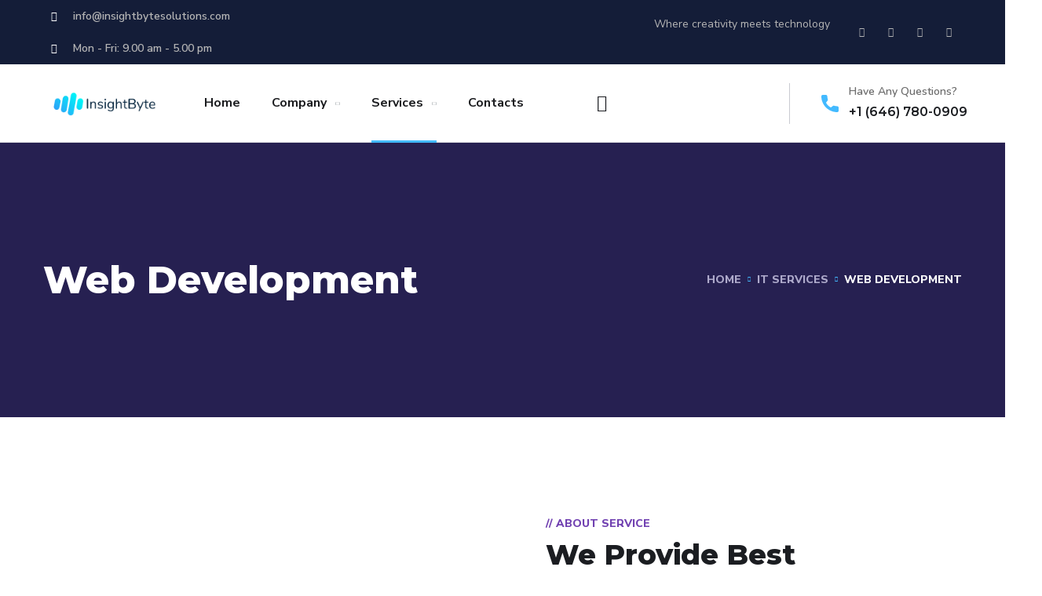

--- FILE ---
content_type: text/css
request_url: https://insightbytesolutions.com/wp-content/uploads/elementor/css/post-1583.css?ver=1698226010
body_size: 782
content:
.elementor-1583 .elementor-element.elementor-element-f983331 > .elementor-container > .elementor-column > .elementor-widget-wrap{align-content:center;align-items:center;}.elementor-1583 .elementor-element.elementor-element-f983331{padding:120px 0px 120px 0px;}.elementor-1583 .elementor-element.elementor-element-8d40657 > .elementor-element-populated{margin:0px 55px 0px 40px;--e-column-margin-right:55px;--e-column-margin-left:40px;}.elementor-1583 .elementor-element.elementor-element-b059e25 > .elementor-widget-container{padding:0px 0px 20px 0px;}.elementor-1583 .elementor-element.elementor-element-32b356f .elementor-heading-title{color:#7141B1;font-family:"Nunito Sans", Sans-serif;font-weight:800;}.elementor-1583 .elementor-element.elementor-element-32b356f > .elementor-widget-container{padding:0px 0px 10px 0px;}.elementor-1583 .elementor-element.elementor-element-b11afd0 .elementor-heading-title{font-size:18px;font-weight:600;}.elementor-1583 .elementor-element.elementor-element-b11afd0 > .elementor-widget-container{padding:0px 0px 15px 0px;}.elementor-1583 .elementor-element.elementor-element-88e9941 > .elementor-widget-container{padding:0px 0px 20px 0px;}.elementor-1583 .elementor-element.elementor-element-37dda7b .elementor-heading-title{color:#7141B1;font-family:"Nunito Sans", Sans-serif;font-weight:800;}.elementor-1583 .elementor-element.elementor-element-37dda7b > .elementor-widget-container{padding:0px 0px 10px 0px;}.elementor-1583 .elementor-element.elementor-element-e173cf4 .elementor-heading-title{font-size:18px;font-weight:600;}.elementor-1583 .elementor-element.elementor-element-e173cf4 > .elementor-widget-container{padding:0px 0px 15px 0px;}.elementor-1583 .elementor-element.elementor-element-a7b1ece > .elementor-widget-container{padding:0px 0px 20px 0px;}.elementor-1583 .elementor-element.elementor-element-3d548c6 .elementor-heading-title{color:#7141B1;font-family:"Nunito Sans", Sans-serif;font-weight:800;}.elementor-1583 .elementor-element.elementor-element-3d548c6 > .elementor-widget-container{padding:0px 0px 10px 0px;}.elementor-1583 .elementor-element.elementor-element-6229492 .elementor-heading-title{font-size:18px;font-weight:600;}.elementor-1583 .elementor-element.elementor-element-6229492 > .elementor-widget-container{padding:0px 0px 15px 0px;}.elementor-1583 .elementor-element.elementor-element-85b7cda .elementor-heading-title{color:#7141B1;font-family:"Nunito Sans", Sans-serif;font-weight:800;}.elementor-1583 .elementor-element.elementor-element-85b7cda > .elementor-widget-container{padding:0px 0px 10px 0px;}.elementor-1583 .elementor-element.elementor-element-e16ac85 .elementor-heading-title{font-size:18px;font-weight:600;}.elementor-1583 .elementor-element.elementor-element-e16ac85 > .elementor-widget-container{padding:0px 0px 15px 0px;}.elementor-1583 .elementor-element.elementor-element-c2683a6{padding:0px 0px 120px 0px;}.elementor-1583 .elementor-element.elementor-element-30f5848 .icon-main{background:#7141B1;}.elementor-1583 .elementor-element.elementor-element-fa18db0 .icon-main{background:#221D48;}.elementor-1583 .elementor-element.elementor-element-1cf364b:not(.elementor-motion-effects-element-type-background), .elementor-1583 .elementor-element.elementor-element-1cf364b > .elementor-motion-effects-container > .elementor-motion-effects-layer{background-color:#211E3B;}.elementor-1583 .elementor-element.elementor-element-1cf364b{transition:background 0.3s, border 0.3s, border-radius 0.3s, box-shadow 0.3s;}.elementor-1583 .elementor-element.elementor-element-1cf364b > .elementor-background-overlay{transition:background 0.3s, border-radius 0.3s, opacity 0.3s;}.elementor-1583 .elementor-element.elementor-element-8c8e883 > .elementor-element-populated{margin:0% 10% 0% 15%;--e-column-margin-right:10%;--e-column-margin-left:15%;padding:120px 0px 120px 0px;}.elementor-1583 .elementor-element.elementor-element-e4bc039 .ot-heading > span{color:#8E88B8;}.elementor-1583 .elementor-element.elementor-element-e4bc039 .ot-heading .main-heading{color:#FFFFFF;}.elementor-1583 .elementor-element.elementor-element-e4bc039 > .elementor-widget-container{padding:0px 0px 30px 0px;}.elementor-1583 .elementor-element.elementor-element-676d713 .ot-tabs .tab-content{color:#FFFFFF;}.elementor-bc-flex-widget .elementor-1583 .elementor-element.elementor-element-a2c8f86.elementor-column .elementor-widget-wrap{align-items:center;}.elementor-1583 .elementor-element.elementor-element-a2c8f86.elementor-column.elementor-element[data-element_type="column"] > .elementor-widget-wrap.elementor-element-populated{align-content:center;align-items:center;}.elementor-1583 .elementor-element.elementor-element-a2c8f86:not(.elementor-motion-effects-element-type-background) > .elementor-widget-wrap, .elementor-1583 .elementor-element.elementor-element-a2c8f86 > .elementor-widget-wrap > .elementor-motion-effects-container > .elementor-motion-effects-layer{background-image:url("https://insightbytesolutions.com/wp-content/uploads/2020/01/bg1-service1.jpg");background-repeat:no-repeat;background-size:cover;}.elementor-1583 .elementor-element.elementor-element-a2c8f86 > .elementor-element-populated{transition:background 0.3s, border 0.3s, border-radius 0.3s, box-shadow 0.3s;}.elementor-1583 .elementor-element.elementor-element-a2c8f86 > .elementor-element-populated > .elementor-background-overlay{transition:background 0.3s, border-radius 0.3s, opacity 0.3s;}.elementor-1583 .elementor-element.elementor-element-994594b{text-align:center;}.elementor-1583 .elementor-element.elementor-element-b6a0481{padding:120px 0px 120px 0px;}.elementor-1583 .elementor-element.elementor-element-13bfc52{text-align:center;}.elementor-1583 .elementor-element.elementor-element-13bfc52 > .elementor-widget-container{padding:0px 0px 20px 0px;}.elementor-1583 .elementor-element.elementor-element-51c7b0e{text-align:center;}.elementor-1583 .elementor-element.elementor-element-51c7b0e > .elementor-widget-container{padding:0px 0px 40px 0px;}.elementor-1583 .elementor-element.elementor-element-4ba503c{text-align:left;}.elementor-1583 .elementor-element.elementor-element-7aa146e{text-align:left;}.elementor-1583 .elementor-element.elementor-element-072ea41{--e-image-carousel-slides-to-show:6;}.elementor-1583 .elementor-element.elementor-element-072ea41 .swiper-wrapper{display:flex;align-items:center;}.elementor-1583 .elementor-element.elementor-element-072ea41 > .elementor-widget-container{padding:100px 0px 0px 0px;}.elementor-1583 .elementor-element.elementor-element-268846d:not(.elementor-motion-effects-element-type-background), .elementor-1583 .elementor-element.elementor-element-268846d > .elementor-motion-effects-container > .elementor-motion-effects-layer{background-color:#F8F8F8;background-image:url("https://insightbytesolutions.com/wp-content/uploads/2020/01/bg-maps-dots-alt.jpg");background-position:bottom center;background-repeat:no-repeat;}.elementor-1583 .elementor-element.elementor-element-268846d{transition:background 0.3s, border 0.3s, border-radius 0.3s, box-shadow 0.3s;padding:0px 0px 110px 0px;}.elementor-1583 .elementor-element.elementor-element-268846d > .elementor-background-overlay{transition:background 0.3s, border-radius 0.3s, opacity 0.3s;}.elementor-1583 .elementor-element.elementor-element-f2331e4{text-align:center;}.elementor-1583 .elementor-element.elementor-element-f2331e4 > .elementor-widget-container{padding:110px 0px 50px 0px;}@media(max-width:1024px){.elementor-1583 .elementor-element.elementor-element-ab8c75d > .elementor-widget-container{padding:0px 0px 50px 0px;}.elementor-1583 .elementor-element.elementor-element-8d40657 > .elementor-element-populated{margin:0px 0px 0px 0px;--e-column-margin-right:0px;--e-column-margin-left:0px;}.elementor-1583 .elementor-element.elementor-element-30f5848 > .elementor-widget-container{padding:0px 0px 30px 0px;}.elementor-1583 .elementor-element.elementor-element-a2c8f86 > .elementor-element-populated{padding:250px 0px 250px 0px;}.elementor-1583 .elementor-element.elementor-element-e9cdfc8 > .elementor-widget-container{padding:0px 0px 30px 0px;}.elementor-1583 .elementor-element.elementor-element-4ba503c > .elementor-widget-container{padding:0px 0px 30px 0px;}.elementor-1583 .elementor-element.elementor-element-072ea41{--e-image-carousel-slides-to-show:4;}}@media(min-width:768px){.elementor-1583 .elementor-element.elementor-element-fb1c096{width:50%;}.elementor-1583 .elementor-element.elementor-element-8d40657{width:50%;}}@media(max-width:1024px) and (min-width:768px){.elementor-1583 .elementor-element.elementor-element-fb1c096{width:100%;}.elementor-1583 .elementor-element.elementor-element-8d40657{width:100%;}.elementor-1583 .elementor-element.elementor-element-c78c094{width:50%;}.elementor-1583 .elementor-element.elementor-element-3685830{width:50%;}.elementor-1583 .elementor-element.elementor-element-d000ccb{width:50%;}.elementor-1583 .elementor-element.elementor-element-8c8e883{width:100%;}.elementor-1583 .elementor-element.elementor-element-a2c8f86{width:100%;}.elementor-1583 .elementor-element.elementor-element-eb7874d{width:50%;}.elementor-1583 .elementor-element.elementor-element-4d2a415{width:50%;}.elementor-1583 .elementor-element.elementor-element-b262631{width:100%;}}@media(max-width:767px){.elementor-1583 .elementor-element.elementor-element-f983331{padding:60px 0px 60px 0px;}.elementor-1583 .elementor-element.elementor-element-1a4f548 > .elementor-widget-container{padding:0px 0px 20px 0px;}.elementor-1583 .elementor-element.elementor-element-c2683a6{padding:0px 0px 60px 0px;}.elementor-1583 .elementor-element.elementor-element-403e727 > .elementor-widget-container{padding:0px 0px 30px 0px;}.elementor-1583 .elementor-element.elementor-element-8c8e883 > .elementor-element-populated{margin:0px 0px 0px 0px;--e-column-margin-right:0px;--e-column-margin-left:0px;padding:60px 15px 40px 15px;}.elementor-1583 .elementor-element.elementor-element-072ea41{--e-image-carousel-slides-to-show:2;}}

--- FILE ---
content_type: text/css
request_url: https://insightbytesolutions.com/wp-content/uploads/elementor/css/post-2843.css?ver=1698174680
body_size: 802
content:
.elementor-2843 .elementor-element.elementor-element-f515cb0 > .elementor-container > .elementor-column > .elementor-widget-wrap{align-content:center;align-items:center;}.elementor-2843 .elementor-element.elementor-element-f515cb0:not(.elementor-motion-effects-element-type-background), .elementor-2843 .elementor-element.elementor-element-f515cb0 > .elementor-motion-effects-container > .elementor-motion-effects-layer{background-color:#141D38;}.elementor-2843 .elementor-element.elementor-element-f515cb0{transition:background 0.3s, border 0.3s, border-radius 0.3s, box-shadow 0.3s;padding:0px 50px 0px 50px;}.elementor-2843 .elementor-element.elementor-element-f515cb0 > .elementor-background-overlay{transition:background 0.3s, border-radius 0.3s, opacity 0.3s;}.elementor-bc-flex-widget .elementor-2843 .elementor-element.elementor-element-2416e109.elementor-column .elementor-widget-wrap{align-items:center;}.elementor-2843 .elementor-element.elementor-element-2416e109.elementor-column.elementor-element[data-element_type="column"] > .elementor-widget-wrap.elementor-element-populated{align-content:center;align-items:center;}.elementor-2843 .elementor-element.elementor-element-2081dfd7 .elementor-icon-list-items:not(.elementor-inline-items) .elementor-icon-list-item:not(:last-child){padding-bottom:calc(40px/2);}.elementor-2843 .elementor-element.elementor-element-2081dfd7 .elementor-icon-list-items:not(.elementor-inline-items) .elementor-icon-list-item:not(:first-child){margin-top:calc(40px/2);}.elementor-2843 .elementor-element.elementor-element-2081dfd7 .elementor-icon-list-items.elementor-inline-items .elementor-icon-list-item{margin-right:calc(40px/2);margin-left:calc(40px/2);}.elementor-2843 .elementor-element.elementor-element-2081dfd7 .elementor-icon-list-items.elementor-inline-items{margin-right:calc(-40px/2);margin-left:calc(-40px/2);}body.rtl .elementor-2843 .elementor-element.elementor-element-2081dfd7 .elementor-icon-list-items.elementor-inline-items .elementor-icon-list-item:after{left:calc(-40px/2);}body:not(.rtl) .elementor-2843 .elementor-element.elementor-element-2081dfd7 .elementor-icon-list-items.elementor-inline-items .elementor-icon-list-item:after{right:calc(-40px/2);}.elementor-2843 .elementor-element.elementor-element-2081dfd7 .elementor-icon-list-icon i{color:#FFFFFF;transition:color 0.3s;}.elementor-2843 .elementor-element.elementor-element-2081dfd7 .elementor-icon-list-icon svg{fill:#FFFFFF;transition:fill 0.3s;}.elementor-2843 .elementor-element.elementor-element-2081dfd7{--e-icon-list-icon-size:13px;--e-icon-list-icon-align:left;--e-icon-list-icon-margin:0 calc(var(--e-icon-list-icon-size, 1em) * 0.25) 0 0;--icon-vertical-offset:0px;}.elementor-2843 .elementor-element.elementor-element-2081dfd7 .elementor-icon-list-icon{padding-right:7px;}.elementor-2843 .elementor-element.elementor-element-2081dfd7 .elementor-icon-list-item > .elementor-icon-list-text, .elementor-2843 .elementor-element.elementor-element-2081dfd7 .elementor-icon-list-item > a{font-family:"Nunito Sans", Sans-serif;font-size:14px;font-weight:600;line-height:41px;}.elementor-2843 .elementor-element.elementor-element-2081dfd7 .elementor-icon-list-text{color:#B5B5B5;transition:color 0.3s;}.elementor-2843 .elementor-element.elementor-element-2081dfd7 .elementor-icon-list-item:hover .elementor-icon-list-text{color:#FFFFFF;}.elementor-2843 .elementor-element.elementor-element-3346d93d.elementor-column > .elementor-widget-wrap{justify-content:flex-end;}.elementor-2843 .elementor-element.elementor-element-11e4f792{color:#B5B5B5;font-size:14px;font-weight:400;}.elementor-2843 .elementor-element.elementor-element-31437729{--grid-template-columns:repeat(4, auto);--icon-size:12px;--grid-column-gap:25px;}.elementor-2843 .elementor-element.elementor-element-31437729 .elementor-widget-container{text-align:left;}.elementor-2843 .elementor-element.elementor-element-31437729 .elementor-social-icon{background-color:#02010100;--icon-padding:0em;}.elementor-2843 .elementor-element.elementor-element-31437729 .elementor-social-icon i{color:#B5B5B5;}.elementor-2843 .elementor-element.elementor-element-31437729 .elementor-social-icon svg{fill:#B5B5B5;}.elementor-2843 .elementor-element.elementor-element-31437729 .elementor-social-icon:hover i{color:#FFFFFF;}.elementor-2843 .elementor-element.elementor-element-31437729 .elementor-social-icon:hover svg{fill:#FFFFFF;}.elementor-2843 .elementor-element.elementor-element-31437729 > .elementor-widget-container{margin:0px 0px 0px 35px;}.elementor-2843 .elementor-element.elementor-element-755e8132{border-style:solid;border-width:0px 0px 1px 0px;border-color:#141D3826;transition:background 0.3s, border 0.3s, border-radius 0.3s, box-shadow 0.3s;padding:0px 50px 0px 50px;}.elementor-2843 .elementor-element.elementor-element-755e8132 > .elementor-background-overlay{transition:background 0.3s, border-radius 0.3s, opacity 0.3s;}.elementor-bc-flex-widget .elementor-2843 .elementor-element.elementor-element-62c5fc44.elementor-column .elementor-widget-wrap{align-items:center;}.elementor-2843 .elementor-element.elementor-element-62c5fc44.elementor-column.elementor-element[data-element_type="column"] > .elementor-widget-wrap.elementor-element-populated{align-content:center;align-items:center;}.elementor-2843 .elementor-element.elementor-element-62c5fc44{min-width:175px;}.elementor-2843 .elementor-element.elementor-element-60d53692 .the-logo img{width:215px;}.elementor-2843 .elementor-element.elementor-element-1534b56a.elementor-column > .elementor-widget-wrap{justify-content:flex-end;}.elementor-2843 .elementor-element.elementor-element-1534b56a{min-width:100px;}.elementor-2843 .elementor-element.elementor-element-22d1ee74 .toggle-search i{color:#1b1d21;}.elementor-2843 .elementor-element.elementor-element-22d1ee74 > .elementor-widget-container{margin:0px 10px 0px 28px;}.elementor-bc-flex-widget .elementor-2843 .elementor-element.elementor-element-2d3490c6.elementor-column .elementor-widget-wrap{align-items:center;}.elementor-2843 .elementor-element.elementor-element-2d3490c6.elementor-column.elementor-element[data-element_type="column"] > .elementor-widget-wrap.elementor-element-populated{align-content:center;align-items:center;}.elementor-2843 .elementor-element.elementor-element-2d3490c6.elementor-column > .elementor-widget-wrap{justify-content:flex-end;}.elementor-2843 .elementor-element.elementor-element-2d3490c6{min-width:445px;}.elementor-2843 .elementor-element.elementor-element-1bd34bdf.elementor-view-stacked .elementor-icon{background-color:#43BAFF;}.elementor-2843 .elementor-element.elementor-element-1bd34bdf.elementor-view-framed .elementor-icon, .elementor-2843 .elementor-element.elementor-element-1bd34bdf.elementor-view-default .elementor-icon{fill:#43BAFF;color:#43BAFF;border-color:#43BAFF;}.elementor-2843 .elementor-element.elementor-element-1bd34bdf{--icon-box-icon-margin:13px;}.elementor-2843 .elementor-element.elementor-element-1bd34bdf .elementor-icon{font-size:22px;}.elementor-2843 .elementor-element.elementor-element-1bd34bdf .elementor-icon-box-title{margin-bottom:0px;color:#6D6D6D;}.elementor-2843 .elementor-element.elementor-element-1bd34bdf .elementor-icon-box-title, .elementor-2843 .elementor-element.elementor-element-1bd34bdf .elementor-icon-box-title a{font-family:"Nunito", Sans-serif;font-size:14px;font-weight:600;line-height:1.6em;}.elementor-2843 .elementor-element.elementor-element-1bd34bdf .elementor-icon-box-description{color:#1B1D21;font-family:"Montserrat", Sans-serif;font-size:16px;font-weight:600;}.elementor-2843 .elementor-element.elementor-element-1bd34bdf > .elementor-widget-container{padding:0px 0px 0px 40px;border-style:solid;border-width:0px 0px 0px 1px;border-color:#141D383B;}@media(min-width:768px){.elementor-2843 .elementor-element.elementor-element-2416e109{width:39%;}.elementor-2843 .elementor-element.elementor-element-3346d93d{width:61%;}.elementor-2843 .elementor-element.elementor-element-62c5fc44{width:18.487%;}.elementor-2843 .elementor-element.elementor-element-224525d5{width:53.618%;}.elementor-2843 .elementor-element.elementor-element-1534b56a{width:6.316%;}.elementor-2843 .elementor-element.elementor-element-2d3490c6{width:21.579%;}}

--- FILE ---
content_type: text/css
request_url: https://insightbytesolutions.com/wp-content/uploads/elementor/css/post-2856.css?ver=1698173387
body_size: 153
content:
.elementor-2856 .elementor-element.elementor-element-97bff10{padding:40px 40px 40px 40px;}.elementor-2856 .elementor-element.elementor-element-5b0ca0a2 .the-logo img{width:261px;}.elementor-2856 .elementor-element.elementor-element-5b0ca0a2 > .elementor-widget-container{padding:0px 0px 30px 0px;}.elementor-2856 .elementor-element.elementor-element-10eebe7 > .elementor-widget-container{padding:0px 0px 20px 0px;}.elementor-2856 .elementor-element.elementor-element-36f1ca99 > .elementor-widget-container{padding:0px 0px 15px 0px;}.elementor-2856 .elementor-element.elementor-element-a841864 .gallery-item .gallery-caption{text-align:center;}.elementor-2856 .elementor-element.elementor-element-5f98745a > .elementor-widget-container{padding:0px 0px 25px 0px;}.elementor-2856 .elementor-element.elementor-element-101d8395.elementor-view-stacked .elementor-icon{background-color:#43BAFF;}.elementor-2856 .elementor-element.elementor-element-101d8395.elementor-view-framed .elementor-icon, .elementor-2856 .elementor-element.elementor-element-101d8395.elementor-view-default .elementor-icon{fill:#43BAFF;color:#43BAFF;border-color:#43BAFF;}.elementor-2856 .elementor-element.elementor-element-101d8395{--icon-box-icon-margin:15px;}.elementor-2856 .elementor-element.elementor-element-101d8395 .elementor-icon{font-size:21px;}.elementor-2856 .elementor-element.elementor-element-101d8395 .elementor-icon-box-title{margin-bottom:2px;color:#43BAFF;}.elementor-2856 .elementor-element.elementor-element-101d8395 .elementor-icon-box-description{color:#606060;font-family:"Nunito Sans", Sans-serif;font-weight:600;}.elementor-2856 .elementor-element.elementor-element-101d8395 > .elementor-widget-container{padding:0px 0px 15px 0px;}.elementor-2856 .elementor-element.elementor-element-3c6a17b7.elementor-view-stacked .elementor-icon{background-color:#43BAFF;}.elementor-2856 .elementor-element.elementor-element-3c6a17b7.elementor-view-framed .elementor-icon, .elementor-2856 .elementor-element.elementor-element-3c6a17b7.elementor-view-default .elementor-icon{fill:#43BAFF;color:#43BAFF;border-color:#43BAFF;}.elementor-2856 .elementor-element.elementor-element-3c6a17b7{--icon-box-icon-margin:15px;}.elementor-2856 .elementor-element.elementor-element-3c6a17b7 .elementor-icon{font-size:21px;}.elementor-2856 .elementor-element.elementor-element-3c6a17b7 .elementor-icon-box-title{margin-bottom:2px;color:#43BAFF;}.elementor-2856 .elementor-element.elementor-element-3c6a17b7 .elementor-icon-box-description{color:#606060;font-family:"Nunito Sans", Sans-serif;font-weight:600;}.elementor-2856 .elementor-element.elementor-element-3c6a17b7 > .elementor-widget-container{padding:0px 0px 15px 0px;}.elementor-2856 .elementor-element.elementor-element-38207ad.elementor-view-stacked .elementor-icon{background-color:#43BAFF;}.elementor-2856 .elementor-element.elementor-element-38207ad.elementor-view-framed .elementor-icon, .elementor-2856 .elementor-element.elementor-element-38207ad.elementor-view-default .elementor-icon{fill:#43BAFF;color:#43BAFF;border-color:#43BAFF;}.elementor-2856 .elementor-element.elementor-element-38207ad{--icon-box-icon-margin:15px;}.elementor-2856 .elementor-element.elementor-element-38207ad .elementor-icon{font-size:21px;}.elementor-2856 .elementor-element.elementor-element-38207ad .elementor-icon-box-title{margin-bottom:2px;color:#43BAFF;}.elementor-2856 .elementor-element.elementor-element-38207ad .elementor-icon-box-description{color:#606060;font-family:"Nunito Sans", Sans-serif;font-weight:600;}.elementor-2856 .elementor-element.elementor-element-15ddcfde .elementor-repeater-item-a24d46e.elementor-social-icon{background-color:#4CCEF9;}.elementor-2856 .elementor-element.elementor-element-15ddcfde .elementor-repeater-item-4261f62.elementor-social-icon{background-color:#4661C5;}.elementor-2856 .elementor-element.elementor-element-15ddcfde .elementor-repeater-item-b0dbeaa.elementor-social-icon{background-color:#FF2E2E;}.elementor-2856 .elementor-element.elementor-element-15ddcfde .elementor-repeater-item-6b456a7.elementor-social-icon{background-color:#FF753B;}.elementor-2856 .elementor-element.elementor-element-15ddcfde{--grid-template-columns:repeat(4, auto);--icon-size:13px;--grid-column-gap:10px;--grid-row-gap:0px;}.elementor-2856 .elementor-element.elementor-element-15ddcfde .elementor-widget-container{text-align:left;}.elementor-2856 .elementor-element.elementor-element-15ddcfde .elementor-social-icon{--icon-padding:0.6em;}.elementor-2856 .elementor-element.elementor-element-15ddcfde > .elementor-widget-container{padding:30px 0px 0px 0px;}

--- FILE ---
content_type: image/svg+xml
request_url: https://insightbytesolutions.com/wp-content/uploads/2020/03/client2.svg
body_size: 31420
content:
<?xml version="1.0" encoding="utf-8"?>
<!-- Generator: Adobe Illustrator 22.0.1, SVG Export Plug-In . SVG Version: 6.00 Build 0)  -->
<!DOCTYPE svg PUBLIC "-//W3C//DTD SVG 1.1//EN" "http://www.w3.org/Graphics/SVG/1.1/DTD/svg11.dtd" [
	<!ENTITY ns_extend "http://ns.adobe.com/Extensibility/1.0/">
	<!ENTITY ns_ai "http://ns.adobe.com/AdobeIllustrator/10.0/">
	<!ENTITY ns_graphs "http://ns.adobe.com/Graphs/1.0/">
	<!ENTITY ns_vars "http://ns.adobe.com/Variables/1.0/">
	<!ENTITY ns_imrep "http://ns.adobe.com/ImageReplacement/1.0/">
	<!ENTITY ns_sfw "http://ns.adobe.com/SaveForWeb/1.0/">
	<!ENTITY ns_custom "http://ns.adobe.com/GenericCustomNamespace/1.0/">
	<!ENTITY ns_adobe_xpath "http://ns.adobe.com/XPath/1.0/">
]>
<svg version="1.1" id="Режим_изоляции" xmlns:x="&ns_extend;" xmlns:i="&ns_ai;" xmlns:graph="&ns_graphs;"
	 xmlns="http://www.w3.org/2000/svg" xmlns:xlink="http://www.w3.org/1999/xlink" x="0px" y="0px" viewBox="0 0 132.8 29.8"
	 enable-background="new 0 0 132.8 29.8" xml:space="preserve">
<switch>
	<foreignObject requiredExtensions="&ns_ai;" x="0" y="0" width="1" height="1">
		<i:pgfRef  xlink:href="#adobe_illustrator_pgf">
		</i:pgfRef>
	</foreignObject>
	<g i:extraneous="self">
		<g id="_x32_">
			<g>
				<path fill="#1A1B1E" d="M43.3,8.1h2.8v12.5h-2.8V8.1z"/>
				<path fill="#1A1B1E" d="M53.1,20.7c-0.7,0-1.4,0-2-0.1s-1.4-0.1-2.1-0.3V8.3c0.6-0.1,1.2-0.2,1.9-0.2c0.7-0.1,1.3-0.1,1.9-0.1
					c0.8,0,1.5,0.1,2.2,0.2c0.7,0.1,1.2,0.3,1.7,0.6c0.5,0.3,0.9,0.6,1.1,1.1c0.3,0.5,0.4,1,0.4,1.7c0,1-0.5,1.8-1.4,2.4
					c0.8,0.3,1.3,0.7,1.6,1.2c0.3,0.5,0.4,1.1,0.4,1.7c0,1.3-0.5,2.3-1.4,3C56.4,20.4,55,20.7,53.1,20.7z M51.7,13h1.4
					c0.9,0,1.5-0.1,1.9-0.3c0.4-0.2,0.6-0.6,0.6-1.1c0-0.5-0.2-0.9-0.6-1.1s-0.9-0.3-1.7-0.3c-0.2,0-0.5,0-0.8,0c-0.3,0-0.5,0-0.7,0
					V13z M51.7,15.1v3.2c0.2,0,0.4,0,0.7,0.1c0.2,0,0.5,0,0.8,0c0.8,0,1.5-0.1,2-0.4s0.8-0.7,0.8-1.3c0-0.6-0.2-1-0.6-1.2
					c-0.4-0.2-1-0.4-1.9-0.4H51.7z"/>
				<path fill="#1A1B1E" d="M64.4,8.1c0.2,0.4,0.5,0.9,0.7,1.5c0.3,0.6,0.6,1.2,0.9,1.9c0.3,0.7,0.6,1.4,0.9,2.1s0.6,1.4,0.8,2
					c0.3-0.6,0.5-1.3,0.8-2s0.6-1.4,0.9-2.1c0.3-0.7,0.6-1.3,0.9-1.9c0.3-0.6,0.5-1.1,0.7-1.5h2.6c0.1,0.8,0.2,1.8,0.3,2.8
					c0.1,1,0.2,2.1,0.3,3.2c0.1,1.1,0.1,2.2,0.2,3.3c0.1,1.1,0.1,2.2,0.2,3.2H72c0-1.2-0.1-2.5-0.1-4c-0.1-1.4-0.2-2.9-0.3-4.3
					c-0.2,0.5-0.5,1.1-0.7,1.7c-0.3,0.6-0.5,1.2-0.8,1.8c-0.3,0.6-0.5,1.2-0.7,1.8c-0.2,0.6-0.4,1-0.6,1.4h-2
					c-0.2-0.4-0.4-0.9-0.6-1.4c-0.2-0.6-0.5-1.1-0.8-1.8c-0.3-0.6-0.5-1.2-0.8-1.8c-0.3-0.6-0.5-1.2-0.7-1.7
					c-0.1,1.5-0.2,2.9-0.3,4.3c-0.1,1.4-0.1,2.7-0.1,4h-2.7c0-1,0.1-2,0.2-3.2c0.1-1.1,0.1-2.2,0.2-3.3c0.1-1.1,0.2-2.2,0.3-3.2
					c0.1-1,0.2-2,0.3-2.8H64.4z"/>
				<path fill="#1A1B1E" d="M84.8,8.1c0.2,0.4,0.5,0.9,0.7,1.5c0.3,0.6,0.6,1.2,0.9,1.9c0.3,0.7,0.6,1.4,0.9,2.1s0.6,1.4,0.8,2
					c0.3-0.6,0.5-1.3,0.8-2s0.6-1.4,0.9-2.1c0.3-0.7,0.6-1.3,0.9-1.9c0.3-0.6,0.5-1.1,0.7-1.5h2.6c0.1,0.8,0.2,1.8,0.3,2.8
					c0.1,1,0.2,2.1,0.3,3.2c0.1,1.1,0.1,2.2,0.2,3.3c0.1,1.1,0.1,2.2,0.2,3.2h-2.7c0-1.2-0.1-2.5-0.1-4c-0.1-1.4-0.2-2.9-0.3-4.3
					c-0.2,0.5-0.5,1.1-0.7,1.7c-0.3,0.6-0.5,1.2-0.8,1.8c-0.3,0.6-0.5,1.2-0.7,1.8c-0.2,0.6-0.4,1-0.6,1.4h-2
					c-0.2-0.4-0.4-0.9-0.6-1.4c-0.2-0.6-0.5-1.1-0.8-1.8c-0.3-0.6-0.5-1.2-0.8-1.8c-0.3-0.6-0.5-1.2-0.7-1.7
					c-0.1,1.5-0.2,2.9-0.3,4.3c-0.1,1.4-0.1,2.7-0.1,4h-2.7c0-1,0.1-2,0.2-3.2c0.1-1.1,0.1-2.2,0.2-3.3c0.1-1.1,0.2-2.2,0.3-3.2
					c0.1-1,0.2-2,0.3-2.8H84.8z"/>
				<path fill="#1A1B1E" d="M97,15.9c0-0.8,0.1-1.6,0.4-2.2c0.3-0.6,0.6-1.2,1-1.6c0.4-0.4,0.9-0.7,1.4-1c0.5-0.2,1.1-0.3,1.7-0.3
					c1.3,0,2.4,0.4,3.2,1.2c0.8,0.8,1.2,2,1.2,3.6c0,0.2,0,0.3,0,0.5c0,0.2,0,0.4,0,0.5h-6.1c0.1,0.6,0.3,1,0.8,1.3s1.1,0.5,1.8,0.5
					c0.5,0,1,0,1.4-0.1c0.5-0.1,0.9-0.2,1.2-0.3l0.4,2.2c-0.1,0.1-0.3,0.1-0.6,0.2c-0.2,0.1-0.5,0.1-0.8,0.2
					c-0.3,0.1-0.6,0.1-0.9,0.1s-0.7,0.1-1,0.1c-0.9,0-1.6-0.1-2.2-0.4s-1.2-0.6-1.6-1c-0.4-0.4-0.7-1-0.9-1.6
					C97.1,17.2,97,16.6,97,15.9z M103.3,14.9c0-0.2-0.1-0.4-0.1-0.7c-0.1-0.2-0.2-0.4-0.3-0.6c-0.1-0.2-0.3-0.3-0.5-0.4
					c-0.2-0.1-0.5-0.2-0.8-0.2c-0.3,0-0.6,0.1-0.8,0.2c-0.2,0.1-0.4,0.2-0.5,0.4c-0.1,0.2-0.3,0.4-0.3,0.6c-0.1,0.2-0.1,0.4-0.2,0.7
					H103.3z"/>
				<path fill="#1A1B1E" d="M116.4,20.2c-0.2,0.1-0.5,0.1-0.8,0.2c-0.3,0.1-0.6,0.1-1,0.2c-0.3,0-0.7,0.1-1,0.1c-0.4,0-0.7,0-1,0
					c-0.8,0-1.5-0.1-2.1-0.3c-0.6-0.2-1.1-0.6-1.5-1c-0.4-0.4-0.7-0.9-1-1.5c-0.2-0.6-0.3-1.3-0.3-2c0-0.8,0.1-1.5,0.3-2.1
					c0.2-0.6,0.5-1.1,0.8-1.6c0.4-0.4,0.8-0.8,1.3-1c0.5-0.2,1.1-0.3,1.8-0.3c0.4,0,0.7,0,1,0.1c0.3,0.1,0.6,0.2,0.9,0.3V7l2.7-0.4
					V20.2z M110.3,15.7c0,0.8,0.2,1.5,0.6,2s0.9,0.8,1.7,0.8c0.2,0,0.5,0,0.7,0c0.2,0,0.4,0,0.5-0.1v-4.9c-0.2-0.1-0.4-0.2-0.7-0.3
					c-0.3-0.1-0.5-0.1-0.8-0.1C110.9,13.2,110.3,14,110.3,15.7z"/>
				<path fill="#1A1B1E" d="M121.8,8.3c0,0.5-0.2,0.9-0.5,1.2s-0.7,0.4-1.1,0.4c-0.4,0-0.8-0.1-1.1-0.4s-0.5-0.7-0.5-1.2
					s0.2-0.9,0.5-1.2c0.3-0.3,0.7-0.4,1.1-0.4c0.4,0,0.8,0.1,1.1,0.4C121.7,7.5,121.8,7.9,121.8,8.3z M121.6,20.6h-2.7v-9.5h2.7
					V20.6z"/>
				<path fill="#1A1B1E" d="M127.5,10.8c0.8,0,1.5,0.1,2,0.3c0.5,0.2,1,0.4,1.3,0.8c0.3,0.3,0.5,0.7,0.7,1.2c0.1,0.5,0.2,1,0.2,1.6
					v5.6c-0.4,0.1-0.9,0.2-1.6,0.3c-0.7,0.1-1.5,0.2-2.5,0.2c-0.6,0-1.2-0.1-1.7-0.2c-0.5-0.1-0.9-0.3-1.3-0.5s-0.6-0.6-0.8-1
					c-0.2-0.4-0.3-0.9-0.3-1.5c0-0.6,0.1-1,0.3-1.4c0.2-0.4,0.5-0.7,0.9-0.9c0.4-0.2,0.8-0.4,1.3-0.5c0.5-0.1,1-0.2,1.5-0.2
					c0.3,0,0.7,0,0.9,0c0.3,0,0.5,0.1,0.7,0.1v-0.3c0-0.5-0.1-0.8-0.4-1.1c-0.3-0.3-0.8-0.4-1.4-0.4c-0.5,0-0.9,0-1.4,0.1
					c-0.4,0.1-0.8,0.2-1.2,0.3l-0.3-2.2c0.2,0,0.4-0.1,0.6-0.2c0.2-0.1,0.5-0.1,0.8-0.1c0.3,0,0.6-0.1,0.9-0.1
					C126.9,10.8,127.2,10.8,127.5,10.8z M127.7,18.7c0.3,0,0.5,0,0.8,0s0.4,0,0.6-0.1v-2c-0.1,0-0.3,0-0.5-0.1c-0.2,0-0.4,0-0.6,0
					c-0.3,0-0.5,0-0.7,0s-0.4,0.1-0.6,0.2s-0.3,0.2-0.4,0.3c-0.1,0.1-0.1,0.3-0.1,0.5c0,0.4,0.1,0.7,0.4,0.9S127.2,18.7,127.7,18.7z
					"/>
			</g>
			<g>
				<g>
					<linearGradient id="SVGID_1_" gradientUnits="userSpaceOnUse" x1="2.8156" y1="-2.7522" x2="2.5482" y2="38.9582">
						<stop  offset="0" style="stop-color:#6AE7FD"/>
						<stop  offset="0" style="stop-color:#6AE7FD"/>
						<stop  offset="1" style="stop-color:#991494"/>
					</linearGradient>
					<path fill="url(#SVGID_1_)" d="M5.5,6.5V0H4.8C2.2,0,0,2.2,0,4.8v1.7H5.5z"/>
				</g>
				<g>
					<linearGradient id="SVGID_2_" gradientUnits="userSpaceOnUse" x1="27.4979" y1="-2.594" x2="27.2305" y2="39.1166">
						<stop  offset="0" style="stop-color:#6AE7FD"/>
						<stop  offset="0" style="stop-color:#6AE7FD"/>
						<stop  offset="1" style="stop-color:#991494"/>
					</linearGradient>
					<path fill="url(#SVGID_2_)" d="M25.1,8.4h4.8V4.8c0-2.6-2.1-4.8-4.8-4.8V8.4z"/>
				</g>
				<g>
					<linearGradient id="SVGID_3_" gradientUnits="userSpaceOnUse" x1="25.8732" y1="-2.6045" x2="25.6058" y2="39.1062">
						<stop  offset="0" style="stop-color:#6AE7FD"/>
						<stop  offset="0" style="stop-color:#6AE7FD"/>
						<stop  offset="1" style="stop-color:#991494"/>
					</linearGradient>
					<path fill="url(#SVGID_3_)" d="M21.6,25.1v4.7H25c2.6,0,4.8-2.1,4.8-4.7H21.6z"/>
				</g>
				<g>
					<linearGradient id="SVGID_4_" gradientUnits="userSpaceOnUse" x1="15.0386" y1="-2.6739" x2="14.7712" y2="39.0368">
						<stop  offset="0" style="stop-color:#6AE7FD"/>
						<stop  offset="0" style="stop-color:#6AE7FD"/>
						<stop  offset="1" style="stop-color:#991494"/>
					</linearGradient>
					<path fill="url(#SVGID_4_)" d="M6.7,23.8H0v-1.5h7.4c0.4,0,0.8,0.3,0.8,0.8v6.8h2.2v-9.4H6c-0.4,0-0.8-0.3-0.8-0.8V14
						c-0.5-0.3-0.9-0.9-0.9-1.5c0-0.9,0.8-1.7,1.7-1.7c0.9,0,1.7,0.8,1.7,1.7c0,0.7-0.4,1.3-1,1.6V19h4.4c0.4,0,0.8,0.3,0.8,0.8
						v10.1h3.4v-3.4c-0.6-0.3-1-0.9-1-1.6c0-0.9,0.8-1.7,1.7-1.7s1.7,0.8,1.7,1.7c0,0.7-0.4,1.2-0.9,1.5v3.4H20v-5.5
						c0-0.4,0.3-0.8,0.8-0.8h9v-9.5h-3v4.7c0,0.4-0.3,0.8-0.8,0.8h-5.5c-0.3,0.6-0.9,1-1.6,1c-0.9,0-1.7-0.8-1.7-1.7
						c0-0.9,0.8-1.7,1.7-1.7c0.7,0,1.2,0.4,1.5,0.9h4.8v-4.7c0-0.4,0.3-0.8,0.8-0.8h3.7V9.9h-5.5c-0.4,0-0.8-0.3-0.8-0.8V0h-8.2v2.7
						h5.1c0.4,0,0.8,0.3,0.8,0.8v5.6c0.6,0.3,1,0.9,1,1.6c0,0.9-0.8,1.7-1.7,1.7c-0.9,0-1.7-0.8-1.7-1.7c0-0.7,0.4-1.2,0.9-1.5V4.2
						h-5.1c-0.4,0-0.8-0.3-0.8-0.8V0h-3.7v5.6h3.1c0.4,0,0.8,0.3,0.8,0.8v7c0.6,0.3,1,0.9,1,1.6c0,0.9-0.8,1.7-1.7,1.7
						c-0.9,0-1.7-0.8-1.7-1.7c0-0.6,0.4-1.2,0.9-1.5V7.1H9.4C9,7.1,8.6,6.7,8.6,6.3V0H7v7.2C7,7.7,6.7,8,6.3,8H0v17
						c0,2.7,2.2,4.8,4.8,4.8h1.9V23.8z"/>
				</g>
			</g>
		</g>
	</g>
</switch>
<i:pgf  id="adobe_illustrator_pgf">
	<![CDATA[
	eJzsvdd2K0mSILjPeQ7/AaAECBU6AGpoagVqBQaBIIlLEAADQGbeftjTYmfFmT7Tj7sPe3Z2/6Cm
urOnekvMw/wA7x+tuYfyCIQEkDU1tTcjiQtEeLi5m5tyczP3hehxLZVvdp/kFJumIjM/LCwUFVka
dJWVCL4d2Wm3h/2Bgm7FTuMRWkxTqFR+J1vXSl7ISr/V7axEGCZNpWn0tILej+1JSqsjRfLt59Z7
90cpHonF0cOz1qAtw2OKSfd/fIkbMKGOkjSAJzSToekMQ9G5CE2vcGzk+AAXkjo/Sv1+629QEYHN
suhmoTvsNFudl0L3Z2gAvJFis2KE5Vn4wguoxHbrVO7bi6UFgaN5NiewNHpDSIt0luc5RmQpgYXX
mTTHcrxIsTTD45rSWTFLw32GYVkeVVvqNobvcmdwrHQbcr9f7La7Sn8lUvwqdSIH0gs8kSLXcrvd
/SlSaEuNN/KdSrczgLLnT8POYJgqdNtN8umhLDflpmOZ/A5fr7TaMuD3XRpEaBYPRn6HZuqFYavd
PBy+P8mAeobL4ftsHbfrvA8Ngrah7/i+WN95h1s1eTAApAAYPKan1QLZG7ib5mhBpPhcjhdzWZqm
4U6O4rNsjmL4nAjo4tCdHEPzQi7LcAydFflI7HSdpoRIdZ0B5BbWGZ7FY5yAogKF/2PYLAf4zsId
SsxyLA23xBzUIcAdPkuxOYaiWICLxhJVB8MJ1VFQG81l9drwFbv9/H8+//T5288/fP7y7X/7/OXz
j5+/+/zlPq53X+n23iXlrT+dUUdVnsnvvTbQKSYljoIGR1LqP+QPvTAMFi6YymXTOUALk2NpkYFa
IymBZdNsLsvyVJanGZqLCCKdpqgcEC+fY7KiGEnRNDAUFIG2coAxVqvVpD35x5b800rksNuRNfLI
K4OayiIcNET91B6dDtuyct5pIboS8L2cSh8H3abchjfMKiptCZMFvmjzUytxJikv8gD4qtseDjDv
Zw0oQIP70lcZMYNaIS3WC/JLqwOwOgNodb31XP9RlRn1l8EKLWrlcvWjntw5617gLkHfaSHC8wgw
S3FChM4C0ugsbkuWj9CIWLSG0eanDjHfHshKB4ZJhzp9EOVOs67JPrlpAcNjMAiIjgkR0ewxsNyR
0gJUrFCRlKhhTKxXlVbTZEWRiWTVD4zxdFblGZoGpsgxuaB3cvg/UaD5LM0xQe5oGIKhH0BPjNFj
6sUDQlBQ6YMa6gz0vth9R1TYx3IYjTBIj3b3RXtq/sDPoIphb+aH25kf2FzmY9gdyH2osS1HckLm
RZF+lEHsZzPlodIFsUYRJZ6kvpx5BiptddS7zSf1HgjXVq/fAvCZpvTyIivaP/A802gpwCLPbfnn
TE9WBq/dYV/qNDO1hqR0O5kXkJW47rb8PMgclYFLeLVudAPqw99hpF4HBkhcVP+hPnoawt1BRu40
pf5rRn7H/wxADMsZUJhNGQkeqKxvA6q+3JUzzS4oQlBoEZrPZa6bLVmBHvcjmX5PagA6BC7TGCqK
3Gl8hR9C5knpvsmdJwlEOC1kM3r5TKPb+6rVqTSf5fdWp9WB10UmA/hvNaR2pzvIvH7tvcqdjAJD
0Yeuyc3Mu9RAzQK0wiBleqDl4c1hPzP4qdsfAtJaXSUzeFVk2fglNYYDOfM+BBZhM/heswHjj2tr
yM1Wuy1BTcANxhvQoHep3xi2cYuyWfTwYygp8A76+iq1n1UY2s0+8ByTyWN6gKryKsQ8MZp5Fb95
o/d51IFMvpwpak3IlPHrmTJ+GWopE6+Xjfd21FI7KogdosyOUaY8eM0cYoBQzZH6wpH6whHxwpHa
piPjvfdhe9Dqtb9mjvptRBPneofO1ZfPiZfPjbeu1Ydnr10FqEUGDd8BUutnJBWwpPdHIt6WVNCS
UYmE0SHJmYaODll9XVZrl82XoSrZeK+llmqppVoEiJZRRgZ0dFSAXbV4V29Tl3ihqxUx3mu2fmyh
GyoyhuqrQxXS0NKeofHOV/XxACPjq3575oezsiph+d36WR+UIKH7WFXNlDuNLjL1ViJ1wniyGlK3
GfJZhiynCvyzmxlcI8gxvb7ImTKUz772dEWr6jSAfgwoH2AuOuzhZ9n6cXsID6tKd9jb6Tx3Z36I
qcb0PuID9WEEPwWb+A7MnzvQ+eqfKNyxAg1/DPzBfQ7+BLjHw79gEaAK4J2dpiyZdmBaavXiPpBr
b/Kg8ToRbLWKsaBfyA2YKIBZ0owcPX2BHxg2Q8Kh1T8EC93jAS4Hz3kGPY+oDzhRe0CbL3LoNw/3
eb2hULcBL0jjQOEp+qjAu/in/m+Q90vyMyDCrOCOpRi1PahdImW2jadRRzitE/CvoGOe02Zb5c6P
crvbQ/DVaoM04LgtdSSFGNTx4c/Cy4BckR2lBKAAdQQ4nWQocohmATJqiDy4CtRmEPY9GKXWjyMM
4VuAeBQIlDR4hTkYqOn+5NihRfVFjBX0L6+XRwjYhyapkII0rCiBBQPSsPfaakQKyrD/GjnrdttT
aCRDjJI+UizBbJzGaHpnaH0UtWFGP3jKpAER945sL24uam0g4fP1/anbbvXfTZHDWwkM94IzOVnQ
WoNFgdpttSr4ioVAhJAAtIoN/A6PHtARU5jgWhm1BMIFp93jKURJYHW0Gm259hWMomC8hoxjpXPU
UalqioPGsKaAE/TBoUxUeAwMTNjUBoUalb+irhhvTZeNNFUjMhphMmpLcYXfu+HO7g1MWfZO0DpF
EHyPf4tqW5DSUTuksyunc7vWY80mEHXWZtROQu0ayL/GZmpsGoGpC9g0LsrSs0ztJwkMt/3Wk49W
QgP93Oo0ASe1YWsgq0YabUUHp2t9DRWqxOUIJaMpGpE1um1WXDNbwGMHCmE/p1IwsY0UOqR9XVXQ
1KYzWEH2EKieptTsRmAWHel035/AamOgLrcnYMazkUIT+xzWZn7I0nAxWRZfHL74rIAvES71vxxc
eXwV8FXMloirjP+0C2osO14V9cpROUr9dLqcysz8gP+lHS7G8i8DF6t9Wv8lv8EFNTJGafSEw39c
jtcuQbvEHHIGkX/mf3l8qf8WoEbtG/5X/dPfyuJ6RLj0enn8hy5Ou8zWGb3WMQZXWcM0xv7MDxt4
5KhJ/mMpnhIATJ4qUmWaQo5W5D+hRUBkkS4zFEMzLMMzIjSpwJSYCkuzLBCyCGSSZ4tsma1wNHIL
cwKQTJ4rcmWuwtM8sD0v8FnoWp4vzvzAl/iKQAtgDwoCkFROKAhFoSxUREoEWSoKoghoyYtFsSRW
NDrkMeUheisiqsEjj0YHjUYO8JzPFXOlXDlXydN5Js/m+bwIhJnL5/OFfClfLlAFusAU2AJX4AtC
QSzkCvlCoVAqlAuVIl1kitD4IlcUigC0mC1CjcV8sVAsFkvFcrFSouCiS0yJLXElaHxJKImA+FwJ
qi5BJaViqVQqw1UpVcqAuDJTZsvQ9TJfFsoiXNDkmR/K0LwyNKVcxBd6oVyulCv6yNEczRp/YJbi
P4ZG/1E0RVXggspRU6gCjE8eLjRSWfgExOGR47WLQ39ACxyMKMxRKAb5OyeiDPzfhNT1V1cjHjkK
D56Qx1dBu4rGVdKusnFV1EukjIvWLsa42JkfgBVYzA76xWuXYFz6f1njymlX3rgK2gVsJxa1q6Rd
ZeOqqFeWMi5auxjtYo2L0xUCCCNeuwRCOYiEilCVRI5QFbqyUBWGehlKg1ATFVI12EQ9Q4hvVhPV
nEVUG8IaRIOBFKMp+D+d7aD7AjAqByzLAOtSwMRlYOcisHUeWDwLiBKA5TlgfgaEAFWsAPeWQDQU
QETkoPkiDDMPwoMFMUIXgRwKFRArpUIRBEweBE0W0C+A2OFA/DAghqh8JV8GyVEE0ZQHEZWFYRJA
YHEgthgQX1SuApKiBAKtgBVGFvdBwGqBxUqN0oR/EXCYhw5lAd8CjAIHo8PAmFEwlmUY3yKMex46
ngUaEYByOKAnBugM2ggUWAaqLAKt5gFNWSAnAcQxB0KZAdFM8RW+DJKuyBdAZOdgiEUQ4DyIcbDQ
QKBTXAXkWwkEfAHEfI6DNgKJCiD4ORD/DCgBiq2AOiiBXC2AasgB4Yhg7fCgLFiY8tBgpVeYMqiQ
IiiSPAxmFsheANXCgYJhQO5BG+kKXaZLoHgKdB6GPQssItA8UknqyFWQvIXhqADCK4DUCiAOkwwi
ZcRi0IkKNLQCTakAuApUiKUoCN0y+g+JYCSKYbhAMOc1EY3IT8RUgeiCx4KcxdSB6IPGMriCqQTR
CaKUIlYCeUwvOUzIIqYaoD6sLjhMPYh+EAXRSIKjZmM9UMK0hKgJ0ROiqBxmChHTFaIsRFscVlCA
LFBMNKKyIoU6jRqOQKOXCwVMb4jicpi9REx3iPIQ7SHqQ/SHKBBoEFMhokMwzVDDEWj0cj6PaTKH
WVXElIloE1Enok9EoYhGaax9KphSEa0iakX0iig2j80e3cQRNdMGGzV45LjIQr2ggOBMg6oSBQoN
OhAnm8OyFK9y07wgUjlBBM1Fa3c5uJcVGJHjqVwWKze8up5lgCBzHE2LIr6Fl9eNciawWwyPA+Kl
oCVARjkWrZ/nQMAKWU7I0RwwFqc6tNOCsdYO/MJzOYoxltqN2iNMhI4IEbQeSlEICFroq4eAoaqQ
CVf38UIrT7ak0HfALIZowyu+Z8NqZASpkRGcmh2HKilOFaYggoDpSTRQgAieAqmS47is0QB4gQYD
kclBU7QGTCVmwoqHPy8W/rJ6XSiZE0Z9QhhgEUZdksazXHXRwZhSqzP+A6kjvcBc90iBiWnc72HE
02ebiZzKzW4HpqBspDdIZ+yl4xGY3Mbs75x1h41Xhyoz8Uha6wRaSLd0wW3mPAE63PzQUMDSK3QD
UZeAuRL9oYtRud+7yWOCd0OQ2hKawf8TbaGCtGUc9OXUZyi4ZvC1LaOYg71O96cO/hVZQX3pdDvx
SOZQepcjSXhca7332rLxnIocIfYVQcJRwIbALFlaQDJYoIE/YTpKgZ3C4zs8TBXBqsiJAsPlEJ/C
VBWmO6yAZpYihViLFjiRYOdAd64k1Apaw9HVV/RrF759gXs/AQYjB5HbeyrSnIGHp2rRqyZ05FgC
XERWZ36IZEryM/ri1PUIwwfoPVKaAqggAQYMiyABlACoEDC0sjgGCykIAck3JJYEDgsumA2DumE5
Ogc9YhCGYPKYE0xthu+Qwg0pGvQPgYBfu/sCTXY/jxenjCKZYve9hyIQKy0UloTfKr5CxRG1iHo7
jluW0cokkTMsc9Hqt57aaqUOldQGUuMtVCUFqd9qEDX4rETRXpV5LAhFMirboWViHSuxX2VhCkDh
gFIEgcFtbR8ptQGKlcEdLrUaKEJNUr5GVmCEuoNTudEFod7UXtiB0Y2VWtBG6GNJ7qHFuyPg5CSi
gcypLLVBTSG0d+R+/0JSWjhQFT9n9ef669bHlFa58fZI7fhxHkVBuQDGz/AtmySOZA==
	]]>
	<![CDATA[
	zjutRrcJNIYCPlAT+r229FX9id9AMtHe/rjKnBg7GnVGQjEFpTIF5oQI8ESMqMsZJ6N9PZXbEmKP
s67anCrI5lOocCVi76QfdWZI2Q4NiqnKYRSF1oFZjWCqUJkaLQE6ckYRWjJsDYLxlXdViChDcakn
0WIaN0fvaCy5VnhC1O/qOk8hgy7HMCCRI6kclQaOZCNCms1xFE/Gg8Jn4QXVWihYyMJooj4YBRiw
SOy8L5d/lDtHzab7QHijEq+uTxGXuL4xWIHoq1mFZ6dQJNrPcgPHywbQJ8x3ffJdn3zXJ9/1yV+L
PkFJFRZ1wqVzOQqm/9/VyZ9BnbDf1cl3dfJdnXxXJ38d6oRPi0IOeX5MdZJNCzmezX1XJ38OdcJ9
Vyff1cl3dfJdnfx1qBMqTWVFzurtotNsjmG47/rk19Unt5//8fNPkW//8PmHzz99/v7b//L5G5TC
/+0/3PsuJ0XM3Gx9desUB0zQtEjTjMjzoshzaHUIhRIJdI4XaPhgRXXVjWdpnmYYgeLwnZzIcVAM
yIDncllRx0w+FL3R7qtGeBGx3GkSS4j+a5HHUlseoARLBP34adq9c9s8AWP16m/w6LjsrnDc0KIR
/uzBAVdvSD84bDGhNenPH6yit8i+SwVq0HHBHGdjNMMtNu+3+gNPRhklLvWVMde6aUp9qGZtoar+
B/0+VGa/6wZB64S+VUVJGkgooCSj30B8jH4S8grfuDrYPwRN7/IYtN7P7+0OFEhJA9D+T8OBrOp5
KJxXFOnPWs2UoBDlGq+tdlORO1op3WLTH6OPwdeerD2OLXb69R8lpb8KwlK3jciyP0rtoVEYPei7
FOyApNXKaa3pW3/+d48qmLbIQbDU7jbe5GYgNOlFk38RHXxq4R2O6CCdBJqpyYND3JsAHSWLT5Mo
JkcK7Y2UYKhoSWA9BeKMICP935wQwguFlR+DiwVU9i+D4FE/G8P+oPv+FyD+flUSXelLyP5FOhT4
MDil/jn4Bhr0l9aevwwEvcsDmGsOpCk0JjdxY+aamtkViAGI0urrt+pWX43Wf/3nTuRdbrak+1Gn
DFiIdMQw7/B+TxFtMymYqh4rcl8eRAglQvOm22InFzmQ+6+RUwntTtT6G+y+iJgbjGmvsJTllaPh
oDcc+L1E64LEqYH7UudlKL3IkeNuDyXLJh2FGa1P6fu9ro4UY5r/LvXftHuiDqrZa6Xt5aR2S5cc
nFas0W0retcEvWc9qdk0xyK/E8kPB12jkzr2UFpJ1uhYLgJT76eupDQjDbSjW4SJvCiyQUC+hZ9M
WvEtqxg2j8DzLO9elA5TlGgB7VrOjlI8ojqxRlow8NJAhqpkbAoFBU1iyqXqtw7Yel2gtRc1p9pe
NhfpST2g8n7rfdiWCOJjCMADRer0e5K6o9eL0mpG+uZ44h0tjcI6lap7XtaIYpb2YaZSfpQjZ/LP
A5z9LT212q3BV7OFKk0V2rLc3JefBxeEVND9lGiTxLwiS6of38mMc+WHnX5ew2ZJfpaGbdJIpEYL
1eS23BgYRJGlaIrckzFLcyKx5SKntv6428Lx/nWYf6MdDNUt9Gx90DzCB5Ki82Ls8/+EifIfv/09
TJT/FabKv/n2TxG48Z8+fw9f/+7b33/7xwg9KsRI+aQj7zh/qjOpfYtI+x6SZoNP5fZZ91Rtq9r4
426/hbCIHzM6fdh3pbRtOhm8RnpEm+hYxyNpo0ecR9FEpF3oDsCEipy9Dt+fIjudpvwzfEaqx7pI
M1mHpiLPhjxXsDxK/Yh3Woo8SW2p0zBox8EYNBwB8ChT/rnXVQZIXef7oBX6e/JXB/omwTXarR4w
LDKDfo6gXey6homGvDaRLEsLI+RCbBSE9lisn6Jd8vAmRUW53S7/PDBVXJbOQSUcR/tWgrgI16Ei
DpfUKxFERMQ5/0pwSy6kTqv/CmRH1qET9MgbJunjQaq0lL6l8WIuQONNDJx1eyRYUaQDNl2VIg4t
t5nDeqZORGf6SG3Q7WkUZg64mOMDjp6B+AkGz+z/6OgFxXxNbnQ7zdCoN5pvw7wbxfd02d79UVZ6
yLnW92moAQEvCGA9UBtIA7u4t79WaXe7iud7KV63u7xQqy104erCkbYxKM4N4LO5LO3R5wJhOvCG
0LYVRERT7A6NxrCMKIheGDk11FSKHhGaMIauEpNyawKu9uj5uS8PjJ65FkYdsxA55UInYJXg7TUH
YAIE7RuBMYZ3bcI22kKv29mW0fjoLfZs8FFPapjWh3tZFROWwpzryGHyqEgN2VwfNi1oZFdpkwyk
v0+GEqKeyL78o9zWi7ojGW3RC6+B8TAg1BcjoN2Y3emtSlrW7pXjdo8ppxD564rdF5sYkB2bWdGt
Cxj5ZB/cUY96a8e8F3HhllSt5rR7QYIKSRvdsazJjW7yUueDPl6j12VljObSVJoipr1v+Z3KsN3W
7RFtB2d4aswxvUQIYYqTDCkQDZE6g1YEyFAy/EQjLkKrpgQFuS0NoEH73YbURhZonzTZ3ErvoK13
d0qWsuTzM2RfIdAj0yqaqddgImvs/W2zDe39PjNdDWiB05d2oROyXRbiCYiqc52mIPY60C7lBGl4
MKNJGFZYmoVFzGv1x9V2F8zVU7k3bPfNiZr1bZDv5Lu2IQDDOnJ+vlOKONutYqQ27CH13Y9cvrZg
Qnqka3CdKFGaOfovon8h6LN2UcVyqdD9+eraGNYMuY5vI6mRdX6bbwUsu/JxLWIYZFKnqXlbPP0r
2mt4z1rUY/QanmeOvPb/N/9Q7FbdF03fBBTtvKdvz6fuh6ZvTSmahUTKulEtx98To46YMpLf8USI
76D/5XmpaNJF0umatmyk1cHTOTSDdRaoqEokSfNIkpreHJLRMMaKaGZY1GaGp5aZ4a/mIyNFKWrD
kd1E/2/vRLM6shAjH2kK8sw0FH09bTTJGrgSh8lICF8c6U3AmFMJJqNu2BwpWNwIv5rj7tfhXxVB
kzCwrg0z5lJT5kv3Kf3UGrxLSKFYBZch68jyvZf3t/QT0mHd5+f0E9a4Oj5dy+MjUkbK0w7NsVY/
7MsgL7HGNOghzfCucJryMyLBn1rNwWvcvc+4bN+IMQvUU3Q+g1fphtJMI+nTlnrpH/1gyx1kOzX9
ijWUrkFSo/putDherHxute3Wz2hJROBPkmKf8Y8U7IFqanWeu37lMJpMQ2ikEMJOT/MmetTVaCtp
Q4Q/oWONdFKhXJHeR+Zg2mu4USmgi95rV/mboPV5DaFaqtdujLjBRwhCefFsGWK+ptxvvXQkP8yA
wZfGDn5PmKjUa5d0AbihudHtAKIHSJX7V/mTb5WoJ3jUpL4qTWw2v2PZJxRJ7UWDqKHv5gTChwlQ
vR3L+oA76K6VTfy4f9Dt+eOd9GME4VdozAAF23u097kzSDfbPeW5a2rEAGKWEFYBSitEuz1J+cfg
CCPrFBk3LuoqaMLgR/sICf3hUz9ElyzjNSqyYLRUYRlstPqDtla+1yPcBCP1onJNdZ3KuyBqgFZQ
F5o5Po23HGUYCq3+OHYRcaJVtXnrIT+hOGi1LYavi6RrdAzUs06d6QO9me4wp3pUMiY52Sss22Mk
QHEhZz/QC2H2BBg9zPPowK53u4ntNn7qCyEg9Jqof20CBM/nAo1pC52VZ+EY1pnEjbImefuVJCRB
lqPTOTqXyzI5mqJ51xctcixL8YFeUqFZzLvY5//1+V++/e3nL5//An+/x9Hdf/z27z//LfL5L3D7
N5//9vnbz1/g258+/+AjLQGAVbC76akghp96RpXiJ3WArDvyi0QsWTuy0XtaX0hpvH99C1ayO3g1
SMtJQUJRRH2WNRynQiRDqck9p9VC5C6Gxusu7sNJqDmkFjTnGmQxpan0Q8lK/ILU6XSJto+OFi6l
uzT7XiaAWnLYafiVsdrUKLNAo70/wucvEUxx/xnd+va/EpkIXl35uUdSndNAQYm+5or7CXniPLUO
FO72+l7EhEs0h34lGl0PsoASaC3buw7kQpasfg/W2SIGLui/Sk10PJY3r7Rp5G6RvGxEKAVW5wAH
SnsXesco9eVPMEkRDREU5CxjVVIjiolOcxTAizXMAKPEqZgyMlXGvkSnoi9Os2rHQVPt8cGo88S5
oLoM4WVj9GFej1wBpBcNx/Qg91heLxghPPhWBxnyNjh5yCi7h8zB8TPd0CVXV1PNshYzWs7DdxfA
2ekxyWm3dWeRF1ug8v23Vg9msp03j6Ei6/WpDhlAo0vu9lKKjA5Albt4c9HAcye9SzAWL95aATcY
7V9KlLTS1273CZ36EbGuDznTjXUUSReeOopePjyC0GrSj/KBejKinLeNzl9a9Jv+cB+6prd1p6ST
pltonJdPfrJIORxh4hhmEiok7kDuS5GmjNj5SfrSDR8AJ4AcTQn6wkyYQDckgVN0mDf/UgPaHEb5
e3zb9/i27/Ft3+Pbxotvsy7WY9Ubeq0evxVgqZ4YDWx9qQtqtXeUua8fzRpI5MU+/3eYsP2/aNIG
k7U/ff7b9B1DqFvHpUodHR/mYVAhW0At9iLveK+F6EXPlNY70ouennW9sB4QErhsgfSyeDUDB+AU
zGUeJ9tTL2uPIfGqFyzpcL07JTxKLo3AIwFU22kCwQRob1GbJAI5Bm7GvukMi33+x29/+/m7yLe/
+/zTt3+HnQN/1NwCcPN/wt6p33/+JrLTbg+xswh09udv0ZM/QeE/fP7m299//qLtwg/1Rz5/BzX9
F+zL/MfP//ztH779h29//+3vUErAH7V0AOTn+jcg6N9FUDkH12c68vl/WCv5/DcM5fNfcBHkO/vF
ob5k5PMXeO/3qObffvv3uEuf/wlqRJ36BdUA5f8R3f4j3mvhNxHNMQLsBU9/h2v6LeoRKqV1HXUW
e+/+9PnPuKI/oD0aSHQA2N9hoN/+HeAE1YPbipr/BwwS34IqAdY/Q4cdKvz2DxHVBYhLq12B7uFi
v8O1/G0SFF4Jr5DBM2j532Oh8K8Ikt5pFWdqr6H71pFQu4YR/E/kuOLR/h08/63WVsCuw0ZATkQK
zWkorZ7PlF4vfaZIvZ7sQ9Ecrldb6Q7AgBWwJS/lJxTGFYBVVNpveU5BDSGnaU1ioNHEB5BRlHrq
9Kcl+8gT3G81Ngoeg5Y5Vh2NSDIfd9stY93U2cGiN+Wg2+k2XpXuu1zq/tRRU1RH9I2jJyeE5R1Q
Rbj0xsM1aCgXtfROpwEIxVMPAgEuCPQPO3X0wxuiHC/WVgBzIBx/6ipvBb+oC/1NMAu+Fk3vmxbt
7O0hDBEIF3Kw91qGmejsX7PoOQ8iYdC6hffbZzBGVkeAJ5IcG+m0OEaqK0CL3X8QdPR93IIuiCDa
5o0C1CU7Bjx5szZ8QiTWhUk2GuxwzHSqLsB8PfReqzdFEl6KQxaHJVLYnedAQoPE0iLcCXYL2D7i
df8mekZm++Gc4DVirNxCnOzW5WWIgAOrIEO7sfnF4hi6Ru3eGeGhDfBWFSEEpiDYSw==
	]]>
	<![CDATA[
	0pFa7SA6A5NvEfu3R0RlOIlHWHqcp+hAcsdkmB20ipl/6v7oMHWyy7wg8cLTWIWyjQOaE+LAP4I0
faWbM515C1WrmAsqzAP6nMaj1h3kf2s9twyndjiiCDALcUSZVQ0yjIvJ4YC1EXriAqlAl+EKYLbl
G0r3SRrsS19lZTxbwZyIenfUpmpGeroaiUExlVSLxuQ84OTfiS7Bfm33B2n4h9HXwLwmfmZxOi21
B422whniVeTVI/jQmVgML/q9DlTXd0okcwVHZDP5tI2xtc3JkiRLE7ty0GlRze3gRCHLoph7L0Cs
rRfeGKbHwzAdrtOMB2GTLbe5JYJUTQccLCbMYNG2dqPT6xk1gJvXA7o58+R6no7csbRonljPk9+N
QnHnJTYSLBn7kqY14hU4BkbdccGb7J912L1RzdhR7UkirT4R8eJdMRVmDKlw1ETZRsVvyNlxhpwN
Vpy1NT0IhTD67szhqIIlqcKvz9Q4Milkn5lAZENZySZg3VygupmRuj3FyjgNYQOROx2Cj9hwopay
YSQIhVGCllnCatt8B6MwhqSwQHDQF0GDA38crf32h0X5BW6TRcdCWNCRIzSsXzvIoml05CSK9eRY
iqdpX360imUnzwFJIgQkJwtSK9ogth/wFx8o8p+IqxN8OeBZkT+GPtM/S6MVqRes4UZxMmDFnzxt
PfBGIjMCwE+Y2NrvhyBmBEH+ij3kGNChQVB2EN4GJh0SSbQdSX5mQLjqqbBjQI0gSI9K2um8RdCm
wmRA0vd9P7Rqv+/78X3fj+/7fvz3ve+Hgxfl+zYgf3XbgBC0wVDmXhLHrZ/lNjT7WXaMtvXdMMSo
tnZRxTENmDqA8/WW6YwJz9Gij7r8MzBjwjnzOT4gwLpQY9R9/PLsBHE46O7JykimPTw6k997RLwz
Y4IpdxpdIvGfNp8cK3Kj1R/1VGttR9RvXfogoP08OOoQ4UCM9dWz0bkBPCmdlRya9/4ExIFXBxwA
XRn5satO0Z4zxoELtuMNkCmjnnuAmqo/REdkwQPyFpIH+VpxZyfLl2TkZcc1Jzb4RzGxefGUoTKJ
g1Ri83XAom8Mt3aywhoPToxv+MEqu3k2KJSec9W37bnTdan0TF1vGE+ZxPqp8BpdXppLR1O7uRsA
E03l2cfogkyvRpOvX06jidvDeSqzfh3HAPloMX7C9Zn+ATSn9MZtHj1usIUsmxVuhPebtdRjpSte
slTTfEpt1+WiomxInWr74stT4fHgJI+QkexWEuXL4uxVZjt/s5ffFjaLlbNN7morM1jrw+u779T2
43HRgHqkthd3jorPo91Br5Xic/Uumj96ODuvrJW5L3rX9/uKwvQRzqOJm9huNFH92IjGmhR0srZ5
EU1lUxTq3Fk0VbjmUOdiAPC4u5GrPpyzi9GlHTq59Jqmt9PLB0xc+JLe6MXXeq4tATD+jRlEk0zl
IJpopI+i8bXD5WjqrryFGlGLJjbeKtH44XU3Gmer72l2Pwe3qtFFrs/On2CoG71Y8wyRQKHbP1Sh
b1ynYuY4UM3F61KimFo+hXv7ghsxqMONIMyPFkHtXO0jMMrdTXKHynC1GIZuDmM/WxlcMA/dt0UA
SHcIZKB6lXuqvwaVZ4da8/XWpTP9bJXLfqx+gZ/VNm4s6o0F8J1yf3B34gy1Kj7wKzsPaUeoD/OH
+65QAYzQ2qsumIBJqGvRmNKnFxRnqMf0HTfLrCw7Qe0vJQ9SJlQAYwHMv8akpeuyM1Tu+oqqUMsH
jlBnK01hXjyNHzpBRZRWObssuXRXmFs4ruXzblAfqerczbkz1Gpqa2nnKX2FoQIYO5LvvkiCBvV4
acmGZHZ10G5iqPRy/qlsHddr5Z7ZPURQ4zaoAAZeTt9y6wfFBADmuiME9bBWcYXKt49mB25QJeVh
ceECQ8WUZieoSkPoLAmsI9R+/p51g7rNdW+vu05QEd8oa7Ox/pK4qDh1Vxk+0gvx2ObtvRNUqpIr
b7hAFebmaxfKKoYKYEa6y13fU5X77VMnqEBQ/dWFt8xFzRFqNTk8dIIKYDDgJfll68gZyWvRDFha
x/MI6vIIhk8qy5viVvQAoIo9O9R9sXCNoWK1ZpFkGKpQ23+7UKGW794qlr7ebFH7t2XeEers9kdf
fJs7EWxQERgM+GBZaWndHYW69VYv5l2g3sap2orcd4a6l7rba8pJZOo6drdW31x1hXp4t71bcINa
pC6WrrI2qAiMCnh/blh7eWpmHaFe7NNdV6jn1Uy17QZ1j7rosVsIjGN39zfjFw+Xj3lHqJebT8uu
UOv1/ODSBhWDUQHfcdT90VncGerh0cuXq9LasiPU+0H6xBXq+3Fi8Uo1oJy6e1eh6icfa85Qj7bi
ym2+X3SEWv6SEmxQVTCarIheHlL7KlRpdlC1Ms+mMry85RDUxAjzHM2txh+G73WAuq7YoT4un84j
9lQBv+WWbZpnkTo45DFUZmkjtm2Fmlb6L7tzCGpqVFDsp6N3c0IFoG71MVSk1gi5eNfNqVA3Y+Wk
DcnRfOVoSYV6P1jZtWA4fp5Y3V7fRVAzo0LxnAYwKXF/8QsArgzt0lhpbcY1qCsnaWtft88LC4tr
GCq7eb6/b+nr3G2ff7o9RlApDBX1hkDyYW5x9mpwsgNQmRFZreSfOueJBXbN+Wkhu3R9vn+36/QU
KYKhFF2jdu4SA8fXh9LSBi31j+ecnsI4VJLRhcJ8CT11EHFPHUGszNOqsGFGiGd2+7Wn6zanpx1F
PLrf5l2eDgZZeuNGNJ9akTa7sxjdOrosnzi/vjNY3dvZnes7P92j7vcTCX7o9BTZArN7Qv1wa2O4
5PL63vPxiniRcnyaPbyhdd3KJEdFFjWPR1ND2ijt7wuL59JtecPl6Vrsorh2ueXytLB8Oa+0CuZT
G9L2t5P1onB25/z6Qb7yZT3Oxp2fHp6+funXywmnpxhph1df3tl+hnF5/f2jm3qTs85Pr++PhVMp
5fLu/fItJnJXpNU/LnTh6PBUumLWZ5NixfmpfHVYGcweya5Ie6buX5e+7Mw6vr5wedK8iEUPN52e
Ksp6/YTdOonF0NO0A3sq60xh5+ik8I4KjIgkJV9/70fvl0qOT4ePK7HlhbXoo8vT9fjy1uWypCEt
o83fyPljDwusjdz2/Bd18obnufrkTfSevEWX91bpaLJ0ehlNXjzU0BQ3WW+eRWO38SH6doymk8Vo
aq8OJtLVm6jNFte7aI5Y28IATdCZg2xnCSbAV0M8GQI5+7xmQJ3LtNaf4mD3zZaxqX6coSzdVWaZ
pfXjlDYfmu+S+nFjjl3Ck3h1MvQ0f/pmim4SKhe/M6GqtgAJGKThQ8oVKlUpCEcuUMFo7rCrdSeo
mAS46wfX7sJ8KMq7Q61WlWsDKmuBmt2e+xCGd4QtUG1bkXxPQuVq8wTU7MnWKQG1ubg4Z0JNrLbP
D52gqqY6/4rIrqd31wqVu752hzpbeaFcoeJ5BWkLsDYko6nFkxtUyQNqlVpxgqqb6thOcUEyWBtg
p5w7Q12LJr36urNoFzbKLJ08p1O4CfibNhiHw6aNBJzLHc3JruXQbM0sOnu0Hg1QpTKsvy0QcgP1
WnvjcXfTxsHwbjJmdQ3BtyIyDHcwbnT8GrxfPToFTB8ktY9NinD1aO49LnlKctXxIgjKpduiiTTp
tABNXelix5RdTAH8QuZVLi2gjzkDwrKTAxGac1uilwtfKqgIa8zWTBm4sVFeID5ATJrG+InmIjML
Hy9+6EW0Dpstpnb5hQX8gSji0jYjsDr3oA+lxMYTu03gkMB+9fwYfi6iedhw2btNGMzxYt+7WZnW
3EoSf6gotfr/LFjfHzphXSMBE/H445Scujv0cJPe2/frIf6Qrkp4DHVnitMwspsXZwfmMDqPYfJA
Ixp1yuTYw1UMJuAw+o1htdZxpVIA44gvj9ouxqB5zZ9mxxf1vPRxNTF9IeLq0tL80rY2YZ8Y+xlv
1CMwwbH/1B9TRmCXqk0QXSc7WBAR7S3fFXskBKP/AaWQPmFHvv8yXb7vV406WGccVvcWNWPNAX3l
u6OBU3NI9sSiPok+bklX7Qj6ymievecixB3ZM+7Ong9ldn51b3/Czt3NGUsRXuheVHnJrSWULNXP
ffsVX8SOLuiaM9lfJ3tWxTFel0ppu7Ax+NEibCj5OL3ouBCEh2qjevfhTYeasPHDzfNK7MZNcZ8Y
lGMq7oQXQVPPxfTt2LXZuO+J6Zrcp44NYFCa3ffpeDAzQKoYRYjR1GYE+oAmy0n1QxsvdYVklDae
2NkgQ4o+DIJWHeAONCLNHtCutWVeu4n10YatfLjaAk/MB1O4ye06022yEHOwzryG5S3bswlFAAOv
nyuekjeoFKoixFSc1BSACWRNEoPcrFpF7KiaGh1hU3vaBvktO5yOUQVtf4qi3njiC/Uw40d4b7lZ
1zbhliApELxZr3NubdoymddpDK1LeHgYfWy9+nAp6Biahp7hIPYfRrcxVAzt5U4RmG8C1tZcksqh
6MusyjbxgNpsM5NJumkS/jSQhg2+qSHNKnknRZpVuoXspuYG08iNKVxdp/DU1kAa/NhGLFOeguU8
2LBLEMsU1z7TcOaHl22/wTBNb916GGHPbfuEfWz2fNlm7oeFPW9Ks0+n1YVhBwRtBpmHYZnmhaDg
M0Nn8woN+PG7n4QmDA234e77iQf4UPnGuzHBZ4GuLUGuIR9dGAQtVqtztCWa1enTGD8BYJs8PrFx
m8LSzUFg2DoXbuquLo0avnFCBz6u4AX3U6sBtRkrDcJBcHF/7KBZcNXdsnGSJC6MAhM1d73v2iZy
tmZp1pREwZcdLAoC+AX8RQH0cDG0X8AV8ZsrJwch5DfZJqu+QcTgZ0DYiNfFzGfu+6+Ema9Po8Ym
rep1L4CMwKa6NoyOEZZ4GKlnevZ6THxZp1EIXyGZ3QNffBjtOYovK7OvD2zMDhbr7tBp4qULmzCe
wF07s7s5HUyPA/ZA2biA3pv3nlgGNe7Z+RXkTgjgTAngyN21G/cOncNIs/TPoXOxSR0hu5hvQFn7
uwQ8HSHvu5Tcf7t07ZLam5EhG+3S7nASp55Oaex87oObGDcApq74eQdt7hK7e4dAkIdvx0korHxY
Z9JWSxuFiVPWRaQ9u5ntB0Ezs534ZuVkblL07dn0orrCbm1RYNXY2zOtZA+y0MxBH9W4cjIx3+xh
KWDViv4SyqElUas2tPcLs6evW5TdPF9gJ+mSRtB7I2pwDFHQ27OrP1LfhMKNk4cxgJlriyDWECQG
QFAwMzceS2ihvea6LvTrqjYmA45Y+CCPR9wPY3jLkd8+FVT9GbM1Nw2IassEITLDS+tkixi2ANRG
TcqFRUDp1jCQhPYkWTxy4+hASx6BXpF1sjkGB+FaSD60zghCVuS3zmHW4r4ahSty1oVhFeFVTTU5
rAuNoWqzOdSrtY7dEkX3SFPdRX4EdeBBba7qx5TQQZ00qL0eq0aOK4UJj7E5C4hN0g==
	]]>
	<![CDATA[
	MHWTbprVuZywhrwhMOdTk24X3RFnyljSrf/mI49COO9Rbe6rRt7SbVTfoNqYiaUbTB9qs1OQAueh
pJsHpZ1PRbqdY+lm8w6OW9E0VnFxRXXX5bctSh6cZzRCcrYPzMh7bdxWKVfni2UF0tlFp1GE1pIl
mCNvLI941YsTx1IY/b+wTbadTHV/iw2NaiiJq4JxFbpQW0Cb31viqvrmujdxQAUKAHKfVer+tCCM
Xb4rJcYUD3YSKPlYeAGbk7bV4uIa8q8okIlo1OLsUsUVuXOQv71uq4oOHZ/mZf0nHZTjJVaOeoji
hPrx7sNbOQabFKJZmI9G81aOVhKA2gJNMT2tf6Mqgo2sSAtFbtKsPD8FtXY5DQ8YrgVbNtOoyG8W
HkitXYay/p1qUSfsuKLJ9KNl0A4YGzNaKC28fkSB6ElbQPVIQA25vBpWP155OaPJuCwc2mEEKruh
ANr24DhrHcGmyZnuS3hoLuFjawY2gqEqu4JzUwRB+Hwlxgd1ugRBWicAa/lMQDWCvgrI8V7LsMAR
rj5vLdQqSPwfSWQe3OrIZGga5aWp0g6a6jr8NM41ogumnR6aKkBoHNn/azXazhLC78lnPvRSuHqb
dcLmOKG9qLaPAKqGmGLPGIn/jrUNJqdlA2lB/NCWhQXX0XSN9HVeYXexO4rpjEekL0kWGVubHJYi
cLPcHMphwmJNE6KA3Q8weXLAA5m6FzudF40tX/bRNjR1Wzqfdy6foW8mTefzzuUDMNNJ5/PO5cP6
ZhrpfN65fKg3U0nnS3jm8mnOlMnT+bxz+WbU1MXJ0/lGoZK5fLr2nDidzzuXb0bbZWTidD5zXJ0S
6hAJTCWdzzuXb0ZL9ps4nc87l8/uTBk7nc+S9TOSyzdi3FoDoN2TkXoBZsa2yHv3ZKQt7/C2oG1S
fCfsiKpiAXIVvYNnjJjbIKsAx4s+8eshHMSAquPoNFC1NGufSY+NKrvyH41jW8YzMnOl0CMpLRES
VaNVGRkrUFtyOsTglMFH5N+QnfTvYTpUm9zdD6hZ1tUgN8T7t4mahG9CJO95xEAFo9vrpBJgZohI
wCeNyz1tOnh8iWrcPpSn425GA+SYzTQaBufTufHiS2wB/tfJnneIScC0O7ubeRwHcTl8fMmMUy4u
SpRznxEEXK0AxJjKwSnIwmui4libf5YYXpN2q80a4AUT22rCallU/KbuwSW0NHvl6oEKPDPWZtKV
8HmvLqJQqjgtjBMSOpwPoOK5MG53tJlI8/A1JkY9Ks1qqBwm70Wvt6z7xgNmUwO48lRKux142xjB
cwpdtlYw/QIh8tF805cOuqaPizJ2H3Vq1mBz10Vxhsxz9I68N0YwUIJWbt5bB4cISxjxeoYYw5nR
nEK713MSitA3aiD1zQS1+aTo6FuzBKzNJ5g/JNJ8knbCdFNbRpkS0nx2a/BFmtVfLCojcVSDDd+N
UMCeJEOt3Kzvl23fVGKd7d0qwO5unzxKvzp8Zc8ZrU4Kz2g/Ph9s+vC590KJxYAa8Qh7zAcdTTSm
cD276LfRjG8dV/XAsxobToyMlSBZe76jZF9YcdQ3+qTIPdnOTwq4omOGSI+zL1YGxUiAbD1zId+i
8tzsme0AHO/pVbcl6973n9JWC3PHL1PXNhX1IOj7fieMgyN4ot7oxMM6p3VPywqVNu1pp0GzggSU
BFgkRaLzfhBzZN3QqFpybdMMkewXBFVBfUG+ji5bmp6/S8Irq0733pgkEII8rW1iQ6o1r2aF8t64
h8Q7ZegFR5XVe7NJ7/ZHdxlh53M9n2lfEO/NJr3nvl1L8DC43Um8N/bI+/fdKXlvoHMEG40dnLQb
ynvjtsKO8uEm9t6gZDiGkGmT5MMF8t5owUkeuYITe28QYgIE+PvmwRsIEoIRdLAQwa3hSGrsykk0
QKx6EDd2b28qGZKb57R3CELQeciek/vH5lUP7AHq7YWK0jXjBawDunm+Hp88jc3QgYa+GS/FL+i2
Z5rz3jXFb+KM1j08l508RBGl+PkmsKjxAr5hJzjPz91z6svGuDeWcECAPrdkW5OFezHveC8fzWfO
byzJeeNGkrtl5lnWCILnroTNzJvx2D9tipl5UwiGDZKZFygYdvLMPC120J6cN+3MPHLCHrCicTLz
HBdWcG1TzczTXKr25LxpZ+aRntvxF+58M/NmzG0MyOQ8t7EZNzOPdHfbQjrHysxzWUAena0hv8sU
8kmW8xWi1zOOeWuBQy9HtlB2waFhdXrtvFEcCbwYUwqcT579j+RR0IDLABV5bb8RdLEYVWSLkRiz
X1YL3x4DFaYi99n1SOinRmmu/Hju6UALkMdg7AZn8KPDgiBKpxuLH0ddQ2gw7JlZY/Cj2y7HmOY1
vgnOj+W7iwAcZGdG5yU8VNu1Y5h2GB14YTLjBKY6UuvT2eoYVzQWP9pq0UhgUn6E5njOuAm15l9R
gMx1F6vfLmxQbdY9cfw2yvKIl0A9TIwee4Bu++6BEWTajZKgppIke/cxzSRZqG2KSbJ3H1NIkqVn
3bN+gnsHcaJYckzZN2NJkoWKpiBEoRb7JGucGChcUbj5lZvoDL7RtZ8HDHMJ8qe5bwXrHw1l58eV
WNLmgkb3/LdvD8iPPkl55NJ3oHyh8ZLyXDxQ007K80XadJLyAvk6J0/Kc557Tj0pz9EWmH5SnhnO
Eyh9fKykPNCBMz8sBDAakUadaPd7u5J+6ltjLiZK8TNXfFzttMBxZFCbf9yhadn4OJ5Rbb57Mga2
bJ761i2Ux12ZwLl05gKQU5RqoJ2HUcahh1PPpitcIiFtzQpIFu66YoY4MeZEPUrPkap1mxCfICo+
3z6LpZvKRW0rMyjsl5WH9fr6WemNLhYyu5elOXm3VtpM1M7Wu48JAb5VkXELRZeKlau7SpNZ2pgt
qfoJe4kJP7T2zZJ2d7hJZoTZjtCbu7g+tgbDWlPRNlaKt9duaXdXrglw6MRC2hUqImh0GDnpZrOm
3Ymn8Xu3tDvPZL8ea1smsqXdzd2cu0JFh5G/uGWExV0zwmbwOYU8Q3TXmoqGT+c2oNrT7tAJom2X
w+zi3sl+sxUp7QqVquytHbtAFeYWuMPSo0eyX90r7W5ecIdaPZm7cYGa3V44ah1IHsl+px7nFB7u
XbhDLZfPK9ZxnccbKmgEPU/kBQ6X1zNORUfKsUUqQDnqcXklbw24dCuaWOkOyqYyhV5fc3YT1VgA
clCwRe/FYv/4Xltw/nKej1uXmEoOO8CMnciz7rMX9cwPIz4W9zO9XDZND9Amy/wGmlX0OaImYHaf
PaTUKaJrwuP1nHxR+tiMfbxeYLedbeO2CVDVpdw2S3eLHRzvZD1Htx2qynnuGeBkvcA9xIuprpH3
4XroF6htz7/xaFaoJAVbm0j3Q4BD9QKjyurqcTx40ym0dsJT+WaMIymmltjn57OZUmKfU1afE9Im
TOxz6pwZljBCqOMm9lnR3NMDx6ad2OfUpRn/RMzJ18QfytjdPd3EPqe5iSYFppnYFyLsepLEPn8l
PZXEPqesPnd399iJfU4uGc1tN83EvkBRQ5Mn9jl56c2ooakl9jll9c2M7P0wcWKfk5zVhM00E/uc
2oQtm+km9rkaUNNN7HMaQxcH8SSJfSNjGOCwrTES+5yqCrlYHCSxz6kqZ6tzosS+0apGIiGnkdg3
JaT5WYx+SJtSYp/rQc/TTexzyuozRefUEvucsvpmHHYcmzCxj2ByI6uPtDqnlNjnVIGbsJkgsc8p
q8/QN6FH2jWxzymrz1kKTJTY55TVp8eqh8dIKH03Y9+scfLEPqc2IePWTeUFniNuxkqKbY7I3Pdf
CLtDY88xE9WiQYlRMzncs68CJwR7eX52MAlM9xQ/b5/N1E7xc8oIc1xe/bLjd6pnMFSZi7SBZJpn
50oD3wN78WrUVA7w82mToW9ws6ZCVU5WwaipHhRVvsf02oWNR7Nkn31BnOSndb6U1sFYpkzvu9Yp
k0NsUxBXnv3wv/FCrUIf/qfGQPmd/xcq6tGpc5hvAqw1T3j4nxHL4ZfTN9nW52qgst/5fxMf/mcT
nX75juOmSpHs6X7+X6BcCK/D/1wJOlisY9DD/3TLJtT6Bbt5npgLRRGO+qa3N6Ucj82Vk6WA2av+
Fjl0biU2eTZRby9QfIcXlQIYlNMX6Mwhv5w+j7wmcqXQN6dv/EhjU3uifEf3yJCAHAyIcUzInfE6
SdbFuN4Ln9JETjwcspqO30dTmo7fw2s+l7hOQHJ6GkfITTHUqjbVUKvaJOrP9AsAzifmQhTvH3fK
sLe5H4JVFDTR16xFJwF7RdNIMI2bfOgdOOZbUdA0e//AMVzbBNm+pl9AD/agHHZghnvr3oo7xPaG
qLaie/pMGNMPVcUEPWmJUGau2PwiLwfCpvVcXK+obbDi4vaobbjnc1rVyITdNWr7PPy53k5pYd7h
POFSSC+60zzc8aIbPoXCSQr03yY60VdPdlxdNmuxBSeFrChwLobH0jeuaCoJpqv+eQQBK7ImdYyc
1EcsE/lG6yJGGTOFwmWxGNlkyyNZFEsfPoMR2Hk/cvTfmPllNmZ0jEwJyo/Bz/0jSMCVH6dw7t+M
moU38fYbPuf+zYTIjZrg3L+ZH2wHCE4lwXTk3D83teZbUbhz/zy86urRf6Fq8zsX1/3ovzGDN6wp
WJmpyDT/EJCZwHupotrqAfJzHY2fGfteqqi2p3C+BQcT4tIWPzWedxCt/wbN9tVDrTwqmjzbF2pB
E3Crkh63It8gKo2gfSsKkX3v5AEjPFCYUaaQfW8kUqVMZiTBXE2LH1di9owZi0wLkEtlwWZdCZpI
RRq3XplpE4ZIWpE2rT3cUVWW2X1oX6cVaUETqfznnij51GmqHyqRSo0dvHDfbilk3i20yYksTPdD
+LzbYjo1YjEW044ttvjTAubdXoc6DNNXSTOFq1fX7SQCH4Zp2mnFtM+8KXjebTHtmCk76oQMlHdb
TLvvMRjWshkJChl3ZUI7dXHyvFt0dqC7DrSlYwfKFA17GKbLzkkmJ1OZSj3lBFDPs5OLirJJa9mC
Z5videmmcn1WuikrW/lt4Wy3WEg3isVCZi+his5aT9dFC21rAzVflO1ouvNe+9Y5M28teuuUmaeu
4uKj6VaOSYKyZOYlVhtHbvmA/Ovywlq065YPqGYhkrM1a0pgM+MKlaqcFU5coApzZraaCRXLNA3w
o0ciYjWVI6Daj6ZbSfQNqPYcOe7qdX+VmOLaEhFnY645csrwkXbPB0ysrb7bj+FTSUDrrsepg9z1
rdeBeO/uuY9UpXt2RtrQ9kTExX35tekGVfbKBzy5skFV1ZqREnh4W3VFsuVcRzvUk5FxBR7V4Ktn
rBgUv+Jd1Ci3Gqgcd7dvy/d0Lxo/VotqinNfcDBHdQ6uDNt2ZWo4l02+sQgnJw1IeRy7kOiMLCcd
L3ZDxKd5qevbkl+IjYMzxT0F6WPMoFF7vAA0K1SIjXvOl0vU1kz4g2luS36Bc6NOYA==
	]]>
	<![CDATA[
	10nh8VLgGDfv4cP278x00uP8Dn+ZCZ4e55caYUcVWZXNO4hyAP3DwIL1kIwBCxKi6JWXGJBA9Qm7
V7M8gsODtgmDQTmAYcLAvNrkHAOmLXptqS0anQpZRVe6OyK6rpO9AL7pmQAnxjyUJ14GncEHPXts
fhcmLr/sOkeesW3WGGCa/FCexjIRdO5uUn/aQ9nmBhvTnwYDH2r92yVWfSoe6bI5fXBW0sFxEzxv
zXdWg2qz7ncXbmMiLnlqdaluPDFdeyqvNLvvOm8KJ2yemOF0ZtKuPuQZ+1bHAdbQK55ReY4OA7U3
zj4DtIma+0ZdQXx8hvtFt9PU/SssEQlV/3N1Ap+ehyeFruoyXEJbduBqpOirUSHyEh+8t2IIl+nl
F41v8eG6t0me9YhVD2Cqk22yiX+HpMQZI7PYdxit4j9cbqnNgHrL+R76G3gML1IBJh7Ba/PNOlIn
hQFrc1+qD9Awi/Me1eaz0Bimm/RUkeZ74lgopPmedBQKaZxrbSNZzO5m40g+Ikba+CmJQfMRzXCe
sVISg2a6qebg2CmJQfMRx/JDhz9ocNTqDJWSGDQfcTReIFRKYtBRsgfAhExJdNALjvmIM+5pPkFS
Er2p31URhE1JDJqPGGQm7ZGS6OFW0ZpjxA66LmtN8bBCB4L+NQ4rDOS2m/ywQsJt92seVqgLm1/5
sEKPBclpHlboMvec9mGFtoDLX+uwwhn70WG/zmGFVltgosMKbW3a5+5sy6ukaX0eKGN59MBD79MO
Z0LsauV54GGohLIp7Wo1ctqhU8DlWAceenfOI7Q33IGHLi3RTjsk3d0THXjo3aUZn12tAh946OVC
et+dmcauVgg33hHvFuPWO1DC+8BD78BITUlPfuChtzVPBCdNduChnlDmfNoh6YGa6MDD0dEkncCk
l2Mkk3DS8GTztMOJfJ3kgYfeVDrjdfhJmAMPPRMAg+5573/g4TTyPSc598Qa0TXpgYfepx3O6ElL
kx54aCbZOXHfzBjpcb7HsATePCv8gYfepx1OI+waS8HJKS3QgYeBTiib/MBDvRZnHTjivB/3wEPv
WkYyVsY98NClTdo81090Bj7wcDQ1mDztcMYtETPsgYfewsOwBfyyY/wOPPQ+7XBkbMY98NAtxFs9
7XDGtsvI2AcejvC+5bRD22wtXBpZxbvXhG2hg3FPuQh44KH3WpmuCCY+8HDD87RD+9L32Aceetdi
m9+Mf+ChvRbrngfjppKMHHg4bipJyAMPPaXbuRraO82UC8fTDlUwU0m58DrtcCZUetzYMR8zo0lL
4x146NKwa/uC5Dj8eBF0su1pqoc58NC7FjyTnsaBh957kMyEOadw/Bm3adw6HHgY6ohCe5tGNgGa
yoGHJAeNnnbotbDimehhP/Bw/PS4qaXq4y1bp3PgYcLztEPTmTLhgYdhcnEnOPDQWkvQLSZCH3jo
XYtzLMcYBx661aL65i1K2iVWJ9CBh96p+jO+u8Tb+dHlwEPvro8478c98ND7tMNRtTbmgYduaWyM
fWwmSLxaifnk2ltsAb/EK68DDwP5Oic/8NB5NEc30hwj8Yo88HDyEMVABx56W4y25dXxDzz0thiN
lcJJDzy0YHPktEPbxGP8Aw+9V3zIsZnowEPv6GPCqz7ZgYc2pNmSdF1Xo8IeeOjtHfVYjQp34GGg
tNLJDzwkdcU+l7bpCgxmn/NotKom/HZmXWLnc28Z245Y5lqos7Dxife3JlHaPWBWl9eibbH4MfZO
usiwmDbOQsH5CXoeVpZcRrDOVlFaWjR2Gx9GU5mlgzS7n5snTPX9vqIw/Xx0+UU5yaQWVhbZywM+
zwuJ/utOpjuUlrblbG5583b+Zja6M4hH85XTzOz1g7AyX7vo5hfeOrX9Jfm1lxJq+x918a25/7L1
9nj4uifXcrnDu+0PNMWt0b2959rrSat9Xs0cDC/q1XisXi8m4l+u+S9H78eJ1ede4mZroCzUYkuK
ws5HZ7tyN7NAzb+uxm/2GxeJXOIgtvEx/75PNRc6JUXZXDmOLt9XD6JM4aidWG1wyANFVajNDapy
dlmhqnPdQ6p6dPiqKK3NlDJ83VjqLyUPn1Dvo1rm58ZHObGePbxFwxLFCXhU+UKsK/2X3TkqcyQ7
SiZzbHDK60Z/ULqp5Pcr6/n1hnlApnrC4lLh49QZX22aq72ez38oWx3hMHp5uJew9RWxp9nd4WN6
fnlx4ep4PrvaLiwc16q7S4+1nXUut3ggJIx0VRiqu3JK3F/8ArSRqPRnKzupqNK6z6CM0lNQNUeK
latUk8PkpMeFtsUji2wMzUtbMDtnaiMSE5tiInE2SIhUWTrM0w9ze1n+5EvxgjvrFO8ADLtGU3H+
ndq/ZKOrq9VcWaDX4Gf6gMudlgpcj/04gI+LLdxrpnCdKKvMjneo26hextBaTSxRSi4MK7HtnR26
/LCyVmxJGRoNVafcePvIYYK+eksx9e1mkspIHylkAcyjcIsUeh2U6Xr3jd08n03jlR9d6M8t4XkT
leG5OP4J6Nvqws+VBP4J/H36AT+3cC1LeBrVl5P4Bzu/tvZYqcdv96jnh62XrdX9qAIt34slyhdX
2/m9y8t7qhmLrWhN3VhZzr939/v4AdmHja2k+QDU2T5S0vqzSpp49hBl6xggnewVTYA0gZtq4QN5
fw+XyXvnsSe98GHSfIBC4qsvXNN4lsaJm/T2/BaF0UdvpyosekCrPrZM9ZxBXV8GwTrIaU08LibQ
uY5J+BABkcc7KZ02hsu6TIPb+2lcChB61YefpxQKTaPho4l+Xqn1sptnnbQ6cvH5dBxPbajM9Q5G
OIAp0qsa1OujNAbDFrJsdlV+iD8jpL0KlaNCOzuXJWSgkYuq1mZf5TIl9PVpxlalU33YFghc5Tll
Vimcr68U8+eLq4/FV3Gvlz/Ldy6R/M4xhdvlBzyuTLxx1cLDoZocZ6xBS49gLPQKWu+f9k2SkYCC
0+9w7xSTdhJlAsXVb9LsBaZbhPXasvqtcMNuI412zdwP13Zm1O0/rkHRvQ+gjhcelUppuflv52l0
7BYNI5fFK6YpqDwfU79J88V1rTlvEmM05wkgnG/qD164Spk5yKq9ueGN3jwBK1bQCUqP2cSGcJMq
ZaS1xZWXztJ5Za3MfTG1smYEV69ONJ+J+rFo8c8x+2uYIk2+GdxmMNtDy/PL6rfy3W5C/Ua0fPDC
4nu62CGbI9y8b7dLzwv9s621zSsuv3dFzUGRe1713J7EMKGyi62FRSyDbALWQbrqZCF9ZA0T4tAy
icYqebA4u9bsiABmdqPQz89uvAjZ2a3l+MXsZqN9N7u5uR2f3WIzl7ObwmF1Np+X11A5fnYztb06
u/V4cDS7cdavm9peNS+wvxZTaWb9Wm07Hk3Vnza3rBmIfK2nlQIhCj+vYaJ0zMUAVTE0I6kP8IDC
t+0lFKX6gXbTRP7t7TjKs3xHnkj8Ez6uu2lNiG5F7wGMJiuL6STO9cEEmGldDdKq57aVXElgW4ud
Xy3vOi1HAwsc7qk8Z3ygB+dacPyGiEJGCCmriqSN9QRxT5rd6cG9IuaMGJJCb4X2bKdCJx9E2ZCp
VGJDvNguPr7lmyTjVVfiaEgP1CW8fRF4L0uruAQpi0b15UiVskjfIOma1gQr+gmCNVPaXetSUNER
heDHoa8veb1yQ7o+JmzH7PgQ1CC24kJQyCZkMiKgaj3BLq7ldvUJ6O47ropeLjRLekSXzamUObhf
30adm6We6fcitUc/qPk3owb6/rqPEZosnSLRiezQw2jiJrYVTbS5SjRZb+6in/Foajd3HU000ofR
JFMpRuPLhWQ0lU09ROOt9kY01Tm5Q0+pKEwNN1XSJrYbAOTCSDBLeDOGGfNI8YMOUjoptUVUfD5L
Uf0Leetib32nUh+cRcuPwtFrpZ7cnssfvazt589K3Hzp+aR/ii2bfvR+qaRZnes3cw4rhVbAXlBL
ncLR8dZ9pcTzj/mz1S+x0s6tsJuvDWOzIF0qacN2/MCMig9tz7wudJAiADatcfbZWlDQTKO+vLV6
91ovpU8fleLzeufJqcNYCjj0GVXJlBpHm9b5qyZOEFUhcbKgbpNRvqt8IDNMRE1cRdvtbxVblUVl
62Lp6mOru61cYykQEN0INJtXoqXwoJHVCdBPSs+LvbkVtlh6KkuPjXooxKMk4Zw31n8VSttc0XcD
sfhstM1yYvqGJBl8zHcaC13dQMfaa65fTrRuXvNnF5fKqpxT3qCv0VfxY/t0vyxJS+nyTXP2FTMl
gMkOVfZcfumr0Q+TDXcQhOvOFBvON87ry2U0H8uYjjFT2IXvOoAJ1fsxyU1bigjce8+uM2CG0Dua
6wCsMtPXS7qG7GLVTaZS0eRH71KVqYmT2VUkTo+iS73zefTgCEnSeSRsa9FUnt1AH00koZMHV9vR
uKIko8no4xLq5MXEbG8jfADjzfaTSBxAffltq/OReQQw0ITT6xBs302OLWx8+jyxnNNWPHz67N9h
ILeLeeQnPB0gW3MpzW0XlkZWcac00mavsePG5DlEaROwXVCeQyQwqZQPoNaRWgut2cOrdUMKTNmU
CafWxjZlbLg2VnGDozt4h01yQ70xpfykI+3aa1KtObBY/n0iSjOsOCQ6PQ25ICIGzSaYwpU0sHk4
TacegAEMvogr98cHufy2IKCt/NYKhcfDuUP8M1fODpkqP6Rr5ctCbX8rM9jcy2/zUaV4v1uqFcrM
NirSSJaVh5WH1Zv9zka1fXF1B0Vuqa1Mv/eKZ5qWEEU1JHujupfA0xNthzTkNzf2DFT9KHMr+6db
K2W5VXiLxU7K28cteusjn8mXdt5b/UqpTRe0mTRXauFBwL1h+odo3jCb2FzdWLR1PDjoXrFYeFvq
3JXS4lLfZmAAGHcbY6F7XxwT6urefOmuVK2uv8Ewsx9hLBsE1WZZBDWqVIKezKQMIN2xvgmmz0Mp
c2xUjS7hjYnzoL2elloLY0DZNOt04GOsI+05FaPCG7TmvA83jQgvbH+lCfv2xkrxdlefvK2f6tOo
ibHvjXqrvrE2YYq+Aq8JO1r5OSY4Dq3fWBHfg6cXH+Z2arZYQPxasZCm0NiAHrk+zCd71Fa+cXJY
KW0m+N18sntOlYbS6yUoncfDreez3mpZuX86Wt2kL7KlueawXNpcLrN429lfS9+EFwWGyaGL3ynN
acPqmwlBz8+Dlv1AS3iIFYELiw93AbStrmpJF8afQd8EVHUzeHNgvz4H6jAIm1QnlW07OW6Ihfzp
O25AxPfmE1qIoqsLISz8S6aUTq9dgnF9T2+t7r6dml1H+sZvuCezrDCTITChVW54Sp9R94ScgtvM
E/SMmo4dmM/GZDJ74Niv5CcckWkTUJpHh50ozYvPxuw1WiYKw2djMpkjpXnwWUgmw0FE0gflEEFs
WU8UovHDmxzyBG6hjwLy+h2qP+PLBSaauivXkBdxH/kE99CDdDT5+qWGflai8bXDlQ==
	]]>
	<![CDATA[
	aPLigcLeQYu/cCrOQru1h8dmuo56J5MHseeUPRqhnSkBF2dc1ghIYpghcwp/7Zn0VD0aTl3HJODl
PpzOJAfHC4zlvgwF38NzO/aSwaitPY4/bRzC1+PTfr3Rd5zi+sw0flXP7cj8ytmf9jY7vj9NYOOp
dPF+N3sEP5+PA8xlnCYyM9rpCu4cv3m6fJc/O//yEEjp4G9qiGT8SVW6aEKnrkmjOV1IjstX6m/t
5Uq+LX0JIOcADP6hhjRG12+64w43vSQPiq/ivRx8QfIDV4S+vX/p18sr44kYosPBlr4tHb4fidEO
odY8++zZ4dfEgLscji3Twg2y9wiH8dmM3+F3ADOdQfbuMI65ncYge3fYY9Er3CB7dxgR9FQGOcyi
1wSD7D3Cfn7oCaiaGOGeKmwuPqwr/WeWYKYeacqpGdZae2OWOUe6S+IQp2EQseow54htEykPDrm4
+k/bUSpqXsAWYe0s8t0KAQvfmy3mZ9Uprjo9ubAcOKPWESfrSLbKtjoSxfnNsqnWmVjumjX7gO/N
zm5sVnW+UZT17jKJAoTz2UplwayDkmf5jK2Oq6vjfFWvoBUjUjPw6OPockSCqlpbTbGLq7c0zOhL
Sbr6kFazU/A90PEXafXefb+OIqPv+no4ZH1gV8jqEUjMy4lxgM49Ntr1mTQ+gAqFsM+iZ9fW83qW
jC69Lm9dLkv6cUvrjMnB8djmLYpn5Kr2c5jQkBJjM4yayQ9Rrn+7aCh1dJJVbk5rTvv8kCSo62RH
Q1ohvpfQUw2279OzX84xaaPkBHV+wx93jRa1iTwVabaa0PBQ6tcMPNypkxcV6vD2yEDClRUJCRMJ
AGb5VmGfdDys0AQeijfNBx0P6ZQFD3jPZG8kLM+bSMDCpvhBMtZmrKTouRgYqn5CGB4WAw+uSFDz
ijBUVjx6w0hQp1FDmsSDBzFkTPq+inYzZRUJSuH61kRC7Gn+9M5GDIQTMh4jCGphLfroRFBOdRgV
xF0r0Fc8/OtYnqQRahhcPDEhZ2inEbs2QnOpenckNSk2Natzoo5kAjQCwHi2gxqTtIwKaIsfeqw6
kiRpeTL5DD7c0YnPk8tB63CrYArCJpl0aYQzWSApMIqMVIA6LI2wV5C2DemMdhyibUTYrZNYTKtD
2jyy1hGEtGxDavdDJ6kJeSRJO2FCRVpQHkkyeh3CnMlk/dnqXtFSLrNslkMn9R3rSLOfNQhFEwEo
zatfmaSV0sbBTcaNSpxJVUWajVozdkIJy7cZO5UYlBaiI1R4vrVTWoaetCOMO6UF5f0M69+IbW79
oJhQK1A2eNaupJkgpOXVCCbp2ghSSTu2w6gjHGnZGqEqaSY9Ie8zPiaPrqS9hBgzrgDCMzKYeG31
sQ3Nrycteb+nrcrZ5spNWXlI3+S3hcPtovSy+wUlwfBk7htfRNlPx8WEdRsHS1XnXwR26QGPTY5P
qI7BwuPBSX6BOyydeOTdkhEUH6aPD81N0PDhhCM8jdxf0b5pQeTqfFeqC0R6r5FyGwAMTiK0z5+f
z5sb2P4lkv1qPTr58rKBJ7taHufbrJrbqSYbUrF0Bv9EzdHy0czM08bNLa2nf1YSmYPaG+Kvs7Tp
CkBjQ2fm+muJ81XFSB3sqpb2Uu98ES1hnUXnS2I/unjD7LqmhGZeuwsi8uZylPy0U4bWvaap54Po
rvW8NYBOG/mLEt51CDWVNTcUwCuA6pjraVG8iUM0GUpqFaBMQv0Ny7agFh8AXt5bv66RfvPj2Wvk
l0hgvOrjhZcVmSTQXBqnaS66Zn9pbrtLDfrVW2q0oossWlS8JKE+dqta4q7twfJeHu0JFKeeV07X
6e30Mof5BSmCKn27zTwePq6rvgU1u3BubTnTmuO22Hz9C4fQF8u0nr7ss4v1fmO0Jdc5kvvUOczu
O84FxlnMyAMV2965UulcRx9211Q0tlO3C1EWmNjL1SZTXjtbYfNrS1W6+grju3F9STOP5fsz1YO/
tLlcpRupdQZm9x8raAIMQ7uSxgS9GZ8dMI+rzRW4M4v3orvFe53T1d77BuDmTaR2r8UcUzplBXax
vL2TafFbWyifd5Wunt+u0o2dzUN1Kwwg/BvLsAglwMn6JvLZ3A9iK0xcaObZQnZ4jEoBUR6v5JlH
tixqcil2eq1mUsr9tyUN8QsCmmxuLxNdwpnoBiGZ2YIz+vYfKo1anpm5yzit0uaNoOTBVhYPgZFO
+UCkmUvz73dqFvPS+jVKklUTuQtXdZy+nVL3A0M+E/Qzo+ebojxS7VtM5Uzo17LWG+QYBPpCam07
qf0sppF22U6bW7by2xmDM+/IdM0NLqb7Z/biRFOTuYFkpHomyAf7iYbxIGVNlbfkh5oA78kUzo0j
2sSNFhZQXTcT/x/IHPZqMUk8QFnJM0YCc3UnjTZAWAb03eG05TgQ5ZchPDilEYLi9PbmKRKJJ2Sm
/9NLAuHmREs/bcyLWl4o2qEEC3tE37SKtJMMjk2gG5s7CEEntPbSyTmuFx1gvTaHmQ1zkJaWn+KQ
yDgjcMPEN7dWDcY7LbTTL8v548YzWsUt7e1Ea6YMVPd0QDurWPd/XLBu21hg4tuVNacqnerTRKdv
lSf760aVBX5wPC9X72+yL/nacL5VvmkeU1YR/8jcDx+29O0GHhDf6LR0xhG9L22KBslcpjAOmdJJ
ERkwlxmd5i+h8qd7NM+9pHVyv8Tpul30jTW+cfqKB1NefUcbfNxoVdYbeCuGG4NvbijjG7EBBPPI
PLT05tyw5IPS2zzOUwdF/IUnenMjkBK9XVsoJ3Pxh61V6mLeYgvE3jVJjrtkfmh7Bhpu5vu0hW/Y
xfgRQu09hYQTEuH3tPGNMYuyiwcvHLrHOTTnpPJ4cV0sJbLxSqV8cJHV857fedDZK4Jqdc6ljS05
bnB2doDs91Cp7wTSQma/h0p9n7Fs2Rom+z1U6jvWN2Nlv4dKfdcJOnz2O9f9H2E+IYo5OoI/MqfD
tqwcKa2XVicCNsbqzA+Z/A5Nn3ea3Yoiy2fyz4NStzF8lzuDyEokk68Vd3ayfEludJtyJKkFmJpU
kdKoSLMLya2pLLmWqsQoPeeqb9tzp+tS6Zm63rBnYsbZ7XUUQ4UMRhQ3tabGXCVfW/Ds8TkdTQxX
aiheqhRNUQcMJkOnXYaItfob4f1mLfVY6YqXLNVMOEQUbKw/5ZO9w92tvVx/I7u9dpmudG+4i7Jy
d0OVbirXZ3hzIo0WjuRzoMp7hto9PkX77vMZ5jG6fUQnl14vXLemmtHTAclFE222gbfXcgrp3hC2
48cCuzuocGfvtTJVli5LArtXqeWWt4SzRO5qwMNP8ZDtZ7lL/BPJiejqxja9VGiU2L5YP6AXB2cZ
bBLaQuzoxJu4hND3oJPrQceg8bopvoEh2+qOKLoQvkZJwdqkQmdpjeGR4ax9o2NYq2hI48VldV8g
lXfAGlWZunB1q6hzPO21SsYQDTgej7Apll7rBmdNZIXYTBAbmGlsCeS0HxCyfZy3BHodjrklkNN+
QJo4muaWQJPv3xNoSyCn+mZ+mPqWQAmH/YBMg3FqWwI57Qc0Y+xAMLUtgRIO+wERKQDT2hLIaT8g
3VqY4pZATvsBzdjPZZx8SyCn/YAAzLS3BHIyirAimO6WQE5GEXZQTHdLICejiLDk9jSDJXlOp9WZ
nWH7kHS7sU9R/NPepoN0FQzbZ9noIQoCv8vrnmo811Nvo0Pd1ekdntQVrq6/qAYYCFZaFaxm5eYc
z7pPry1mRDWxiJk+ZgDevmOEnYN0Zx/W2Yn1WrmpB0k0Fm1RFoqytndJLlluM8WzJ84WaDH3IQwP
9DoeF+x1DJ+OP8iAkBtm1x5UEl2/fieDSs5Hgkq462OfwBR25/bdqKCmVmD449SxRnSAwVTqS0z8
vSAi6yhGVx9eKOQUi2v3pI9l7d7bbAIpJ1NgNUe2H3KJEFCDSvyCBNSJsRopsfp+aosYMeMz3CIE
YpaxGWsRJN0NEC6C/O7uESNPTFfHwxZL4AE73zUkcBkTCag5b8RhtUgKGGEYY0WMuK9/JBwWPvEK
j33ZYKWvB7+qUKPksPiHzagnalrCZvTFcVvkjCsxoOkGZYsYCRAuYgTKmeebuYUgBYg/IinSUoFG
AkHqQBZefMxGaBMPtCHnxvIEnLFEBiGNG4xlUuaY2ETGLYj61CQdUc9y9mwE6o1nO5yCkcJEIi1h
2tSRNl4dMZI2vZgck4Azn8dI8hxHUMRM2hxb2MRI2iQrcCQLPGEfRYZbjNy9WyPsFZi0iYdDjWMd
HZHNlbeOXsfygr0OgjaD0bcqBSx1+JOnN1mYtGliQkNaYDVoik5qu1R70htx3bGWi5skSFXOCicm
0rjre3vRIJTm0a+4jdLGwU3cjdIcSVVD2pW9DoPSxuPbuE0KEkgL3hGS0oLx3AilxU1KG7MjHpQW
lPfjAZR0dKl0d6JVwPQfRpT0clBB6NaIZZM2bY2wKGmndph1kEo6bCM0Jb1Mkuc49L3sTZuGkvYS
YsvjKmk8M4cpa0ZbSzTCG9QY9le0NekN2jzvBmXGbkeTR/EkXlJCU1fDWbZthlwII/kFlnVTAOO9
dDqdddMZ9fxs96VT73VTc9bsvYm56YEa3cfccRNzYlUN5tTmA9tCA54em6AxpVW3EsSCKbGFerWS
Mh8ADs9h5l/dz2i+jeoRhYg8gc7vRuNwqE7Z6KeHBcP/epLAvgo0W3vq0cg2P0kZwziv5lLAvbS2
ZCoUUQzRCYWjw+nG9hH+qdXrEruiDgITF1bQPouGS48IaQm++jZyYpex+naWsYbITKNKikzA0UNu
hI1z7jAv3jdjmqOrwMRvalFtifH61vT/PZo75TPxYfPNWC1Nksuo2+uINi/T2grqzY66uIS2glQ5
AtnQpfY5o90e3j6oYRvluFTXvjEvPKqD15ZMb7ZQlTdpPDNl6u191YfN1IenWuWP8atXY7WUIYNK
dlC0xxfjGUe4Ks3ePF5Gi0GXqY01anxG4aIWH2FfpmYXhjuGi/8+ox5bsMicc5pzcfWW176VJMMt
fM9q5S7e87bmIGFzVDy7r5Tas4386dndUvkptYWdzGvodASdRwY9QXWI6aeV8JbUrMyiliajyo2D
jvbakbxsjI3hUMbSCB+9gNiO0o5euCxLWtiKVE9rUgt5B0FqJROWaI8MU0rdJvBii+FZTOlH1+BF
F3RE05WxBh3XjtrmKxnnE334HWrEX4wfgJxDBknaJuI0BzHY9w/NW+3Ahf1ESl2NUZ2FL+v6WqZF
uiHLoq3681LzOwZpHcYxB6kRGNX92TTuoS7TzDVV7fQJEGfIxqG00yeQJNNcj4eUtpYq7JuVm+Is
pRFSHi2coo1J0fJovdxpkkujcHsBbtXkwbCHi/D1gvzS6uxLX2Vl5gc6ol4UXHSEjYg59D/D8/Cb
Rzf3n2Z+iH3+35+/fP7r5+8+/xCBj//8+afP33/7p2//M3z/XTyy30HV5FEEbT2TVw==
	]]>
	<![CDATA[
	BqVWY9DqdiTla2QF37s62D/fKUVWIkQ99dF6ViMx6ABVhyqgeBwv4dZRt+ozP1CRPPq4+gmDkmd+
GGqrwairCAwVyaBFYbQ4jF7EP6V3eafTlH/WbtQGXeWrcYOJZNC7+c6gJbVbUr/VedFWmd36YTRF
xRa05iv6tQvfvsC9nyI0FTmI3N5TkeYMPDxFD+FfEP9CJBaPXF3ibqhtJ77AxJdh+DSdFQWB4Tla
5LORFCuwaVYQWJqlhKwoCpF3x1K8kM6KWZrlGYZhWT6yj0pxaS7H0jk6K/BUVnArRaezjEALWZbK
cTznUIqhc2lB4GiezUE7UIFcmuIomssJ8JwSRgsIdFqkRFpkGQ5uMJEiwBkpY+vXfqDeQ6nCExr6
WEl+UaSmBKMMIxbpdN+fFDnCxCMpKs3ROWg5oDyVo+B1kY0IaTbHUbxB3upn4WXmByjOQIkcw1Ic
n6MFBqBy0Hya4hi4Cb8Bcbk0z1MYlSLN01QuQqUpgWYYMZfNZnn4BxiFEdPQW5Hjsizcwmji0jQv
cDmRp9hcjo5cwdCleDBtRYanBU6geA6wmwLdyqb5LAWopLO0GBCcmE3/f72cS48cxxGE7wL0H+ZC
wBc36v04egn5tIB9sM4EQdO0AZs0SML2z/cXVT1LcjpH3YfdFiBAXMZ0VWVlRkZGz6pwTH7cuyvp
Ugu3kkJskePwz+Xh3Uy7Z9r8w79OjdXDc8YqlKXXTj7nyOY7y/W8tFIIX00urMH6m+L18PDzT78a
9frqzbHSNHFG2Ql3pDyFO6dAWelAiR6Kw8CNXvC7P3z89PFS/Ib0xHUpLWyg9MyHc9XBSiYvnHfR
50oeDK5L3DDpVlm3914M1KONujmijVKkMmEld5vr7RJSJeeidzw55upntLsPzqXGRxTt7b51Ic07
npEdqTf4bv90h7iMrecfqCwtFDx3ep/KyKkcXOJQ1/LMpVGtpbhACZFN2bdYC5dXCAIFk9lhphp9
rDUkmr5f2HIpNThfa5/1yU4oc1did/GJyzKHCc2V7H1Xeca2xJbIa1ep7UOrRRcXT82y6VKIMVTW
0uJYuyiHU/tGZc+z9++p7IxYPTxfrLQa8ABtOf2NqKws5FzvJHUhjQ9R2aHKE+5I7dm4bfWZuBer
v0On3BBVsInKL3CjL9U1HqoHNU9HYde9x5R9nkS1RRUSquWcQoUa46SgtHC9ifsNPg3WN1FEwbOK
/s1qfBuUYkk3UAKReEQYCI92vnNaVuF0M9wuutD5TDa2/frQ4Q7wVF4qB8rf8xT6hMj33+ApWm/P
TRd0rb3SW/TVSRH4sFAr1UeORbC8iqE2Mh+FEGiXFIyKAa3DoxLFF/K19DgwyRNoTU+Kq1DitUlG
jLImYOyOR9FDc6+HVhNNUbI++OiBZimuqgJWttJm+zeaepa9f89SLx+ph2eMlFZLxKR2cpNMvJJU
JIGReOToMZI6UnU2bltRkw72K0+402rv0CE3HBVNjkLjxtxaCE2dZzzILSUhigk7zXUOjlJ4iEIa
bNN6BurRRNW+ePUllDWMOme1uhAiPtdaTLHcBWUKp4jvnRLqFiREK/Q99hwySnwgUs3Fx+59I8Fs
SOuBCyhRAv/1XOkGZPFqdJIa0WmC8M66WxtVyYnS6MZ0dE+DWYdVWhzXVNluSPdRgT/wj/fFFQOl
QQCmDFJ6vq0IMociSwShegtRmP4iZ0VnAJkR2IDcQpBUwgxD7psn4FmeSDF8pYmiqyoBtF4YizHP
MYrBbG5IjKoap5HTzrm3bEEKl+bV7wv1kPvl3VzrFtWWVFom6eCLMB9EofEDPleTxFOp5F7nQ4ik
MiDqLUgrJjeYtxiQdzP9KaFG2fCccWXbB1XyqqIQ2GzO1dzOFmKda4MiQF6c0nvrbn2Q06aJfBHf
DUjlCZUfFibPMZSmErRpxw/WMPfGYypFl1ual7pFMbrmlmt3XEi/5msrkkzIS8TzHRBMw64hd/ja
py1ICG6Xg+WmX7sYWUbsskbPBLPYiE0ebkBmiWUagiKfUMXpngwyUIyaLEeToj7jiiKnyTMm3Uhe
94lyOXEd9CxAQoiE4PPkhmsRWyCuKkBqPGhCNiA02trZTa0Q+bh5A0Totd02Wlsdz6HWYhALx3Hz
bTgSNM+AzB8QMhpllIdFUboBGWspo0k5OnVLsZoPUiL6Euk4dW1Dm+1sIcaxtiDCk7LrtPoxGwlC
DtbK7SCfwxpjNsO1a/Ch67PhTJ7kBnP17NfLcqh6yoI8azM7tijr4juH70yDOVRu6ThqtNNGyLIs
jDsgggS/cju0ZzFeIrCpFj251tHKgKSi88ekVB6QVBJ5x2RG+RiQ16a/cIuyXQhVfhF3UevQ8kQR
qNASg13JPR0G5UW9lUDUfrVGNhjEWA+QYneSQxchPP9dFLmWVkiKTj6DSpsOlMhZUgb6cEUtdwsZ
50evtkwb6VIUFupxohwj9qhYyHVteIEeAKF2T1Lo0hK3HUbQapgQap5+gsApSsi2IGUblIY6jVvA
mtfw+jCDmekN0EhrpsEO5xYydWU0VQYiJeVsQ4iFdksBo3KflrpFJdVZlcSms+WLtRvoBKGBlEFF
SOlsD3WDeDcTWm2Y2qOpjlLcPqcvHS50qnM/uR65DykguaAul0dCEwSOGKGzyeXoB5Qx/I1iIL/G
hULApMZQL35o4VvUo43i6V700emUOdxB0VyZEeQeB18UayDM8l1lgTz0a//Nhc4PUcLoViLeQuxC
vEXdMQ1hGS6r6cp6nZIpRQQ51URvdUjS+6isS6HjiHsNlCDcfYAsUWSD94EkZCGtgpJNwYTkBRXD
1dE2GE3m6TYo68WOmmfmjjIETVUdR6H+vQY5biu4dC1Zz6eIVKUfhPso8RN1wD33ZqAE6fJ2SAvy
Z3WA+nC5pEtisSDFyRNi1nBoSf9ENbcoaI3OIKnA1LVmJpNo6xpng/zEiSLhNd2irbuW88wSo48R
67RCSBIpf9a8A2GuyWUMiW5VoAaokV4ZqmNaRtON53iGeDpPWlmNrJSXl2k+njlqHJ5r1XsJ/uiy
AVkpIASZ9FRYjd16UJS2dSSjG1ahtR0Dsj2WASI8kowkg4hqPAeFwpnhGya2CZGxWuiV0kKDkFAs
iOVAX7jWEJeHHqYFQMtTG2xRipgmBMZF2spV7nF26h/NO1nSREVyHVhRu5yBvEEJolcYjqwrfnA2
iYYa5qmqNtfvQDa5uEWZL1oZWj1SqDpFqh5GFbQY+cykUnqbxBUDUgCGL/I34z0Q6quRDrLQVXsb
kBCMdRA591bbBDCa0xYKOqAHCxEX3/gBi6fcr6f/EaNpKGfSYijwdL00FZOUWRoSveo1LTKMSRj+
S0M4VzQrsiHRxIYq8kP9j1d7ZSSaBeEy5JOgW+pVo9+CwlIa5a7Gz7bGqdhY549o6eFP1Uh3QPrC
QdzgPDhFGmkRw6wwIO/mPcBzBb2DUGkWStNQVLo2eCjN3rjZzhZiHMsCIcnJcGm5nOd01rrnbltZ
RROErLDTKgrVdtGGw9CP6PB+ne2pu6ZXF8j5tQ43KK5dgiIkDaO9XjMVQoBu2EBr90Bt0Z6TrIzp
N9yiBBHXkgqR8K0PQkRxCmgQYXAHcpuHW5BZX0V+JtKEuRzqOYwqCfZgxmaqhRrKfVSORBKKHz7n
tOXoq0z1tPE8Ia1q6IYrKtpMBkcn0rWuwvEWYH554gbzaGCYhRq5UlrzAc6zMUmEzx/JFze8ts3L
5o35uX1vfQt5bfuRxgS371oeeknqGoPpD29JqRaEdvqtt6QZLm9x+NOrp05RyqocXKkspctR/Uh8
skKCloizTYpCXW566nrphnTp63cYZKnnBHWiN57ePlDHkneOe1AFNKcblypK443gkcXGO1IYtQ6r
OMYLpMTyLmuOFtN9e/nwHDv/4Q3pi8fp4fniNF49OIpNhiuJfLm+etAr1dAOf9XjiJm+fmFi1043
cVuvXMsesNQn7BxTfa61b6uDO2SsmzjDNJ9fMtk31yfuHHt9fmFn12Bfv9dzksU+VzvLZJ+FcZbN
PpPvLKN9nm3Xap8ZvGu2C3aS3T6X2jXcBTtiudu4reku3Fm2+1zrLONdq51mvWux88z3ebR9+124
Iwa8jdtY8DbspUx482tGhg1v4gyPXbgDVrwJ25jxJuql7HgtdsSQn7hTLPmZ7yeZ8nOxk2z5meRn
GfO6siPWvI3bmvMm7sXsefsbg1uD3sZtzXfhjpj0E3eWTT9X2zfq15a7a9XbuK0NP8t5366fuLMM
+7navmU/vxN1kmk/FzvLtp8UcZJxr8XOs+5X9ts176eU27fvhTvPwJ+r7Vv4GhKOmPgmbuvQa9kD
Rv7c3RlW/lxp18yfl3iOnT/XOsvQnzdykqU/J7ezTP15tH1bf+burrEv2GnW/lxs39yfQ/y+vW/i
DIP/Hu4lLH7r16+2Jr+BMmx+C/VSRr/tlpqz4iGz/8fvOqdpyf66+5u4Nx7u3Q989yvIb/4Xw5vf
/mXjfn3e48P6G9O/fPzr+H3p3+v/jfrqz28/vP/L57f/+Kd+gfrDl7f/eX95+/Hjp69vv77/N391
+fD5/Zevnz6/v3z5+6f/6if60NMHXr365U9//Pmn/wOmJDya
	]]>
</i:pgf>
</svg>


--- FILE ---
content_type: image/svg+xml
request_url: https://insightbytesolutions.com/wp-content/uploads/2020/03/client6.svg
body_size: 29831
content:
<?xml version="1.0" encoding="utf-8"?>
<!-- Generator: Adobe Illustrator 22.0.1, SVG Export Plug-In . SVG Version: 6.00 Build 0)  -->
<!DOCTYPE svg PUBLIC "-//W3C//DTD SVG 1.1//EN" "http://www.w3.org/Graphics/SVG/1.1/DTD/svg11.dtd" [
	<!ENTITY ns_extend "http://ns.adobe.com/Extensibility/1.0/">
	<!ENTITY ns_ai "http://ns.adobe.com/AdobeIllustrator/10.0/">
	<!ENTITY ns_graphs "http://ns.adobe.com/Graphs/1.0/">
	<!ENTITY ns_vars "http://ns.adobe.com/Variables/1.0/">
	<!ENTITY ns_imrep "http://ns.adobe.com/ImageReplacement/1.0/">
	<!ENTITY ns_sfw "http://ns.adobe.com/SaveForWeb/1.0/">
	<!ENTITY ns_custom "http://ns.adobe.com/GenericCustomNamespace/1.0/">
	<!ENTITY ns_adobe_xpath "http://ns.adobe.com/XPath/1.0/">
]>
<svg version="1.1" id="Режим_изоляции" xmlns:x="&ns_extend;" xmlns:i="&ns_ai;" xmlns:graph="&ns_graphs;"
	 xmlns="http://www.w3.org/2000/svg" xmlns:xlink="http://www.w3.org/1999/xlink" x="0px" y="0px" viewBox="0 0 128 29.8"
	 enable-background="new 0 0 128 29.8" xml:space="preserve">
<switch>
	<foreignObject requiredExtensions="&ns_ai;" x="0" y="0" width="1" height="1">
		<i:pgfRef  xlink:href="#adobe_illustrator_pgf">
		</i:pgfRef>
	</foreignObject>
	<g i:extraneous="self">
		<g id="_x36_">
			
				<linearGradient id="SVGID_1_" gradientUnits="userSpaceOnUse" x1="72.2253" y1="343.7377" x2="51.1046" y2="338.7151" gradientTransform="matrix(0 -1 1 0 -324.6768 77.6258)">
				<stop  offset="0" style="stop-color:#2AD3F8"/>
				<stop  offset="0.9813" style="stop-color:#933CFF"/>
			</linearGradient>
			<path fill="url(#SVGID_1_)" d="M12.4,9.9C10.7,8,8.2,7.2,5.8,7.5C5.6,7.9,5.4,8.3,5.2,8.7c1.3,0.3,2.6,0.9,3.6,2
				c2.5,2.7,2.3,6.9-0.4,9.4c-0.9,0.9-2.1,1.4-3.2,1.6c0.1,0.2,0.2,0.4,0.3,0.5c2.3,0.5,4.7-0.1,6.5-1.8C15,17.6,15.2,12.9,12.4,9.9
				z M7.6,17.8c1.4-1.9,1-4.7-1-6.1c-1.9-1.4-4.7-1-6.1,1C0.3,13,0.1,13.3,0,13.7c0.8-0.8,2-0.9,2.9-0.2c1,0.7,1.2,2.2,0.5,3.2
				c-0.7,1-2.2,1.2-3.2,0.5c0,0-0.1,0-0.1-0.1c0.3,0.6,0.8,1.2,1.4,1.6C3.5,20.2,6.2,19.7,7.6,17.8z M20.7,7
				c-3.1-3.4-7.8-4.5-12-3.3C8.6,3.8,8.6,3.9,8.5,3.9C7.9,4.5,7.3,5.1,6.9,5.7c2.7-0.2,5.5,0.7,7.5,2.9c3.4,3.7,3.1,9.4-0.6,12.8
				c-2,1.9-4.7,2.6-7.2,2.3c0.3,0.4,0.6,0.8,1,1.2c0.3,0.4,0.7,0.7,1,1c3.8,1.2,8.2,0.4,11.4-2.5C24.7,19.1,25.1,11.8,20.7,7z
				 M11.6,1.7c4.1-0.5,8.5,0.9,11.5,4.2c5,5.4,4.6,13.8-0.8,18.8c-3,2.7-6.8,3.8-10.6,3.4c5.4,2.8,12.2,2.1,16.9-2.2
				c6.1-5.6,6.5-15,0.9-21.1C24.9-0.3,17.5-1.4,11.6,1.7z"/>
			<g>
				<path fill="#1A1B1E" d="M46.9,7.2h5.6c1.2,0,2.1,0.3,2.9,0.9c0.7,0.6,1.1,1.4,1.1,2.4c0,0.6-0.2,1.2-0.5,1.7
					c-0.4,0.5-0.9,0.9-1.5,1.1c0.7,0.2,1.3,0.6,1.8,1.1c0.4,0.5,0.7,1.1,0.7,1.9c0,1-0.4,1.9-1.2,2.5c-0.8,0.6-1.8,1-3,1h-5.9V7.2z
					 M52.3,9h-3.2v3.5h3.2c0.6,0,1.1-0.2,1.5-0.5c0.4-0.3,0.6-0.7,0.6-1.3s-0.2-1-0.6-1.3C53.4,9.1,52.9,9,52.3,9z M52.5,18
					c0.7,0,1.2-0.2,1.6-0.5c0.4-0.4,0.6-0.8,0.6-1.4s-0.2-1.1-0.6-1.4c-0.4-0.3-0.9-0.5-1.6-0.5h-3.4V18H52.5z"/>
				<path fill="#1A1B1E" d="M58.8,15.3c0-0.7,0.1-1.3,0.4-1.8c0.2-0.6,0.6-1.1,1-1.5c0.4-0.4,0.9-0.7,1.4-1c0.6-0.2,1.2-0.4,1.8-0.4
					c0.6,0,1.2,0.1,1.8,0.4s1,0.6,1.4,1s0.7,0.9,1,1.5c0.2,0.6,0.3,1.2,0.3,1.8s-0.1,1.3-0.4,1.9c-0.2,0.6-0.6,1.1-1,1.5
					c-0.4,0.4-0.9,0.7-1.4,1C64.6,19.9,64,20,63.3,20s-1.2-0.1-1.8-0.4c-0.6-0.2-1-0.6-1.4-1c-0.4-0.4-0.7-0.9-1-1.5
					C58.9,16.6,58.8,16,58.8,15.3z M63.3,18.2c0.7,0,1.3-0.3,1.8-0.8c0.5-0.6,0.7-1.2,0.7-2.1c0-0.9-0.2-1.6-0.7-2.1
					c-0.5-0.6-1.1-0.8-1.8-0.8c-0.7,0-1.3,0.3-1.8,0.8c-0.5,0.6-0.7,1.3-0.7,2.1c0,0.8,0.2,1.5,0.7,2.1C62,18,62.6,18.2,63.3,18.2z"
					/>
				<path fill="#1A1B1E" d="M69.6,15.3c0-0.7,0.1-1.3,0.4-1.8c0.2-0.6,0.6-1.1,1-1.5c0.4-0.4,0.9-0.7,1.4-1c0.6-0.2,1.2-0.4,1.8-0.4
					c0.6,0,1.2,0.1,1.8,0.4s1,0.6,1.4,1s0.7,0.9,1,1.5c0.2,0.6,0.3,1.2,0.3,1.8s-0.1,1.3-0.4,1.9c-0.2,0.6-0.6,1.1-1,1.5
					c-0.4,0.4-0.9,0.7-1.4,1c-0.6,0.2-1.2,0.4-1.8,0.4s-1.2-0.1-1.8-0.4c-0.6-0.2-1-0.6-1.4-1c-0.4-0.4-0.7-0.9-1-1.5
					C69.7,16.6,69.6,16,69.6,15.3z M74.2,18.2c0.7,0,1.3-0.3,1.8-0.8c0.5-0.6,0.7-1.2,0.7-2.1c0-0.9-0.2-1.6-0.7-2.1
					c-0.5-0.6-1.1-0.8-1.8-0.8c-0.7,0-1.3,0.3-1.8,0.8c-0.5,0.6-0.7,1.3-0.7,2.1c0,0.8,0.2,1.5,0.7,2.1C72.8,18,73.4,18.2,74.2,18.2
					z"/>
				<path fill="#1A1B1E" d="M80,18.8l1-1.4c0.6,0.4,1.1,0.6,1.5,0.8c0.4,0.2,0.9,0.2,1.3,0.2c0.5,0,1-0.1,1.3-0.3s0.5-0.5,0.5-0.9
					c0-0.3-0.1-0.5-0.3-0.7s-0.5-0.3-0.9-0.4l-1.6-0.3c-0.9-0.2-1.5-0.4-2-0.9c-0.4-0.4-0.7-1-0.7-1.6c0-0.8,0.3-1.5,1-2
					c0.6-0.5,1.5-0.8,2.5-0.8c0.6,0,1.2,0.1,1.8,0.3c0.6,0.2,1.2,0.4,1.7,0.8l-1,1.3c-0.5-0.3-0.9-0.5-1.4-0.7
					c-0.4-0.1-0.9-0.2-1.3-0.2c-0.5,0-0.8,0.1-1.1,0.3c-0.3,0.2-0.4,0.4-0.4,0.8c0,0.3,0.1,0.5,0.3,0.6c0.2,0.1,0.5,0.3,1,0.3
					l1.6,0.3c0.9,0.2,1.6,0.5,2,0.9c0.4,0.4,0.7,1,0.7,1.6c0,0.4-0.1,0.8-0.3,1.2c-0.2,0.4-0.4,0.7-0.8,0.9s-0.7,0.5-1.2,0.6
					c-0.5,0.1-0.9,0.2-1.4,0.2c-0.8,0-1.5-0.1-2.2-0.3S80.5,19.2,80,18.8z"/>
				<path fill="#1A1B1E" d="M90.4,17.4v-5h-1.8v-1.6h1.8V8.3l2-0.4v2.9h2.5v1.6h-2.5V17c0,0.4,0.1,0.8,0.3,0.9
					c0.2,0.2,0.5,0.3,1,0.3c0.2,0,0.4,0,0.6,0c0.2,0,0.4-0.1,0.7-0.2v1.7c-0.3,0.1-0.6,0.1-0.9,0.2c-0.3,0-0.6,0.1-0.9,0.1
					c-0.9,0-1.6-0.2-2.1-0.6S90.4,18.3,90.4,17.4z"/>
				<path fill="#1A1B1E" d="M104.3,18.7c-0.6,0.5-1.1,0.8-1.7,1c-0.6,0.2-1.2,0.3-1.9,0.3c-0.6,0-1.2-0.1-1.8-0.4
					c-0.6-0.2-1-0.6-1.5-1s-0.7-0.9-1-1.5s-0.4-1.2-0.4-1.8c0-0.7,0.1-1.3,0.3-1.8c0.2-0.6,0.5-1.1,0.9-1.5s0.9-0.7,1.4-1
					s1.1-0.4,1.7-0.4c0.6,0,1.2,0.1,1.7,0.4c0.5,0.2,1,0.6,1.3,1s0.7,0.9,0.9,1.5c0.2,0.6,0.3,1.2,0.3,1.9v0.5h-6.7
					c0.1,0.7,0.4,1.3,0.9,1.8s1.1,0.7,1.8,0.7c0.4,0,0.8-0.1,1.2-0.2c0.4-0.1,0.7-0.4,0.9-0.6L104.3,18.7z M100.5,12.3
					c-0.6,0-1.1,0.2-1.5,0.6c-0.4,0.4-0.7,1-0.8,1.6h4.7c-0.1-0.7-0.4-1.2-0.8-1.6S101.1,12.3,100.5,12.3z"/>
				<path fill="#1A1B1E" d="M106.9,19.8v-9h2v2c0.2-0.7,0.6-1.2,1-1.6s0.9-0.5,1.5-0.5c0.2,0,0.3,0,0.4,0.1c0.1,0,0.3,0.1,0.4,0.1
					v1.8c-0.2-0.1-0.3-0.1-0.5-0.2s-0.4-0.1-0.6-0.1c-0.5,0-0.9,0.1-1.3,0.4c-0.4,0.3-0.7,0.6-0.9,1.1v5.9H106.9z"/>
				<path fill="#1A1B1E" d="M115,9c-0.3,0-0.6-0.1-0.9-0.4s-0.4-0.5-0.4-0.9c0-0.3,0.1-0.6,0.4-0.9c0.3-0.3,0.5-0.4,0.9-0.4
					c0.3,0,0.6,0.1,0.9,0.4c0.3,0.3,0.4,0.5,0.4,0.9c0,0.3-0.1,0.6-0.4,0.9S115.3,9,115,9z M116,10.8v9h-2v-9H116z"/>
				<path fill="#1A1B1E" d="M118.1,15.3c0-0.7,0.1-1.3,0.4-1.8c0.2-0.6,0.6-1.1,1-1.5c0.4-0.4,0.9-0.7,1.4-1
					c0.6-0.2,1.2-0.4,1.8-0.4c0.6,0,1.2,0.1,1.8,0.4s1,0.6,1.4,1s0.7,0.9,1,1.5c0.2,0.6,0.3,1.2,0.3,1.8s-0.1,1.3-0.4,1.9
					c-0.2,0.6-0.6,1.1-1,1.5c-0.4,0.4-0.9,0.7-1.4,1c-0.6,0.2-1.2,0.4-1.8,0.4s-1.2-0.1-1.8-0.4c-0.6-0.2-1-0.6-1.4-1
					c-0.4-0.4-0.7-0.9-1-1.5C118.2,16.6,118.1,16,118.1,15.3z M122.6,18.2c0.7,0,1.3-0.3,1.8-0.8c0.5-0.6,0.7-1.2,0.7-2.1
					c0-0.9-0.2-1.6-0.7-2.1c-0.5-0.6-1.1-0.8-1.8-0.8c-0.7,0-1.3,0.3-1.8,0.8c-0.5,0.6-0.7,1.3-0.7,2.1c0,0.8,0.2,1.5,0.7,2.1
					C121.3,18,121.9,18.2,122.6,18.2z"/>
			</g>
		</g>
	</g>
</switch>
<i:pgf  id="adobe_illustrator_pgf">
	<![CDATA[
	eJzsvdd2K0mSILjP9xz8A0AJECq0oIaklqBWYBAIkrgEATAAZObthz3T3TsrzvSZftx92LOz+wc1
1V3d1VtiHvYHmH+05h46EBLArcnuzkQVL4nwcHMzNzM3Mzdzn08c17KFZvdJztI5Ih77Mj9fUmRp
0FWW4/jr+E67PewPFPRV8jQVJ/kcgVoVdoS61vJCVvqtbmc5TlE5Ikeip1X0fnJPUlodKV5oP7fe
uz9IqXgyhR6etQZtGR4TXK7/w0vKgAl9lKUBPCGpPEnmKYIU4yS5zNDx4wPcSOr8IPX7rb9CTTha
oNGXxe6w02x1Xordn2AAohDPMiQbZyg+nqUFBrXYbp3KfWezHE+whMiynEiKJHqHyREUydA8J4ic
yEMHHG7CCyTF4q5yFCkIFDTiSJZF/Za7jeG73BkcK92G3O+Xuu2u0l+Ol75JnfiB9AJPpPi13G53
f4wX21LjzfpOtdsZQNtTubktDc7knwbZA7nZGr5b2xzKclNu+rQs7LD1aqstA7HfpUGcpPHMFHZI
ql4cttrNw+H7kwzzQDEi/p6u4zGe92FwME70O/6er++8w1c1eTAACgEwPMGnW0UrZvBtjuU5hidE
niQJnhFo+IaiWUqkRVGkgXaEECfjydM1kuHjW2scES+uUSyL5zcNbUn0MkcQHMcACTn4RqB4BmZB
JDgguwBfiDzFMiLQmGIYghFRZwwFfVEkiTpjBL0z/Enefv4/n3/+/O3nHz9/9/P/9vm7zz99/v7z
d/cpHVml23uXlLd+iAnnAiac1vo8k997beBRg42gKUOR8I/1D70xzA1umAXBwIgxHMGLAgXwOY7I
8cDhNEuwHEOLcZ7hcxyH4NMAkmfiWZLmcyw0oSiBERlCn0OT7eQfWvKPy/HDbkfWuKGgDGqqeAD9
CPWn9uh02JaV804LMROHvxNVdjjoNuU2vGF2UW1LmAvwhzR/ai3OJOVFHoBMddvDAZZ7wYACLLcv
fZORHKgdkny9KL+0OgCrM4BR11vP9R9UfVF/GSyTvNZOrB/15M5Z9wKjlCWB9nFgLQBMA9XiMBMk
/MBjEdg4CROmD480f+oQC+2BrHRgmnSo0wdR6TTrmt6TmzYwLAaDgOiU4BHTHoOEHSktIMVyFpSU
QPKa7G0praYpejwVF9QfmOQ5IC36jyRFihBhsCG/EfF/PHCuQIIEhfhGIxHM/QBQMaaPqpcOLIqB
yB3UEDaAfqn7jtiwj5UwmmLQFu3ui/bU/AM/gy6GvdiX29gXWsx/DLsDuQ89tuW4yOVfFOkHGXS+
kK8MlS6oMcLS4knqy/lnYNNWR/22+aR+B4q11eu3AHy+Kb28yIr2DzzPN1oKyMhzW/4p35OVwWt3
2Jc6zXytISndTv4FdCPuuy0/D/JHFRATVu0bfQH94d9hql4HBkjcVP9DffQ0hG8HebnTlPqvefkd
/zMAtSvnYbVsykj1QGd9B1D15a6cb3ZhFYTVLE6yYv662ZIVwLgfz/d7UgPIwTH5xlBR5E7jG/zB
5Z+U7pvceZJAZZOckNfb5xvd3jetT6X5LL+3Oq0OvM5TeaB/qyG1O91B/vVb71Xu5BWYij6gJjfz
71IDDQvICpOU78ESD28O+/nBj93+EIjW6ir5wasiy8ZfUmM4kPPvQ5AROo+/azZg/nFvDViS2m0J
egJxMN6AAb1L/cawjUckCOjhx1BS4B3066vUflZhaF/2QeiofAHzA3RVUCEWLLNZUOlbMLAvIATy
hUq+pA0hX8Gv5yv4ZeilYnm9Yry3o7baUUHsWNrsGG0qg9f8IQYI3RypLxypLxxZXjhSx3RkvPc+
bA9avfa3/FG/jXjiXEfoXH353PLyufHWtfrw7LWrALfIsKJ3gNX6eUkFLOn4SJa3JRW0ZHQiYXJI
cr6hk0NWX5fV3mXzZehKNt5rqa1aaquWBUTLaCMDOToqwK7avKuPqWt5oas1Md5rtn5ooS9UYgzV
V4cqpKFtPEPjnW/q4wEmxjf969iXs4qqYtnd+lkfVkHL4ker60yl0+giO285Xh8xmdyMqNv8aLv8
6JvqSnB2E8OQQL/pcOJnylA++9bTV2B1sYNRHcNUDLB0HfbwM6F+3B7Cwy2lO+ztdJ67sS9J1cLe
R/KhPozjp2Ao39EkcUeztPp/nrujORL+T8H/4XsG/s/Bdyz8y/O4A3hnpylLpj2Yk1q9VADk2ps8
aLxOBFvtYizoF3IDvAewV5rxo6ev8AeGTVnhkOr/ESz0HQtwGXjOUuh5XH3A8NoD0nyRQX+z8D2r
DxT6NuCFGRwshIo+K/Au/lP/N8z7ZfkZCGF2cAdmnToeNC6eMMfGkggRRkMC/uV0yjOaC1bp/CC3
uz0EX+02zACO21JHUiyTOj78GXgZiMvTo5wAHKDOAKOzDGGdohmAjAYiD65CjRkWgR7MUuuHEYEI
bGB5FAqUNHgFvwyW7/7k1CF59UVMFfQvq7dHBNiHIamQwgysJIFlA1qy99pqxIvKsP8aP+t221MY
JGWZJX2maIuwMZqg6ciQ+ixq04z+YAmTB3iMnXW8eLhotKGUz7f3p2671X83VQ5rZzCMBWNKMqeN
BqsCFW21K/gVK4G4RQOQKjXwOyx6QMZNZYJ7pdQWiBaM9h1LIE4Ca6TVaMu1b2AshZM1ZDQrnaOO
ylVTnDSKNhUcp08OYZLCZ2LAk1MHFGlW/g2hYrw1XTHSlhqe0hiTUkeKO/wVDW9xb2DOciJB6hxh
kXv8N6+OBS06KkK6uDK6tGsYazYBr4s2pSIJvWsg/y0OUxPTOLg0YNN4LJa+bWo/SmC47beeAlYl
NNHPrU4TaFIbtgayaqSRdnIw+qqvkULVuIxlkdEWGp420DY7rpkjYHFkxWI/Z7Pg8MaLHat9vaUg
l6czWEb2ECw9TanZjYN3He9035/AaqOhL68nYMZT8WITxyJWY1/EaoEokPCh4EPjD4M/rOWn9UPb
WunfGb/HvsA76ocxekIfDn/0f9UPXxDgIxbU/4qWTwk+5UKlUC1Uoceq+ikS+EMWKfyh8YfBH9b4
cPDhiwJ8RMtH7Rb9VyqWYl+KZfQvfMrGp6J9qvCpjHzMdvid2Jd1TD0i+D+aYAmBKBBlokpSJEvy
ZJEsUzjES3GUSJWoCk3A2sAAiwixL0DaEl1mCIZiGIZleEYE9MpMlSVZYC6WZ0VAssxWOJIDK4vj
OREIWeLKXJUneIoHDcVzvMCLfJEv8RUeqCeQAiUwAitwAi+IQPCiUBYqQlVEsTJGZFG4XxTFApCp
JJbFCuYICs8pq81RQZsTPCNAPXUOaEx3K7ULmL46NRElqyWiRMIH0CzR2ocxqFeBT5kowaQWCJFA
0WeGoELQ1OO/UPPxr75HTD0CExBkFklCiSrDp0JVgZEImgRmomgaGIqBRY8DjcPTAi3Cp4AlBtgL
PhW6CkxGMCQwGgVN0X9s7AvDAcvxDAq4iyC7SLZKwH5lpgIsCPMDbEjBB7Q7fFiWA4bkWQGYUgQZ
R/JXAuYE9mSrHAEfMvaFAy4HVoWOgV3RfzwncCJmWySriHXLXAWzL8GTwMIqEzPQMTTleczMIl8A
hkYsDaLHlxFjCyBVmLUpgQb2VhkcsbgATK6yeVEoAavrzE6IJDA8JdI6+wEZqDIJ/FctVUrlUgn0
QaEkloQSX+JKbIkBVqWAdQmsEJDgF4HBReiWh4GzQBoaiE8C71ZBLMoFUCsgJAVQZwIIDYcVIA2C
RAJvV0GsyiBeRRAzEYbHAwFYIDEN4yFFQqjCGMsw2iKMWwQMeMCERbt3gBsFWBJ8FXAuA/5FoIQI
NOGBNixQCewXoBrBVYGGZaBmEegqAiF4oDQLNIfVCVQFwVZhTsosjBHmqACzJcC8cTCDDMwlBbNK
MFWY4zLMdhHmXQSC8jBlLHAFrGvAJQRdBZ4p0yWdelXB9SNG+BSsH+ix4PMpRviU1A/0WArxKYf+
VKDHSuiP63+Yekx8vl5U8ApM5Hga+IBHapik0RYgTJxAwoyJFPwriGrkTdt5ZAUBbzgy+s4jQ5Lq
A7SLQ8H/uThLxEUhR1ICj6CgzYp6NCBRtzfx3hDrhF3sI+Q4UEQkcBrJApMJFIZCANNRBGJfkgVm
x9+RNuxIc2tUIEBEoAdzb5QUOYIXGNpEl7AgGgngpHuxdswJjDOyDXQzTjfTQoRG1Q0kbHuqoUDD
0FXt8AOpI72ABXqkgLmYCnoY942k5OHnsPHq8jifiue0AaEtLNtwvGzTCVDzivRAA68RomdknKTw
/9AOL0HELZ/pj19Un6GN5cG3toy22/Y63R87+K/4MsKl0+2k4vlD6V2OZ+BxrfXea8vGcyJ+hMUc
+JrigJ8JUgCFDPzFAa/zaINdFMEsRN+wAo+WYhrpdgLvY4KOFkCBozWDBRWNGNciFfAs1DdXEhoG
qRHp6hv6axd++wrf/QgkjB/Eb++JeDMGD0/VplfgIOSPJSBGfCX2JZ4vy8/oFzfc4xQZAn1kIXBg
m3AwYzwSZ06EZRuIgjQNwdEYfY4jKBVjBiMLdinYAuCmiyCuFNq0JQ35J2HlY/E3pt4AZYi+IW3K
8juif/v5Xz7/HP/5bz//+Pnnzz/8/L98/galYPz8n+8DCWLZWie1ASLQOREGT5IUD5Y+D2szogEy
a0ggHgk/aEw59AuwDEVxBEOrqpFhoJkAGowRQflqmBYi4U16443lAGTHIgXB4nQsteUB2h5D0I+f
po2dV/ILpurVX+HZ8ciOOW5EXpumslRcvcGoXDJ61PF89zVaAz+SnYTAHxfNKTUmLppq3G/1B74y
McpH6itjamaSUB+qYXTU1f+gfw+dOb/1gqAhoScVlaWBhCyJvP4FEln0Z6uBUn0k5Zv2xdXB/mG3
KXs8Xoknf3pvd6BBVhoMlNbTcCD3U0gdQOOCokh/0W6mBMXSrvHaajcVuaO1ouL5HSCV8Rj9GHxD
+3X4cXKh06//ICn9FdCLtQHao7e3/UFqD43G6EHfo2EHlKrWThtN3/7nv3pSwYIqh6FSu9t4k5uh
yKQ3zfwiEHxq4TxUMgySwDM1eXCIsQmBqLX5NJlicqKQ/kQJR4qW9NSWQ0lGmJn+784I0ZXC8g/h
1QJq+8tgeIRnY9gfdN9/Aervu7Locl9Cpi5aQ0EOw3PqX0JuYEC/tPH82xLl/vOPvwD+/legyfvt
VuPfjhonSTYHPjxLgT9PgR8Vz5/KUttv/sPN/S9Ee5OoKgGFbDiGIsEDDUTvx1Zz8BoKRa3lLwLN
LLivOYFl2UD8voXC7dsvBC+SIHOEAH66CM4+KqcKQu9VRqnkoXDUm/4yEI3ni92uH2ZP3QGYIPvy
80CtwgiF4+hLvxhrA6vRWneoNGRc2/bLMDdgFfxFjONdHkhNsMOmMBhx4sHMNrVgSiies7RWX79V
S60arf/vHzrxd7nZklB89bzTasC7en+FHZKMG0EbXG4T12p5ZCV+rMh9eRC3uIYkSw==
	]]>
	<![CDATA[
	6MqgsCPGD+T+a/xUQsUhrb/ClZhxs8BLe4UmbK8cDQe94SDoJVIXXLcB7kudl6H0IsePuz2Uk5Rx
VR6GbPd7XZ0ohP7du9R/s44Pw2r2WjlnQ6nd0kWU0Zo1um1Ff5fTUetJzaY5GYWdeGE46BpY6uRj
KYYSDMzEuKQMnrqS0ow3UEldnIq/KLLBQYGNn0xmCWyrGKEMjmVp1rspGaWpZQSkZzsnSfGU6twa
b8HMSwMZupJxhCMsaCulPLp+63Qbb11gthc1d83ZVoz3pB6web/1PmxLFu6jLIAHitTp9yS1oupF
aTXjfXM+cTmx0VhnU7XguGZpZhsflirlBzmOKkVwlp301Gq3Bt/MEao8VWzLchOtIhcWtaAzKypT
LSiyVMCp6242vadA7PQLGjXL8rM0bFtjP8Roo5rclhsDgykEUiStVbFxgWRtRa/q8I+7LbyFW48n
cQ2pbSXUkSi3+r229O1AUnRpTH7+n59//vzTz3/z+ZvPf/r80+dvfv77OHzxXz//AL/+9c9/8/Pf
xclRNWbVUDr1jgunuuDaa3RHanjN8Z7K7bPuqTpUdezH3X4LURE/pnT+GKkLdtb9hu+THFlQdLrj
udSe8qYskET82dDQClYw2R9wiUr8SWpLnYbspRGhbyNgD4/ylZ96XWWA3OpCH/R8f0/+5sKwVnCN
dqsHEojCFT/FUVlg13A10d5iXKBJbmT6LRUWqGi1fooMQFzdUZLb7cpPA3PRQrwVFxiGDOwEiQXu
o4htLdxS74TjoRPUU6iRXEidVv8V2Mjah86gI2+YrLzTaco/VVtK3zZ4XgwxeJMCZ92eFSzPkyGH
rqoFl5HzIhtyHgwSTjANJiaj8xCWhjW50e00IxPRGL6Dhl6829PVbvcHWemh7ax+wEANCBetfktV
0bWBNHBqYudr1Xa3q/i+l2V1m8iPtDJak36QcXfRmNSYFPcBoD1a0gfnomVVN1xbZ0PENCXwIPTB
0BTP8X4UOTVWEMKrT9zu6Pm5Lw+MoXo2RiO1cS3hMfFgAeBS4gEst2EHayEBxXoOYRuVBXY721aX
1rs19gd7UsNc6b3bqpSwNWY8pwLPd1VqyAVUG++wVpENo1n0aKk8GUqIHeL78g9yW2/qTWR0HgG8
Buv0wLKyUBwsnz4MtGW1Yr07x+MeU/EgftaX0EBqYkBOauKwlDcHWHHwJj3C1kl5P+bCI9mym67e
DS1caLWHXdua4uWlAHU56A/QmQC68ksiayhHWHzMt8JOddhu66aCdlwFPDUcJj+dYDF7rQLJWQYi
dQatOLChZAQ/RsKz9mgIWKDb0gAGtN9tSG1k7PWtxpFX6x10zMBO2dbW+vwMmT4I9IgLQ1L1GniN
xkEnDr/AifeZNaIUgncBCdmpC7Gxry6ibua+sw90JIuFNXyE0WSMUTI7v7DMWK16Gd8+O9iPn/fl
OD7oJ17ox4tS4w15U8Z6bbKN5RWzlfYmqtkZIbJbc0zxuHWxIlEyO0Wywa9Z3W+3Rvp5JF7UYEZB
6K/Ea+h0DaWvKfyB1B7Rsp7vgPwM0IEao9I5+spOp9EeNmX9jBQHD/gAqbz3Bt+Q+IV6ByejqQX3
IZrjKTyQehYup0I0R7Jqjej4vHJWvkRRfds66saKxgtbXVQcDWTqAYintqfHM/IFZZ+wGoqGxtHx
AzjIFUc9djsodoCQjd8RBKsLWbj3gLg2/Rcelk5ZIeIADZ80KmaMPjFixBfJcSHSTgn1JqMr05SH
PXgBBYvMV4ryq/RDyxD+wAmHxqCsPEfJugIOeotwxHyD3rJxiZP+AbB0IlJEpNdIV8kNesuLuQJe
4/TXokET3GUt4C1mvDHyI8zoPV26qdR6v6MI/gWMGOu2ifq6utDVhk/P3TYqerWEpIKWWQOaNIhf
tjrN7o9998XC2hAMgJ/cVaW11YHUcOJpedyyxR0dwMx130DKvWGp2/s2ahg4BqWtbPGrg2PngDDF
Neo71mjfRQAGWKrVXFd9RzfGQ+tGgg8cNTAWP+vGTQBOpFEkDBrowTpXc06LL1nC9PrjrXb3SWqf
yr1hu2+ukfa3z7o967ve8dzDLGlFFBTKFrKzkaI8B/M3ftRBw4zrh2W6uAk8zHEPBUj68cvXFrx3
pMdIdNYHFwH/F9d/sQhA7WILO4rF7k9X18ZIAJVGV2nKTZfhx/OH3YH9uW1niSTjleNaXK8EAo+h
qe01+e4uaa/hg5EQxug1HGQfee3f2+5Y8lYtvtdPmkHHO+hnQKhF9/r5J7zZiCfspyEx7L1N7cEw
Cju+BAmc9F/gHh1p3SDqdM1wYbzVwbFvFL13d3FRl8i3LSDf1tzLskoaJhlWHiUtjH5qC6N/tx1C
q3OLxnDkjIL+999CtG/jIUk+0kIWZ2boLnCfkbTKBu7EJd4bYSfSuvWCKacyTF49FgwWPuuey3fb
tvw+AqwSaBIJ1uUyb2a05L92n3JPrcG7hFYUu+YylJ21fe/l/S33hJa87vNzTk2eMU1Bj/b4iN6R
9qTLcOzdD/syKEy8wBr8kKNYTzhN+RmxoDXtzA1n3LaPHOvwmKLTQf1aN5RmDmmfttTL/RAEW+6g
aFYzqFlD6RosNbrgjTbHGdjPrbbTpx1tiRj8SVKcAYiRhj1Ym1qd525QO0wm024aaYSo09N2Un36
arSVnKHCn9CB2jqrEJ5E76MAXc5vulEr4Ivea1f5q7D9+U2h2qrXbowkAYwwhPLiOzIkfE2533rp
SEGUAYsvh9MbfGGiVq9d66aMF5kb3Q4QeoDW8uAufwzsEmGCZ03qq9rE4cK6tn3Sktp8B/puhnQD
hAD1a8mz8h1m1y4mQdI/6PaC6W6NiIWRVxjMAB2T7zPe584g12z3lOeuuSKGULMWZRWitWKP5Hmz
8g/hCWbtk6e8pKirII8hiPcREfrDp34ElGzzNaqyYLZUZRlutvqDtta+17Ns3Iz0i9o11Swd/4Zo
AFpDXWmKbA4dC0RSFMETNOmKIpJE+9Lmvw4FKcVBq20zfD00XaNjkJ52Q6YP/GZuULr1o7KxVZL9
ysp9ZgIWLpTfBPxiMXtCzB6WeXRe/LvTxPaaP/WFCBB6TYRf2wKCZcVQc9pCgRubxNDuLG60Ndk7
qKVFEwgMmRNJURQokSRQlbfHizY9JhBsqJdUaDbzLvn5f33+t5//w+fvPv8R/v8HXJ3+p5//0+e/
xD//Eb7+zee/fP7283fw258//xigLQGAXbF7rVNhDD/1hHQlSOsAW3fkF8mSsOcqRu85PVel8f7t
LVzL7uDVYC23BRKaIu6zpcm4NbIKVP90qxjfqZQ4UuS4LJVzSbwbGY11ETRdDWszpan0I6lK/ILU
6XQtQx+dLNxK32Pu+1kAasthpxHUxm5So4MRNNb7E/z8XRwz3D+jr37+Xy0HKfih8lPPynRu8wQt
+loo7kcUifNddKBxt9f34yXcojkMatHo+nAFtEB5f/59oD19yR72oN0NYhCC/qvURGez+4tKm2zg
KLV/KzA6B7j427/ROyZpoHiCRYp4yMJB7ipWZTVLM97NRQG62FMyzTiWo5ky4injWKJb0xc3p9p1
0lRzfDAaO3FvqOaF+JkYfXDrUSTAFm1GCc0oOlbQG8YtKRX2+BgKNrgFyAhngMwl7jPdvG3PSFPN
lhwz2s4ndBci2Onj47TbeqzITyxQ+/5bqweObOfNZ6qs/QZ0h+yf0aRGZytFRtfvyF2lGdaCQW/p
KMFcvPivCnjA6DguS0s7f+12n9DRsnF7wo4739hn0RrBU2fRL4Rn3QuSfpAP1Gs55IJjdn5pqf/6
w31ATR/rTllnTa+6AL+Y/GRlArzIEDmOieN/RWbCqoADuS/FmzKS6ifpazd6DQCLKlJp0fgvnuV4
57hCZv+jnhjzYFE6niWjdvUXSvp3md1fawB+rQH4tQbg1xoA+3Y7Xjwj77bjt0JstltmA9tP6o5Y
7R2sA+MGn1DKK/n5v4PL9f8itwvcrT9//sv0IzsIreNytW7JWHUzidBqrjZ7kXf8NzP0pmdK6x0t
ab6hcb2xngASum3RGibxGwZOlS2a+zRu1qPe1pkF4tcv2MLRsDu1hIQ8BoFnAri20zQzbPzGW9Lc
PGDH0MPYN6NZyc//At787+M///Xnn3/+j9i9/5Pm2MOX/xMOL/3h8zfWq23jn79FT/4Mjf/4+Zuf
/+bzd9ohstB//PP30NN/w8HIv/v855//9uf//PPf/PzXqKDxT1oxIwpU/Qsw9O/jqJ1L7DIX//w/
7J18/guG8vmPuAkKfv3Opb9M/PN38N4fUM+//fk/YZQ+/yv0iJD6HeoB2v8d+vpP+LDH38S10AaI
Fzz9Pe7ptwgj1EpDHSGLw29//vwH3NEf0SGRVnIA2N9joD//R6AJ6gePFQ3/jxgk/gq6BFj/AAi7
dPjz38bVGB5uraIC6OFmv8e9/IdMfKdTxltc8AxG/jdYKfwTgqQjrdJMxRrQt8+Eihom8N9b5xXP
9u/h+W+1sQJ1c+HUBQynobR6AU653vpMkXo9OYCjGdyvtlUdQgCrYBVeyk8oESuEqKi83/J1Ig0l
p62alolGrgsQoyT1VAemJQfoE4y3mt20gy89PVZDhUgzH3fbLWPj0z1Eog/loNvpNl6V7rtc7v7Y
UQ/OGllvXGMxEWzokEuEBzY+wT1jcVFb45zIPvYJLATwIGBwJY9rIN1Q5Xi3tQqUA+X4Y1d5Kwal
TehvglnwrWTGz7QCMv8YX4RUtoiTvdcyzET3CJltnfNhEorlgt5GFzHbXXlfIrkO0m13y7pcOZNw
PVAKqGf0XxRthLCMzZ8ECCUnBXxlszZ8QizWBe8XTXY0YTpVd1C+HfpvtpsqCe+lIYvDVnzlLXOg
oUFjaUWDFnELOT7L68FD9C12C6K5RdYsc+WVo+S0Li8jZAzYFVkJHLCgZBpjrVHRO7PEWEO8pWcl
n70O3586UqsdZs3A7FvCEeoRVRlN41ksPcZXdSC9YwoMzoEvPHV/cHGdnDovTMbvNPaRHPOAfEKc
uWdhzUDt5s5n/krVrubCKvOQ0aPxuHWnCctv67llhKWjMUUIL8SVZPZlkKI8TA4Xqo3wExNqCfSY
rhBmW6GhdJ+kgXqt/FhEMh1Rf0QdS80IpivxJDRTWbVkOOchnX83vgT7td0f5OAfSt/F8nP8zOZk
TmoPGm2FMdQrz6qBYYLhaIrlg14Hruu71eZ7grMUiAeMjXKMzc2StLa2nmeX49WgNMNzAs1T/oBo
Bxb+FCbHozAZDWkq1FjonCMsEaZrMuRkUVEmi3SM23ITNatnZDOOux7RpZD6xYas9XejUcp9k8wK
1pq8kiM15uUYCmbddcvaip992t10iLV1UATIOqpW35Ky4t8xEWUOiWjcRDhmJWjK6XGmnA7XnHYM
PQyHUJaLoSNwBW3liiCciXF0UkScw0kzYWebkH0zofqmRvr2VSvjDIQOxe5kBDmiow==
	]]>
	<![CDATA[
	qVrCQZEwHEboN93T2hW94TiMsnJYKDi0eVs20nP6/dohYBFBmdfWpmMRLOzMWVbYoHFYm+bQrU0o
WZOhCZYkA+XRrpbdIgdWFrFAcrMgtaYNyxFNweoDpe5bMuO4QAl4VuSPYYD7Zxu0IvXCDdxobk05
CWZPBwb+RKRGAAQpE8f4gwhEjRAoeGGPOAdkZBCEE4S/gUlGJBLpJFKQGRCteyLqHBAjBNLzinY6
b3F01ZE1pejXs9F+PRvt17PRfj0bTTVwfmlno7mERX49Ku27H5XmRvXgYNW/z4PUXGjx67lq/6bO
VRtDGn49de3f0alrIeb/10PYorz16yFsUz+ELXjF/vVMtl/PZHN523Emm2WMoAoMTI5bP8ltMDCf
w6c2/yUPczNGXbvYwtmq2E1ABo/WQPfQ4DlK51ETewZmvR5jPsc2jz0Fx+j7+OXZDeJw0N2TlZFD
kODRmfzes9SiUSaYSqfRtZzJRJpPjhW50eqP2kPa2B3Wkh3aT4OjjsWipuyvno1GfeFJ+azsMrz3
J+AsnPfhAujKOLpkxa0iJ2Zc8O24ThsFqdR7ttFQ9YexL3i/3foV4qhCrbSzI7BlGeVP4J7T6+wj
n964eMoT+fRBNr3xOqDRbxSzerJMGw9OjN/wgxV642xQLD+LW2/bs6drUvmZuF43nlLptVPuNZF6
fM4l0jfJWQCTSK+/7SdSikIksvJeIzEvk9VEupHbTGSo6nkic5XPEvm16xSGzyZKqROmT/UPYHTl
N2bj6HGdLgq0wN1w7zer2cdql7+kiab5lNiuyyUAoyjrUmerffH1qfh4cFIoZLrVdOWyNHOV3y7c
7BW2uY1S9WyDudrMD1b78PruO7H9eFwyoB6pw8e4Eqk5gSCJa6X0vHWXKBw9nJ1XVyvMV0Q0jRj7
fUWh+hJCcjeR3vpYTySbRC6RrW1cJLJClkhkXr+eJbLFawYhlwSAx911cevhnF5ILO6QmcXXHLmd
WzqgUtzX3HovtdozRwJgQgzGPpIBouYBoutRIrV6uJTI3lU20SBqiP7VROrwuptI0VvvOXpfhK+2
EgsITJ+eO8GA13vJ5lm62O0fqqDXr7NJcx6I5sJ1OV3KLp3Cd/ucF2+os48gzJlNHERb6Z8pdzeZ
HSLP1JIYtDmNfaE6uKAeum8LAJDsWKYF9avcE/1V6FwY4uGbo8vl+8IWwkb4WPkK32y11fHaoN4p
9wd3J+5Qt/gHdnnnIecK9WHucN+EiolmA8y19rbm3aGuJpJKn5xX3KEek3fMDLW85AYVwPQXMwdZ
D3TZ16S0eF1xh8pcXxFVYunAFepMtcnN8aepQwwVwDgAE9Wzy7IHVG52/rhWKHhBfSS2Zm/O3aAi
bGa2spuLO0+5K1ci332VOA3q8eKig8L0yqDdxFDJpcJTxT6v18o9tXuIoKYwpzmnNnfLrB2U0gCV
6Y4w1MNq1RMq2z6aGbhBxcpmpS8pDwvzFxjwKNRqg+sscrQr1H7hnvaCus10b6+7GCqAGUF3dSbZ
X+QXFDeoyvCRnE8lN27v3aASVbGy7gYVwOCpnatdKCvuRGau74nq/fapK64z1f7K/Fv+ouYKdSsz
PMRQ8XrjRJebXZRfNo/coa4m8kq/dzyHoC6NUPikurTBbyYOACrfM6EiMBjwPl+81tC1aTIMlavt
v12oUCt3b1UbrjebxP5thXWFOrP90effZk84AOMArEI9WFJanlA33+qlggfU2xRRW5b7DqgIjAp4
L3u315QzA1eotfrGiifUw7vt3aIX1BJxsXglIDCu6O7PDmsvT03BFerFPtn1hHq+ld9qO6BiMBrg
PeKiR296QN1IXTxcPhZcoV5uPC15Qq3XC4NL1bJxQ/eOIe6PzlLuUA+PXr5elVeXXKHeD3InDqgq
GA3w+3F64coLapWon3ysukM92kwpt4V+yRVq5WsWcZoHusJ24vKQ2FehSjODLbvwbCjDy1sGQU2P
CM/R7ErqYfheB6hrit3kwIAfl07nNKhv4pJj5VkgDg5ZDJVaXE9u26HmlP7L7iyCmh1VFPs5ZA7e
zXJVALzZH9GLd11RhbqRrGQcU5soVI8WVaj3g+VdG4VT5+mV7bVdBDWPoSJsrHrxnMzy+wtfAWp1
6ISqtDZSGtTlk5wd1+3z4vzCKoZKb5zv79twnb1Fyxr7dHuMABMjRD4UF2auBic7AJUa0dVK4alz
np6nV92fFoXF6/P9u138dHRZU4ZSYpXYuUsPXF8fSovrpNQ/nnV7CvNQzSTmi3Nl9NRV2Ww/dTi+
OkeiBiPMM7P92tPXNrenHYU/ut9mPZ4O0D6OQK7f8O4NdhYSm0eXlROPp4OVvZ3d2b770z3ifj+d
Zof4qYstMLPH1Q8314eLHq/vPR8v8xdZ16fC4Q2pr61Uxo1o+8ScMaGjvL/PLZxLt5V1j6eryYvS
6uWmx9PiEoC5nFNaRY8G25l6iTu7c396UKh+XUvRKfenh6evX/v1Sho/dSPa4dXXd7qfpzxef//o
Zt9kwf3p9f0xdyplne+aRLtfujX4fPT1+seFrhxdnkpX1NpMhq+6P5WvDgFMdTBzJLs3eCbuXxe/
7sy4Pp2/PGleJBOHG25PFWWtfkJvniST6GnORTyVNaq4c3RSfEcN8qOyX3/vJ+4Xy65Ph4/LyaX5
1cSj46lONGiwllravFySzAZ2/7GHFda6uD33VXXesJ+rO2+8v/OGNPTS3gqZyJRPLxOZi4daIlNv
niWSt6kh+u0YuZOlRHavDibS1RuveYtrXeQj1jYxQBN0/kDoLIIDfDXEzhDo2edViy1wMJtvrT2l
wPSbqYA/lLcrUWWGWlw7zuJh9Rfnutb1cX2WXsROvOoMPc2dvpmq24SKTXUmdWcCdkKdqT5kPaES
1SJ35AEVLOYOvVK32QJWdJnrBx+oWwnWG+rWlnJtQKVNqKqpLmzPfnDDOx3drbadyPdWqExtzkrh
k81TC9TmwsKsCTW90j4/tNoCtIPIiOd67lCZ62tvqDPVF8INqmGqI9fCDV3V4wTX4skLquQDdYtY
ttsCdnSxneIJFRkp514UzrhBVb01jO7OgmNqyQwYIBg+/k2bjMNhM1S7o1nZqQU8ms4crSVCdKkM
62/zFr2BsNbeeNzd0J1Ci/5oLmSSltAQ/FZChuEOpo1OXEP2t45OgcwHGe3HBmEJ9WjhPSZzarc6
148XQFcu3pa0cUinRRjqcleNSjnUFMAv5l/l8jz6MWtAWHILIMJwbst4bopfq6gVbYmsYR24vl6Z
t/wANWka4ydafMxsfLzwoTfREDZHjOZml51XfyCmuLR6BPYwI+BQTq8/0dsWGhrUh0GfH8OfC2iu
h0uOMZlhO+uw+p7D0oYzu5zBP1SSqrEdPfhno/r+EDexhO1cCY9/nFpddxcMN8i9fX8MMUNjTKWr
sv800hsXZwdBc5g50JhG9Zd0DE2PQEVyZcmfXuHncKvWMblUW9aC6OXT20UYngcwIdieeF78uIrO
XyZzadhg/uqS0tzi9pjUt5M+7yC9bW6iUv+pH1ZH2KIcDkWkx7wzHacWqtyVelYIBv5eWkg3B0dn
5KFCVu77W0YftDsNt/YWNGPNhXyVu6OBQzxHRoRVfQb9uLWGakfIV0F+9p6HEvcST9dtGowcPbey
tz8mchiMit/dbDC5F1RZ8hoJIUv1cze88LJm8v5jagHj5a7qrzM9+6oRGiW7sqnclXM2jjfk0cbu
hHycW3BsBFmman3r7sNBGGP1jESb5+XkjdfCfWJwjrlwp/0Ymngu5W4j9eYpfdiGfqK6TgGUZvad
iI9lBkhVqxbwmNBMJaP+0OZL3agY5Y0nesZ/Sm22gKYScfTbRaalmQPSs7f8aze9Njqw5Q9PW+CJ
+qCKN+KuO5qZYtLFOvOeFjD0hB4Od9umBV4/V3w1b1gttIUIU9V3PEZXqmBr0jLJzS27ih1dpoCG
mNNCTPKbMJzEqLJpARj+U8KfXgjDfOCYxBm/1dMcUQhbDwC+znqNadMUXjyHelTdexoDbL36cDHE
HKoaurkVZOuFFdQ3QTGWLktXpmUTubfmolQJOzB1m8intyC3JNzA8Nyg3oJ5Pyyabtbe+EQz5nwq
RLNrt4hoamEwM2ZDFa+us3bvdhuJTGUSy1kbzmAd73uG9TTcddrLdgjTW9VpyPp2NyC2nQ77JOL5
sk3dD4t7EdxpdWPYhUAbrtTRzcGwBArvGbrn2Whzfvwe1pfwmu6+m3pwyI3HYGwjCeUFOkZiddjV
wQTpgzAjsVudMBJ3qzOALEEKwOE8PtEpW3KSZc0qXtWZaK67ujVqxMYt/T0u9zVz8NQaFE+WB9Eg
eIQ/dpAXvOVt2bhpEg9BAUfNue67jQnAhBrWhKpAV53Q/uvOlFQBYLgQOS7gieHG8slBWP2trjee
wyoP3AwIH+b1MPNRzOa+/0pOi7W2rntuOgLNjYdn5OW6f90hnsmZ6wjrHdPVEsdc6RVR2D3ohYjF
Rlk9R+llF/a1wYikk7tDCwv4OOfBsahdU9gDgil+QQewoef8HcsQxr2+etJzyyiiEOQ6hwjk7jqN
ezQ6ixYIF1GBPpLRAyH2FEWV0o6Veowg0fsuIfffLs1BWFggEkq7w0hBPY9ljZ4TP5jotBklTF0J
ig46lELam0A+sR0rQ1v0ghaVcFja+CWUNU7Yzew9p5ntSn/o3qIFPCxt0Pezk5JvT3WjPLe1wlvJ
0Li3Z18XLWyBwURaGpdPpiE3e85VcQx2Xz5J2FdD2mF1hgtj0xvn83QklKxByCMbB12HCM/7qoLe
nrn8WTaLx6GNfeXzUAWw8iE3yrB0vQjEhyCQv5lrsTpTybQ9KQTwuqqFFUB/6cMMDSp54t0NFLfP
emKth1TDhrdQb/kwTGYP0XpoaNQbMamKKQFJN53bq2OwLJ65UGsg8giCOrI7m2MNR2WBiUURD2dk
n8PsRcMmZEd1Jcq+gWUhtNV46L3ZNxojLauOgPpWrYMtUYfqhK+D9EfYkBvqylh+jHSecYM0aLw+
u0ZeO4VelsXVWUhqWg1TQ7tpy5rdtE8tuWi380m0m3NuLrpT0G79N6c+GnVxw2u3/pv3rpFDu5nr
jYezhXqjJtZuag5UbWZSLXDur93Ca4HzSbSbxb/BHU2u3c6ntIuLO6p7br9tEvLgPK8xkm4foLmx
mQiWeUNJGYSnn23bgbSG6KzFg5gjzFjnIrjJ60uOnLHouRRe+F/guQn0t4N2+GFK/TWusVMYSulC
b142v7/GddvFhd4mSahQ5fZ50epV6lt40QUb5TCkw6oHrGx8OvK28KIMJ+cMDY3bUYCJaGzkB3bk
LUHB9rptKwL3FjFO6BPkTmXMxdGq0y6nY/1jneZYHMdyCpEXFrCiORZH1er0WB+ht1AuZnCCBmIB
6G3i+EwJZkmem8KydjlJBMzJApNb/5dui+M4y9qlv/Xv1osZh3Z2FHF99F4cpRm86Q==
	]]>
	<![CDATA[
	NZ31ES+OKAs941gccUKNYadNuD5e+S2OR2i9cWR3+JMAxvYw9BqYjZqm2eq9hYd8iQBbM7QRDF0x
IReCYDlHvbGB4Qd/PW4jWifSbKZ9GPoqpMT7bcOCRJgxb9dAV3DGnnNM3tKqsgXekPSRM8dKlXNx
465DLFPOOLTnSvXU93HjAlPjRuIC184Ufi9qhhGy4tXbzLRSe1FvH95LDeYX63rjv/2DehuMwcte
RAsTh/baVbDPppnp6x+51XrzsDtKubxPpq+VLfIWZeM3LMd+auS0WFuUA/2mJqK7ALSeupM8neON
I1/20TE0df9avph6Os/k5Xz+tXwxrWhp4nI+/1q+GDplZBrlfKNQrbV8sdHSxfHK+fxr+WKodHEa
5XyjUK21fLpTOHE5n38tX0w7ZWTicj43qGYtnxHrnLScz7+WT90snkI5n38tn77p5d80RDmffy1f
wL5n+HI+Tao8avkcxm1AArR3AV7P3zN2y7z3LkbadKa3hR2Tw8U9XlCCcsXXnpIhirYcyTNunnTY
gNTxQkD+eoQAMZDqOEr+us9O4fFiQCpbWFI5y3zs1avafv1SyKK0dFhSmV15+Deot8yUMEQVfI6w
3UiyXlgMc4FyE35Y9t2gKGOKOQsxA8JmPmPyK96LmQVlATHncGrnOqO4eYajicpBZVxj5Ze4OoUP
lTHDzaPIZWfCpcEFIBcyv0Qlmk/ZnSPFJHooEYeZpxAgroTY9tHcqMCyO2+PINRuhbrjkfHbsLA5
KkFeCurKpUrMzFUP7s2e4AWO7VbabllUPV33yBpamrnyjEB5e8buWUPVEHWv4YpepSpWhXYNPX4M
oOq7MY72bzxjbV6xxvRoRKW55V/DFGnT603wPnjAvxjNYdyq9Wi3g2nVFOpxGc/M+9CpfM2twPIl
nNFlxrh8hjXY2PVYOEPVOVqC9zAs78x7Y/pCzaE455jD8dMSRqKefnOoy40PvYJqcsJwhJYSv+U4
q2Ey/hot0RnZ8YjSm3sy/7hEGynamYho3jspkdEcOa0hItHs8WJecWb0o1qjwIKycGbuy3ZgOeVB
11GW5ox1Bpfujfbh6MBN98QchZhnpPojQM4HG04593dyYsaRra51WIOw7ryriUYVr2cWgg6aCezj
qh7g1Zhz7VWx4lW1F2mWXDZWvJ0i72K7IC1gksPD90QUocJSxJMcJs8Z4ulJET97Zjv4fJZZ36i6
3cKk7vtPObuFuRNUqWszL30Z+r7fiRLg8CnU89ssdlFA3mVZ/nZHFDsNhhWmkMptk9TFTrsfJBem
QqpFZ3LS2KTyjAU5+CAw0BWiRi/EmFT/BhXW+R/B5PB+fMZER1zW/Ir9IkVvvFPicYXe2KSyR282
yF1ci2uPG9NzYi/A7QsTvdkg92acnDZefVWE6E1MrSz28ired6cTvcHiSe4tThrq2PWP3pjZ3YH1
cJNEb2JG6aL4MXE+8q5n9CbmLJINqhUcL3pjD94j2oQtEAqoDgLqcOEYOlzixeZwpDR2+SQRIlc9
jCHd25tKheTGOemfghDWD9nD4R/vmE2kCFBvzz9LN/YlTLwSkFtLTZKGp643vT3Pk88ilbF5JkOY
2IQq8Rs3Y9LqFO5Fzwl0myW3AhZLMCVC2gmu8/M+X2tUjDEYv3RAAD276NiThe+S/vlezpXP07+Z
bmWe3x7BFCvz3HZxPWtXxq/Ms6Vdm8V5EyTDulbmjZMMO0ZlnnvuYG3alXk++WnTrMyLWQ459UxC
nLwyL2arkzaK82wSNIXKPDNmYyvOm2zjbrQyL+Z5jMFUK/NiX1yL81xSOseqzBv11jz2hVDcZfJ6
khiuW6v6Ix469dI8QjnI6gyTejmSeDGmFjifvPof6aOwCZchOrIdvzHmZjHqyOFijzccrcZjoi1a
bTje3rUj8z5Yu537BtC86xis+54OeXTZELy6CCuPDmEcDQ2hyZj4sNuSecqxqTonkMfK3UUICXLo
NE95rNxdT1TgqprqQPMpyON1bzpHHeOOwsmjr4uLO5qCPKJebMLovawFdxRYue48CswzsRv1Zj8T
J+igLPdotu54ICTTjpAX+i5gRQvndl+pF6FNXiR79zHNIlnobYpFsncfUyiSJWfYKUQHcaFYJqzu
i/kVyUJHU1Ci0It1Y2WijgL8q1i4ItnwB127R8DsESgkKD5HwUbNX0KKIoOF0QFmORkwGSHl0VmU
59RpUeuFQhblxbQSLP+Q4sRFeSNECxX8iVyUN06sc4yivFC+5+RFeRgbW12efwrZmEV51vBDiOLX
cYvyHPG0cJl9aEWNdvp9wCL91LfnXEQ9/d5hp11P7Ug4VPg2mnfoFoQME3hGvY2eyTiuZfPUtx+h
PO7OBHajSrl8qD0gn2QIVHHoE9TDpnrgcmFnsnxItrCsFfaQqrpcaNuWJ+pVeq5crduE+AZR/vn2
mS/fVC9qm/lBcb+iPKzV187Kb2SpmN+9LM/Ku+jwrPJGuna21n1Mc/Db1jE0XSxVr+6qTWpxfaas
rk84SmyJQ2u/2cruDjesFWH2OjQA05+9uD62RrtspWjry6Xba6+yuyvPsjt0YyHp2MJzlN0RSwce
ULlZdBn5vVfZXVCxX4/2RBdfRu4JFd1E/uJVEZZyFPs5yu6OWcoC1V6Khm/nNqA6y+7QDaJtz2I/
JuVT7DdTlXKeUInq3uqxB1Rudp45LD/6FPvV/cru5jhvqFsnszduUGPaPYXzR60DyavY79SnsPFw
78IbaqVyXrUH7wHwnHqmgv6bVhc4XFrL21nAox1dIjzbYVvAgP64tFwI0WV6uTuomIspYH3NOE1U
YwNIj6fZ19iSX6p/YH6vIzl/qcCm8BaT1RYoR8qe8isuWnMmrrnveIS7A83usgZndHkPqxSQuRqy
4rAfIqMr6vV6bmOKWSryp3G9Xuiw3cipbWOTqmuu/CFzB0PerOcyJrew3fg36wVgaO7foLvwwmYG
B40p+HaF0IQPUaRgPw1u/Ev1Qo8Jqc6A6wHcUmuj3srnESCepLAvYsxm3MK+Ubv+oTJCtMkL+zxs
6GkX9rlFEU25mVph33QKMcfaE3cm+E+hsM+tqs8RVZ9GYZ9bV+HSriMV9kVepMcr7HOZ0iom2nQL
+7w3VqZa2OdW1ReUNTRGYZ+bxeiZNTR+YZ8zSxhV9cWCzn6IXtjnZvKovudUC/vcqvpizqP1Jy/s
s4zJeXDzNAv73MxWR4B4GoV9bnNotWymVNjnVtUXc72BeaLCPreutI38aRb2hSHaFAr73Kr6Jida
kMUYRLRxC/s8Kr2mXdjnVtVntzoj9xGoe7SqPssiPa3CPrfNFt2AmmJhn4+LO83CPs+NlekW9vms
N9Ms7POIqk+7sM+NHLEvUy/sczMvHcYtGtbEPuJGsqw4fETsRvVfAg4UCFmolvAkve5Gha2+Cl0Q
bI/8jJgck9/iZ47J3+SY8BY/Ny61bq96kyrwDmB3Upl00hIud0JYG+H4oDxwu7DXdHHDDUsfU2il
oI7Jy1THwxqPq0bHVHeeQTw+qfyv6XVRNj7DksOK8anDX7IqG5eN7Pdd+wrhktgdJpS3O5VUq+DL
/2JfQkeaJ7n8b0TZuN7/Fxk55yVmsZGCsnA1fRGPPnfNhx65/28slKyX/8V8r9nxLZWKcvmfTxBy
Nz3BnUcO6mgb+QH3/018+Z89nSdk2rGTfBvn6Vl/rGMhzujq7U2vxmNj+SRUQW5w+hMgt5ycvJqo
txcqv8PGpaPbRKimL9SdQ77XLDpcbPfgfbiavgiZxp6rJ6p39M4MCV/syIU7Qi/YuN4LUYRjulFh
7hs7fh8taTp+D7HyxWz3SXssfqhuLjfRJRJaqlVteqlWtammWtUiLX+eIVWgeXQpHCl4kuopHczE
Hfmceq73oqYoBnY0aYEpwgZ3NKko4l48NXnMXsAcnDiGe4tS7Tt684Wz2tflBGb4bs1/4Y5wvCHq
rTQY0/Qb7YoKe9OSZTHzpOZXecmTmo65sTibflnbYMWlnCUU8J33bVXuDrtn1vb5mHa9szDmojux
eWHpaoqXO150Q5RQhNAC/bdoN/q6sVsMF2KuLE3c0egZzONtfeOOxi0wtdpppdETmMfFy1457zis
MVpaLBKUsCUU4TaLkU22NFLStPgRUBgTOniPahWnce+fNQI1qTz63PvnrdM85XGce/9GTXXH1X/j
spv93j+/4ovgjkKLkY+Lq179NxW8plMbFXzvn3W9CbpqbIJ7/2Ku9+Jarv4zJCjw3r/Qx7ej3JdQ
N2wHlYWNpICMpsGFrvaVZuoh6nNV40dnaO9qX2nmKSC2EHziBS7EnEK1792H//E+sXBndKkdjR/8
MsPdqKMpVPuiXkaTqFy9teCO/Krv3QqprDa0c97GrL5329RW5yaVdZHHq0nk0V4oR/jpNLdaKr+a
oLri6YypwfvwtVQamlG9e5+5uZpaqtcVvmAjSi2VP9E8XfzIvieqPI1eSDUSvEdFjxfeajpiIRWM
aST7IeItBE6LsZTLjliMpVw+xHFToTy4a//LMK2ZKSHv6Xv1PE7C+zJMTzutlAvwm0KfqgVdseGC
kKHqbks5zn9gESybkaSQCDsTzpxbXHw68WWY6O5A2xpoIdoYdbfXvsfUOcux/ZYLU5KJfLWedQOo
l7vJJUXZIOfVasGzDf66fFO9PivfVBS0eha2ubPdUjHXKJWK+T2UL1rr6avifNs+QC0W5bia7rzX
vnWvzFtN3OLyLWuUw1aIeLJ8bGUoW2VeeqVx5FUPyL4uza8mug6oWNlodWPehYj9mWoz7wmVqJ4V
TzygcrO4VM3GafZqtUcfqFtZ0QLVeTXdcrpvQFVr5FTLRiMyc/W6v+JRiDiT9KyRU4aPpHc9YHp1
5d12sJmzJNDz1kGE661fFeK7s/YxZiuPq3bPzjyhLuzLr00vqLJfPeDJlV11OksCD2+3PKAK27Z7
HZ1QTxzzqu+wa0PAv2kcvzzCAu7tVkK0i+F6z7v9UF0yqWO1nbZw7nMu5qguwdVhe/QWLN/48qZb
JrtfdmbaeUIeZujjhW7Y/DS/5fq27JZiExBM8S5B+og+Jtd8ARhWpBQb7+Iq3Qg2PelxE7duy0GJ
c9YDaAPiTseL3jluIabP4q3dlqMlbvnUoY1kbY3GBULXJQZkgtpYSrUFfHrz5NFIGKpR9UhpYH5j
8mJQU25CEz7oyhe3McVcDmhCdYm+aWARxqTlgFlNDos3ro5oNA/Xrrpy3ZGd8OtMz83MjVkLysKp
rodK9G3QUY/AcfjdBBVRFdNHjvkf1hjCTX6oTGObCJC7mzSehiskJz/oGk28//63KTdBJYkTRaS1
LNXKNA66RvWIoevWAr0a1Jt3DlioeJojFeWJ6jpLeaWZfX+sQyubJ2o4HU/ajCGbymbsPfSqb1ae
6hm65XV6RGDQIWreB3X5x/gMotkjMOr5FbaMhK3gkyG8jRSnw97c8lkuoxW0CQPnbg==
	]]>
	<![CDATA[
	1NhHMYycnzZhpVdQNr4thjs6JqP+ZnFN9jyKIYSpbh2TI0SKxmSx0yLWJdrVf0BtqWpAedclTuk4
DdX3vMhOpzfUlWvVkcMWCN+bc6vef2Dq6undW+BNyZGIFnjJUXg0XQuTxiaa601HYxON8extpIrZ
22zkFS3cPW5JYth6RM/6m3AliWFrqFxd3PAliWHrEW0h1THj0CHqEVWGHrskMWw9onNvbZwCvBD1
iEaA2Gum/UsSw9YjxkKX+XhSJEw9op5n40mRSCX4nvWIqhYYuyTROSavsErMUrQ0MtMOo2qCywpj
IS6pm8JlhTH1wIyZKEpsjMsKLeGH73lZoS3n1kqq6V5W6KfTpnhZoc5pgXww2WWFFnPwe15WGBup
9PoulxXG/O/3nOCyQtuYEAs87zN3HsM6Og9VsUzu9v1vO3QvjBnjwkP/kIRPtl20Cw/93AdcUDal
U618bzsMn9obcOFhyByoSS88NAoAXX16mw0drjhyGqdajX3hoW2WRm47dKTEj3/hoSdDY5kzkvom
vfDQ35r3Tk6KeOGhR0EZOR8UgYp24aH/bJq5gxNeeOiPnM7QE194uO5722EswuUnvhce+qNkW9Ym
ufDQMlUBx7dPdOHhiATbMtpiPhWS0UugPOufVE6bwoWHHok92m2HnvlpUS889I8mx0IdnhXiwkN/
f9huQE1w4aGN4CO3HY7Bae4XHvr34hp+GOfCQ49etDUwKHgf+sJD/15i+gG0Ph1NoSw/ZhTJTnjh
oXU/ZvS2Q9WTnsKFh7o8ut92aCaRT3jhof+OpqYFJr/w0LLP42JWWHI5Jrvw0D/FG+97TuPCQ//b
DjWGnvzCQ/+9MqsBNdGFhy7zarntMGDrO/yFh/69xALvKZz4vBHjnsJpXHjob+GHLiUJuvDQf7d5
JLV33AsPPcx87bbDmPNo/XEvPBzJkbbddqg7HmPIY5ScDx2MtzyGvPDQf+9aS0uY/MLDdd/bDqOY
6r4XHkYrxx77wkNnL3ZhdCaRj33hoX8vXqa624WHka4otHcVGz0EaLwLD9NqoYfHbYfOjZVxCz0u
/UuDQ+u0oAsP/Y0fJ6eNfeGh28BM3zs29nFTjgsPx44ORrvw0P+2w0AWCNlR2FvlJ73wMFRGl8uF
h7b952iFV6O3HTo4bfwLD61gRm87DAreh77w0DN7zLasTXzhoX8SlRFSnfTCQzvRnJGfUaKFL7yy
XXg4TqxzjAsPQ/mek194mPa97XCMFEX3Cw/9LUaU0TWVCw/9LUaPDcnoFx76LdJPfYzNNC48XPe9
7dC00ya88NDTV8dRZ++oesQLDwOJNp0LD/1vO3RUrIx/4aH/WjGaRD7mhYc+a8U+k8PGrWO52Gd8
Bq0uEx4ns5oRYXpOfMub4WB99XRshzoE2z/f315E6YyA4ZCXdfVcsCmA5Ls1RIbVtHEXCq5P0Ouw
BGuU3O6torK0RPI2hSq9Etn84kGO3hfn9Fb7fUWh+oXE0otyks/OLy/QlwdsgeXS/dedfHcoLW7L
gri0cTt3M5PYGaQSheppfub6gVueq110C/Nvndr+ovzay3K1/Y86/9bcfwEwm2+Ph697ck0UD++2
Py5qZG/vufZ60mqfb+UPhhf1rVSyXi+lU1+v2a9H78fplede+mZzoMzXkouKQs8lZrpyNz9PzL2u
pG72GxdpMX2QXP+Ye98nmvOdsqJsLCMbOrF0v3WQoIpH7fRKg9kkqsTGOlE9u6wSW7PdQ2Lr6PBV
UVobWWX4ur7YX8wcPiHUE1rl5/pHJb0mHN6iaUngAjyicsHXlf7L7iyRP5LTHgFibW5wyet6f1C+
qRb2q2uFtYZ5QaZ6w+Ji8ePUnV5tkqm9ns99KJsd7jBxebiHctW90R0+5uaWFuavjueElXZx/ri2
tbv4WNtZY8SFAy5tlKvCVN1Vsvz+wlfgjXS1P1PdySaU1n0eVZSewjpzpMSc14iWrGL0ON+2RWSR
jaFFaYsmcuZqZKXEBp9Onw3SPFGRDgtoIXiY3RPYk6+lC+asU7qjV0kixb4T+5d0YmVlS6xw5Cr8
mTtgxNNykenRHwfw42ITY00Vr9MVVdjxCXXrW5dJtFGTTJcz88Nqcntnh6w8LKOS31JLypNotjqV
xtuHSOSv3rJUfbuZIfLSRxZZAHMo3SKLXofFdK37Rm+cz+Twto+u9GcXsd9E5Fkmhf8E8m124c/l
NP5TTeo7/YBvNnFHi9ClnMG/0XOrq4/Veup2j3h+2HzZXNlPKDDyvWS6cnG1Xdi7vLwnmsnksjbO
9eWlwnt3v48fYBz0B5to/8Z8Biva/rr+rJqzPHhI0HUMkMz0SiZA0kKbreIHCv0eLlm/O08+4caq
nXaYsT57YZp6R4c5XLhJbs9tEph85Ha2SqMHpBpjy2+dUwj1JVCsA1Eb4nEpje51zMAPHgh5vJM1
rU60DKrq73g/h1sBNa/68OcpgVLTSPjRRH9eqf3SG2ednDpzqblcCrs2RP56BxMcwJTIFQ3q9VFO
B0MXBVpYkR9Sz6VXrnpUbAuzgkUHGrWoam9OI9jU0Nenebf+AMz4XZ4TZpfc+dpyqXC+sPJYeuX3
eoWzQucS6W+RKt4uPQAYPLVUqnHV0mfkjDZ46REshV5Rw/5pP2OwhQQcnHuH704xa2dQJVBK/U2a
ucBMi6heW8K/IYYu3tDbaEW7pu6Hqzv4N1jl3gfQxwuLWmW12vy38xy6douEmRMW8QPovJBUf5Pm
SmvacN4kyhjOE3R/vmGK59sLU61QBwJgc8Ma2DyBKFbRDUqP8IC7yZbz0urC8ktn8by6WmG+mquy
ZgRvXZ1oARP1h7mxomvo/VUrUw5u81jsYeSFJfW3yt1uWv3NMvLBC42/09WOdTjczft2u/w830db
eJurG1dMYe+KmIVW9yzIw0kSMyq90JpfwAooWLvqbCF9CIYJcWjmKaq7UXhVHizMrDY7/Mx6sV+Y
WX/hhJnNpdTFzEajfTezsbGdmtmk85czG9zh1kyhIK+iduzMRnZ7ZWbz8eBoZv2sX7ct9WBb4GCt
Hn7Ir12rwzcmdEmzDtlaT+VlpEThz2twlI6ZJJAqiTyS+kCfze1FlKX6gU7TRPHt7RSqs3xHkUj8
Jy7BWr/uqvqWWtxM3Gu6spTL4FofzH351tUgp0ZuW5nlNDa06LmVyq6btwoicLinypzxQ8tSPSfU
+3rW+ZRFy6oqaX0tbflOmtnpwXclLBlJpIXeiu2ZTpXMPPCyoVOJ9Dp/sV16fCs0seCZDL21nEKz
eoCv3gbZE0iVkKBl0ay+HKkqFq03SLvmNMWK/gTFmi/vrnYJ6OWIQPBTgOtLQe/5nNLSEpZwfXt4
hhokl90YSrMJqTwPpFpL0wur4q7FYd99x72RS8Vm2anJ0J/5g9pgGaYFjPiDs+RqvsXul6ny8PbR
ZSu3qAu01UiwLATYTnjhl++PD8TCNsdtwo/VYvHxcPYQ/7m80C0vl2flzE7lsiifbj6fkQvwlKpV
xVl2vSrOnTZL97uz2yvDF3AbcoxyAcvk0pYZTNEOE0nqBzbk8TXIOcyUugGDpXtubnO58nG3TJfK
9cJZ6eGusn3cIjc/CvlCeee91a+W22RRk0Om3IJOTwfITkZ3FmsHJVis9LBQZ/uVdOvmtXB2cams
yKLyVqgNE6/8x/bpfkWSFnOVm+bMq35BOoARhqrxPt+9LyErNW/GCqKCvqTKudzqZbU+uCc3V3bf
TjHCSKcF44yUyEx6fbiQcFjCavLM+hY+0WX3XTvOAjk5xgEveNEDMNzs8v4p0FxuFd+SyZOw5FZB
b6ysL4QAjXXaKPSVvbnyXXlra+2tcFamP/wJ70J1CtYFcscRtvvenDZA2OSY7eKiPWagqXAkyUh/
z6vwK3fVD2T68kjsV9AVB5ulVnVB2bxYvPrY7G4r19V6Znu2cPSyug9EYObKzyf9UyyRAKafuF8s
G47VycTT7UZwZNyGoPnSSx8ppYMOVW4cbURHHQdTImDvinowu6G0hCjYR0KdLiiJshFMQUqfKl49
9H28UD+durqaHayWh9LWPujU2v5mfrCxV9hmEwpo0nKtWKG20WaxWBEamYrysPywcrPfWd9qX1zd
QatbYjPf771iDE2NHpYPHDIPYKKJ/XgsiFhAhd4rlYpvi527co5f7EcS+/GVzbT1nJGiGIbcERAG
duvNYYFCoQNUtLR+Xl+qjCnxYbGOobOGQLdlO1mhHV3swsocgJlYy4dQ8aoBFXFlj76sx/BJ5NM3
ZRx2TLRlbWyENbkZg9yRELa6US7sNi0Dzm9Zc4gYlq/JOc3dkBtHxeDos/SRM7cAYo6SX5V8XCJ1
eCMm0o3cJvpRTGSo6qH6Z2qpSCWyd5UaiivvJ9Lrb3vwIKskMgdXtUQmtYmbZBJZIfuQSLXa64ls
5+QORW7hdQK131A9VMupYeAjgUNFLapnqmnnpx10UOAoqw6MSM0JBNEvd4pHx5v31TLLPhbOVr4m
yzu33C5MR3IGHPVqLqYVlCHqf5jzkH+d7yjo8BfRufcRHvSFvHmxt7YDk3CWQMvaI3f0GsrGWLuZ
HRMqYmiqUV/aXLl7rZdzp49K6Xmt8xQaqt2y8DSqYl8mNylDGFX63HyXtc3UOHiPANlVY850SIJj
1Tm+NTkdA2pqy6otpDqJUeFvUejhh+kY0p7KFsc6x11qIjnsiaWHds/w35JTmP1R0vuvN074Y65y
l4ho4VcZarBgdWM+ZhXHKoeDy9bMVX1/0lhv8JuZ8imF1hFYW26SsNS0mWoiU2/uoj+JROajd4lW
DXh6MrOCVpSjROrxWUhkLh4qqB2dyO6K199tvQlWBYhovup3TJ/WoXtRzCa0+h0ftDY3KvSK9Fh5
2+x85B9hCKfXbqutx1Lbzfxl1xuPpU6r8QhN7igIg7K5mCtjwdP9m+8cuNHXG7wP7h9CiAz/pPy8
0JtFxvUTWm+kx0Y9wnSPY1kZ2Q9RltzonI4rVqYWNvMEHXOeBvddeO5Dz7YLK2djIhyo0ybgNAvC
SKdFkbMxhcym08LOdHQhC8VpFjkbU8is+Wk9aHDxMRpH0DLk8ZulYo6gKpfF68NCpkdsFhonh9Xy
RprdLWS6y4vlm+rgvrDNPR5uPp/1VirK/dPRygZ5gRyP8mxzWClvLFVofLT7dwkWopjNlAP1biaP
mssx1YjG5HsEY/r0+h5B4X1Cd3ZMT3qSiIYb6kgLBNqakzs5KjbjBW0jwI8QuR17ywBs7cnjaaEY
HxHNBfoUZx9PfZCLG+BpfNfIbZB/p8XTyAniacm52xyKnR2hP4/dfBk3R8YAE1biyUV5UHrl7+WQ
i84H7gUpG5RmmB4wl0OU+LCs+XSRHduN06W7wtn51wf/yK2p6vBvapbmcmV8x3YxWWolblMRNiTV
SUa/ZYmNq0l2o3xx9kW4GgJh72XNinMkhNOrLe5ygt2o8RGuTJRkER5hi06bbJL9EQ==
	]]>
	<![CDATA[
	Rkl9U5lkf4QjbHr5T3KU6OAEk+yPcMCm19hc7ZjhyHHo8RDGcQHbJGsxscFGOnwqtpH5r5ZIaz5H
yml1kj3rm2/ikpGfhVMkWWd9gP5nMm2vNcI2XnqtVmnqPl9jwXHEBHaPVvcuTZuQKp09MeZQ8Xfo
hp8DvY9HW30I6mD4dPxhWdYXbqhd++qJv06sXb8bm1nntstqMM2vrT7aAtutWoiAv6N3bs0OauYt
NthhR2TB2XlqsmC1vkil3os8SixPklsPLwRy3lLad9LHkvbd20wa5Q6aKa3Nkciimr+/TOrhbvVi
qc3LJQkn6aPcfpRhedxVawaSG7dtiyji9HfjGiXjEp57iwSvtM8P0Thn0INrU3XaZhXPw1Wim6+o
VzYpxetbvKhjqMmnudM7cB6ZLeddTto1FZhow4RZPYFCqkz/dkEX5xS6CkucNUdkZUF80r5Kh03a
QoT51cSjTgQmbxIBDefNJp7qsfAqHcr9mkGHOysdhrdHBh0cN3Nl/ImgWzb05kkyqdFB2jiy0WG5
r8u0CjVhnZZgIqAzFpF4qlJQTO0ZdNi+z818PQ/BDChqQGi8zB+9aUSghqSVCI2jA2xA6fxgp8Oi
qufUkVMvJ+4MBX14d2BwJJqb8fpA5mgq7CBU1TnaR+VufSmSZDg7kGa20uYgYua1buERsbJlOEqM
iOciVby6zk6CiHq6r30QGtFCI6KWvQWzlqODmKVubTEse3oNImnlTZuQq0QLI+dJq8KMqii0PYKk
lT3HUTZJK29aO1CnQ7c6/YlhZc/RPlwG4exA8wgyATOysfzW0ftYci4dVt704G+EjS8ibuwZhTeT
mDcNonkTw0dGkiZvEtvl2pNx5V7H3i5l+DfGLY1G03tH01Cc5oGXxmmpSIrQBa+UF6fdOTjNh1tT
JqeNJ7cpG6eNiYiV0zyoiTnNDxGT08ZExIfTwsp+KoQWTCyW707MRZrqP9j7WPJUhCEHsWRbpP3H
4TmISFpQW2+c47Cy5zhsseTgTXORDq/EliZYpLFTJn+VkW26nbFXTL+idIMbFJ27QTG57UTmKJXB
RTCouMkop9xGVT89zcPwrPTqPyUyr1/P1VgfTnLIUNWjxEypMGPsGrnV9VgqvHOWSq+tEq6VTOGq
1ZhaHoeuSbhVLF4gOj8jRD2aKxjk2liKdLUiWeiylVPLyIyCRXDd22pJonoSkFZLhio69VoyrdKM
zS1qv23t57Xfjm/p/EHtDTkNZ+CKz67Oaho6DawlF/VoQGpXOBGFrWrhpHRb3ttJ1ADxtW1FWV97
Km+ka2fljWTzhlzoz12lLanzj8l39cBJdWCZ4gLxXM/y+dfuPK4jWGjNsYT8dl61HiGiV2qqZZrl
xhGFh2qp0lJ3IKU6Z5ZFoT8Z0xkil0q3N6iDG2Oz2H5agbO+C7kKul+OET6+xnEJla76fOFtRTQj
qCgP+Z7G9l8MH5jxfk+lsg+bqBSMpurbfVItUkUdIWHP2Ts6wTuKNqgXAi6vHn1QpnCxNK6KOEsL
ZHZ+o4ZFF+YBOOj5vL+vxRbUUzuUeSr5clWhi/nWKiYf/HleIrc3Th9HO78WofO1jHEkSlL3pDEf
GFXMV2pE2oZD1RMqvUAvlaly+xxN91pBO4Dj6u0CX7pBNrJrBIpAoX/Jxsk5QzZubllUyZcnG9tH
NLnN7dPoqXpsD65VpBdWK9sodkWRW6XTZTKTLK0ArSmOfNrf2aBSO0s0NFmt5ltbt1UqNWw+Ye4f
mRuKTL+ticTu1RNJNnJzBTKz/HWb3jhfXoHfdjYQmGNDM71rVe8sk3KQHgTkOKuTfk8lGlZEGlNa
D6dQD5FweaBHqs4dtbiEPNgU8CQYNZUPeCZQrBOXlEtz73eqjCyuXbNqNXfxqo71UlZXBXd99Gde
LzpFfKv9llTLq+X+Gypk315SGfqZnMlgVaxig74p5XKaltXezBu6585aLL3OJPWa1b2UpfQ9Iw4k
o94zbX2wn27gDUntWdb6zFokagK8t9Zxrh+RJm204ObWmln9/2AWsuOFAHS25ZmlOnlrJ4fW8yUg
311aVev3/a9DeHBKIgKlkNwgDXliLfd/ekkjwpxoNaiNOX7Z3CbKHOBj3YqIg0nUKo8jrGRjYwcR
6ITUXjo5x/3SWPNiccNipNXmZxmkCs4shKFSG5sr1iSL02I797JUOG4872O9bKok1URBZ6vYD4F0
nF9cpFLb1VW3/lBawrhdnuyvGV0W2cHxnLx1fyO8FGrDuVblpnlMILxIPK9omwitY9T98GFTP3bg
gdZ56YyxYF/e4Bs6W1xm1UWyfFJC1sNlXuf5S+j86T6FfiN1pr3UD5rpoj9o4zdG7aOy8o5O+bjR
uqw38HkMN4bc3BDGb5ZTIKhH6sE4Q+CGtokn9Vh+m9NUx9tX1qjN56yJWO3afCUjph42V4iLOZ+F
0/yhHRx4alnW7nPmiOiF1BEi7T38uL5Egcl70viNsrY7eGHQd4zLcE6qjxfXpXJaSFURNpWDC0Gv
f36H5fppmcO1/Ma5HDe4RNutBD5s/bu63oxdAh+2/j32ZX6SEviw9e8aQ49bAh+2/j2mnzIyXgm8
s/69+z+ux77wgkjHeZ4n4vnTYVtWjpTWS6sTh9UAlE6+sEOS551mt6rI8pn806DcbQzf5c4gvhzP
F2qlnR2BLcuNblOOZ7Ttf5MrshoLaaau9Xwqmw2saozys7j1tj17uiaVn4nrdedRSyl6ew3lMZ/i
vOP1t1V1vz/z2npFGcu5RHq4XEO7/OVEljigMBu6HTRm2XW64d5vVrOP1S5/SRNNqyyqFbzY1C1k
eoe7m3tif13YXr3MVbs3zEVFubshyjfV6zN8QpHGC0fyOXDlPZiux6fo8H02Tz0mto/IzOLrhdv5
VPYUWtM8MPbGbFarNedsndtOHXP07qDKnL3XKkRFuixz9F61Ji5tcmdp8WrAwp/8Id0XmEv8J7K8
Eyvr2+RisVGm+3z9gFwYnOWxXejYKARDiV9E5HvQ2fWgY/B93d8HUXP0fN0QllTDiRrRWF51zDXB
AZNUFWrkVsGfpZz+WjVvqAZkRFrthsXXuiFZoa2QECaIA8xY5wKlgw8FQiax+7lAr8Ow5wKFOBQI
BZQmPRcoxKFAWAtMeC5QiEOBYl8mPxcoxKFAMeNskvHPBQpxKJCZ2Dj+uUAhDgWyJGiNfS5QiEOB
tGjCROcChTgUKBbm1LXgOEzQoUAAZuJzgUIYRXghmPBcoBBGEa4MmfBcoBBGETYiNcdQs1Yy52RO
9ewM28fKt+v7BME+7W24aFfOOPtnycAQRfnvCnqythmcwze7q+4dduqKV9dfVQMMFCupKlazc9PH
sx/Wqx5KaTuw0ubm+6d86BIUmPLhyPewVR9MMeXDke+BOe07pHw48j20FNqpp3yk7fkeaPX8Hikf
oxt/6e+R8uHI99A2Zaee8pG253vgLIPvkPLhyPdANvT3SPlw5HtoiSZTT/nw25efYsqHowPHvvzU
Uj7cd0unnvIxzr78GCkfjg6Qcfs9Uj4i7suPm/LhyPfQiTbtlA+HkFtTmqaZ8uHI9xhb2QSkfIRK
aZo85cOR7zHObmmYlI+glKYppXw4KOGW0jSNlA9HvoclD2yqKR+OfI+xk+cCUj5C7ctPnvLh0ILj
JM+FSflwyNwIp00p5cOd06ae8uFItbAu0tNM+XAMwrZITzHlwz15buopHw5qGov0lFM+HPkeqg09
ecoHN1KZbNs31WLxDxY/73vsm6K5MbZOo++bml6z/0nmZgRqfTMT5iRzy5Ya+NTmA8dGA3aPTdDq
bulm2rJbajlHfauaNR8ADc8Vaz7J1hGBmDyNLvFG83Coumzk08O8EX89SeNYBfLWnnokss1PssY0
zlGL60l0wu1JTtsy5UoU+pNIbyTLCkoOwH9q/TZubkk9TllNG6ks6iRQKW65adliPsuNs/s2cm3X
qb71dpZ3nB41hS4JaxVhfra/mj5fUbj1c+awwN83k0auUeqmltD2F69vzfjfo3lcPsqAeDN2SzPW
bdTtNcSblzltB/VmR91cQtk2qkQgG7rcPqe0r4e3D+oxmZWUVNd+o15Y1AerbZnebKIub3LYM6Xq
7X01hk3Vh6da54+pq1djt5Ry7JauNL8azxhLqNLE5vEyUYq87b1gvbTXuU1Nzw93jBD/fV69u2CB
Ome04OLKLav9VpaMsPA9rbW7eC84hoOUzVHp7L5abs80Cqdnd4uVp+wmDjKvoisSdBkZ9Dg1IKZf
WcLaikvzC3i/UNcbBx3ttSN5yZgbI6CMtRG+fwGJHaHdv3BZkdSAnyzVc5rWQtFB0FqZtC3bI0+V
s7dpvNliRBazOH8BawG2lEOXNF0Ze9Ap7bZ7tpp3v9aH3SFG4sX4Aeg5ZJDkHCpOCxCDff/QvNVu
XdhPZ9XdGDVY+LKm72XatBuyLNpqPC87t2Ow1mEKS5CafrG1P5PDGOo6zdxT1a6gAHWGbBxCu38C
aTIt9HhIaHup3L7ZuanOshojFdDGKcrJQNuj9Uqnad0aha/n4auaPBj2cBO2XpRfWp196ZusxL6Q
cfVDwAf95MU4SQlximXhDxZ9u/8U+5L8/L8/f/f5T5+///xjHH788+efP//w89///D/D779Pxfc7
sS9EvIBKOuv5gjIotxqDVrcjKd/iy/i7q4P9851yfDlu6ac+2s9KPAkYEHXoApqn8B5uHeFVx/2j
H1c/4l/l2Jeh/svSEGFRRn8eoR8qLtD0G/prF377Ct/9GCeJ+EH89p6IN2Pw8BQ9fIl9oUkyR4gc
SfIiJXJ0PEuLTI4QCJZlWJolGSYOqwRNiDmaFSmWpESC4XjUisqRAsOILM+wFBenCS4ncCJNc6zA
cBSJWoA1I3IsIYoitBShCZNjCVrgWYIheVJUm6DXaYbiaZqPlxAkJkcJJE9TLA2NOA0SyXCMwJMs
TdG4H4LneYHiCEakBbUJA0A4gRB4RiChCZ0TRIKmKJrDX+AmAJkDuALF8qwKi80BbIbkWIqnBAa1
onMkLbA8jJCG/2G0AANG4HgKYGpNBJIVYSgkAe9CEx6asBzQhmcIlTZMDoADSEAbKBtvqBREkEUW
Bs2pdOZzHMEDNoCZyCNYYo4XBZaDvoGKVDzLEGROIHiEBLxCUBgWjIZjAXmgKo+aIHoxFHxLsoKo
weJyQCqCZCgOERG1YnNAQl4gRYpgBDQXbI6gRBbwQhTh1SacAABEkYMpU0nIkUBDmHcYpNpCBER5
DtOHVElI50SGBbrTQEIGt+IQ+wCb0IwgCKw6XTTJUgTH0gJNq01AvniRZBkBhoCbkIAlKUA3LMer
TRhKoIEegBfQvaSiRfM8zDjJcSzIJ24lCAQnwsBh5AJ0JOQwbI4CKlKUBktECYoASSCZOE0SOY6G
wYkCdKI2YXIcRVAk4g+WxxQk6RzMOE0C8sDSnDYVNA/9QFMYUhw1gXkDNEWSBhZWJw==
	]]>
	<![CDATA[
	lAROB6yRjMBoAkULQD17KY0kmQM68yKbiudrA6XVeYkni8VCA7TaaXcgobZODfGiEYliCSA2AxNF
qiMHEWRgikD2YNqwPPMgeIjvgLMpVkCtiBxIk8CDEAHvcJjVYNaAV4GENKeiRwN6MIvAkiKFeQgY
FYk4vEJg/FgQO+gR5gKhrTIjnQMJY2iWBsHnBZUKDA+CysN003jWYEoEFmZABAA0rUuQQAImPAH9
xYHbcxSgw/M0eg/rDph7FuSCoiiBoDEs1IqgGBomGuEuaHMigNwRnCCKoJYoETgEmBdkhgTGYdUm
LIMVBQfiwOAmPAFSz4IokiKpNhFB/CmaZjhgJsSNCBZMNc/xoEE4ktFgMTwh8gwFPEtivHgKMZUg
ArNrHRE0yxIkCcoDU5nMAYFpQAvEiFJb8ATIC9JkDEOpJKRyHIgiRxAUQbB4zEKOYWiARYpANtQP
qDfgcJ6ADkiVyiLwJ8gLSYCK5RjcBDQCsAb0C3pAnXNBZBgWBskA5VVYSGuLJPQKrMvo/EMCu9L/
f+3m1hrHEUTh90D+w7wI5MBKfZu+PGoTJwiSONgO0ZsYeceKQNoRq01i//t8p7tXNoEEgRXwg7Rb
091Vdeqc04MV4LdUW1EiwDcWvol15FmZhxjvMI6wpioIsmg5sI8utUUkBplpsQCndYsoAMWJQacd
e5T6SyNKazvdYnPPxkaPtRAEhC6AprF1i1C4laIfSBMyGkcwT3PSoVmwPBJG1+GlnhWHNQGRSTbU
tNCtxODwufMtrdFSBIcSpN5P52huzsFU4VEIJIoMJmjI20O3rGCamUDf6hNIC8YOVJe4yncwqY22
FBNrjUWjuYAClstheMIY/w/cYYG0dVG6CmflJtCIPks5KXeu3GFh1KypVF2sMJsT3OhKSmj2qNNb
7V9GqgKSKnnkeAISIxMVNAuVXjQmcDzYcqGtUtIID3gXY+xuAM4ZKzezXaWYnJmg5JjgCOBDXYjj
0O8Em6u1NQT2p5ayJ76FWADNJERX3QAhnJQ2IdCM/kE1owEMGhAnrCkqqZXwNYNWm0LXOJ0I39TM
8UUW4cscDuarnIg0aVjZPfUQfmJ4vBS4q2aGzeBf4G9aVkg/w8l5+dx16QiUkFFFfyoxQJJ1nMyI
EUlVgAzRhbRKJyBIgL0Tc5j415QMIaUaZEttO2+OjA9TF9FSCVmstYA3LBuUhmqXSQNHI6NFCP4K
FDI+GSIo3S1E8W/J8h1tKwMpiVoBjG+YhVqdS9JMU10HQKG6VA/RLFVWqQRWTsWAgkItoNOqUCun
zG2RIjAVRg6jeHBu7MoR6YdvBAMjQpuQr0S6rlP4wdMYsNy3yra6tELVXW2ny2Rc5CFSpY4ioIiZ
k6jqERawLKXXJPQo6B2XRMsgvboQMCrywkWsXkN4JKVowA7na2pK7oXykC4hVmRSNCboXog1LbqO
5FJSvqiiSzlPxPPwLCzI1DMtkBLjgGRAg6EthIYD1oyD4YDsA1JAE6bQ2kMfEol7WVjYqObl0GUs
V4zy52NsJCSsUXV8qfIiJI042RF/RbObwBcxotck44ueQBnPylPCGOVWo2lTqczCkXApAJhG9uuK
xWGQP9SpersWFXSlcDIMptQikZsaTQtKYyhmBpWhBvSa7LmcCB6jwFkZihG0Em8wjV1tVYTX+BU9
ZBJ9aiVCUDEK3D6MWIMQfG9UNyhm6WyPwoESa6B7QgwAigKjbjUdzmIvKybynaAsg4CTdLpZVM8G
OFA4PmEyEgZTeWO7DBGtX7SGHJKomSOLdjWjahVuDG8bW4gPsllFJtg3HOLjjBzKKMGqINMForAO
2DQiKIc4Ft2UpFIVZCo6apWsjgfkHZBnBfpAlqlDHl8DN3IxOcDQyx5C51Gaarpaci+oTJir0yZE
Dk6TGmKzUZwG2+dVPy9icSLUUQKbcPqpMSqzxxqUVQ6+Q56xZnCd/EKNku4SAB/gXR65MOKcxtA0
AE7FMMFnWq4MT0AgFVxf6U5+/N18vZs202YZHm62w3a5u9rNg38xUAfdrfSKgQFkfFkNGKJPYZBn
5KaR+G7VXkysoIwTK8MAs6bseSYoFXYXPDFcdlij3yvd6XTTAcPcPHVbBcP0ixnHA0ojdVruvFxC
oViIBhhRJ4iSJupeHCSXPulWhcZi+FwzpbTWiD9U3JKGC4ZsBZ6AW9LtK8bq38Rv8l5BmVDpp+yG
j3MnwkcxXLnDgNvBHGl0jeQnDGs6t9JHcB7SzLSJZpzKNGL1ubvb5jCeIa/18+Xlvayhhh4QJmf7
DCGO3CAw7r5l9l7ea71+NoL85tcvX8oMp+fbfXsXNbxb7u6XP7ab4eH36X4e7pbN3MNOP99hOP15
2b+e3y27zbw5LPNk/J6+nqfbnyZO9UFPDsffnp3/wOTczNv92/fL7q59d0iVo22Wq/ny7LzoXdmb
/cfb+fLTaf5pbe1wsWkj6b5wJD+9JjR95lrz4nD8Yrj4rf+Bht4+qubUUX+nob/X0Inqr9PdfL7d
zB/6B2/2y+7j4wduONWzZ9v9zXR7Mz2oR+0PPxRsahqPW/1roz9723j5wcfL/36vWA7r/bjub0df
bjf13ehK/w/66Jfpen67m25u9bL0+mH6cx6m7VaAme/5arjezQ8kMYOP5S99ooceHzg6evnq+6+/
+htPnFmJ
	]]>
</i:pgf>
</svg>
